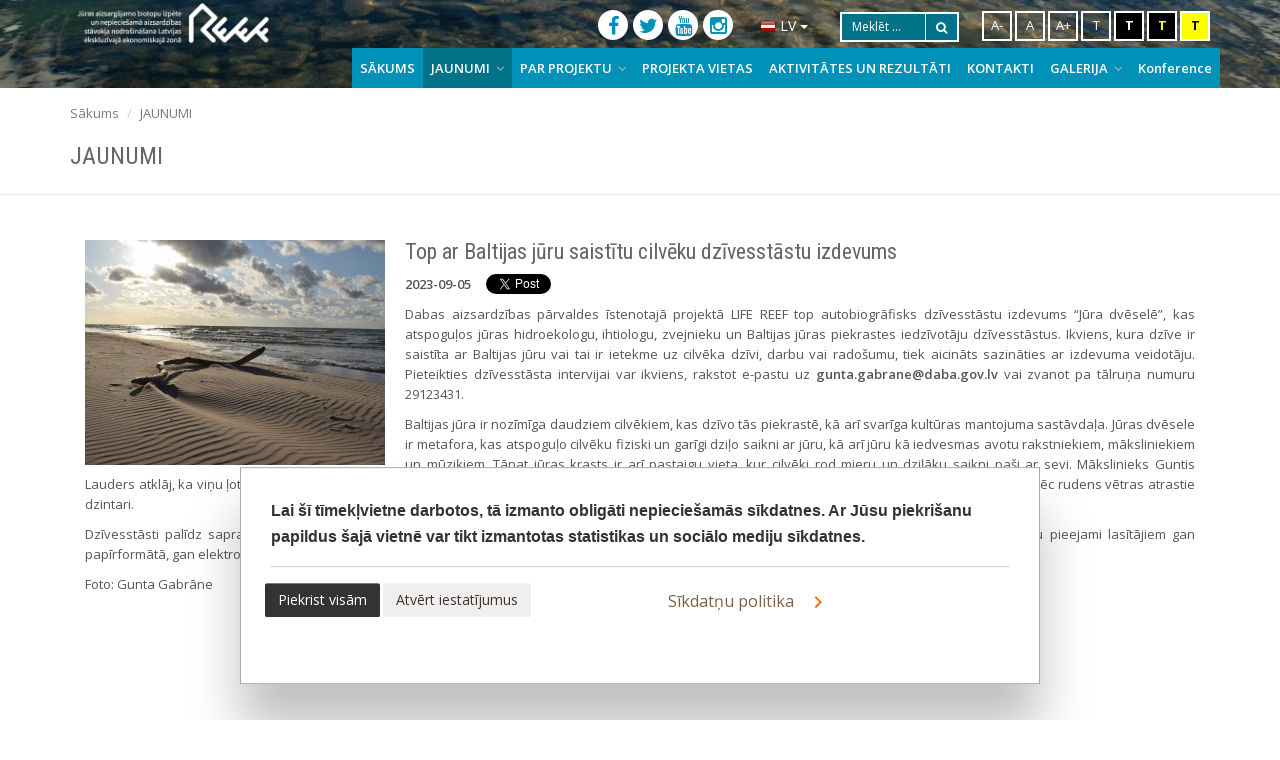

--- FILE ---
content_type: text/html; charset=UTF-8
request_url: https://reef.daba.gov.lv/public/lat/jaunumi/140/
body_size: 8225
content:
 <!DOCTYPE html>
<html lang="lv">

<head>
	<title>REEF - Top ar Baltijas jūru saistītu cilvēku dzīvesstāstu izdevums</title>
	<meta charset="utf-8">
	<meta name="viewport" content="width=device-width, initial-scale=1.0">
	<meta name="description" content="REEF">
	<meta name="keywords" content="REEF, Dabas aizsardzības pārvalde" />
	<meta name="author" content="Directhit.lv">
	<!-- CSS -->
	<link href="/assets/css/bootstrap.css" rel="stylesheet" type="text/css">
	<link href="/assets/css/font-awesome.min.css" rel="stylesheet" type="text/css">
	<link href="/assets/css/main.css?2" rel="stylesheet" type="text/css">
	<link href="/assets/css/my-custom-styles.css?2" rel="stylesheet" type="text/css">

	<script src="/assets/js/jquery-2.1.1.min.js"></script>

	<!-- IE 9 Fallback-->
	<!--[if IE 9]>
		<link href="/assets/css/ie.css" rel="stylesheet">
	<![endif]-->
	<!-- GOOGLE FONTS -->
	<link href='//fonts.googleapis.com/css?family=Open+Sans:300,400italic,400,600,700' rel='stylesheet' type='text/css'>
	<link href='//fonts.googleapis.com/css?family=Roboto+Condensed:300,300italic,400italic,700,400,300' rel='stylesheet' type='text/css'>
	<meta name="theme-color" content="#ffffff">

	<style type="text/css">
    @media print {
        #header, #footer, .sidebar, .breadcrumbs, .fullwidthbanner-container, .portfolio-content, #random-facts, .noprint {
            display:none;
        }
        body {
            color:black;
        }
        a[href]:after {
            content: none;
        }
        section, .main-content, .container, .col-md-7 {
            width:100%;
            padding:0;
            margin:0;
        }
    }
    </style>

    <link rel="apple-touch-icon" sizes="180x180" href="/apple-touch-icon.png">
	<link rel="icon" type="image/png" sizes="32x32" href="/favicon-32x32.png">
	<link rel="icon" type="image/png" sizes="16x16" href="/favicon-16x16.png">
	<link rel="manifest" href="/site.webmanifest">
	<link rel="mask-icon" href="/safari-pinned-tab.svg" color="#0091b8">
</head>

<body>
	<!-- WRAPPER -->
	<div class="wrapper">
		<!-- NAVBAR -->
		<nav class="navbar navbar-default navbar-dark " role="navigation">
			<div class="container">
				<!-- TOPBAR -->
				<div class="topbar">

					<ul class="list-inline top-nav">
						<li>
							<ul class="list-inline social-icons-top">
								<li><a href="https://www.facebook.com/Projekts-REEF-138057911449863" class="facebook-bg"><i class="fa fa-facebook"></i></a></li>
								<li><a href="https://twitter.com/ProjektsReef" class="twitter-bg"><i class="fa fa-twitter"></i></a></li>
								<li><a href="https://www.youtube.com/channel/UCDYu8xP76c8bnqYawGZz7Ig" class="youtube-bg"><i class="fa fa-youtube"></i></a></li>
								<li><a href="https://www.instagram.com/projektsreef/" class="instagram-bg"><i class="fa fa-instagram"></i></a></li>
							</ul>
						</li>
						<li>
							<div class="btn-group" style="margin-top:-8px">
<button type="button" class="btn btn-link dropdown-toggle btn-xs" data-toggle="dropdown"><img src="/assets/img/flags/Latvia.png" alt="LV"> LV <span class="caret"></span></button>
								<ul class="dropdown-menu dropdown-menu-right country-selector" role="menu">
									<li>
										<a href="/public/lat/"><img src="/assets/img/flags/Latvia.png" alt="LV"> LV</a>
									</li>
									<li>
										<a href="/public/eng/"><img src="/assets/img/flags/United-Kingdom.png" alt="EN"> EN</a>
									</li>
								</ul>
							</div>
						</li>
					</ul>
					<div class="searchbox">
						<form class="form-inline search-form"  method="GET" action="/public/lat/search/">
							<div class="input-group input-group-sm">
								<input type="text" class="form-control" name="q"  placeholder="Meklēt ...">
								<input type="hidden" name="cx" value="007387259513869418598:pnqzrhmtygc">
							      <input type="hidden" name="cof" value="FORID:10">
							      <input type="hidden" name="ie" value="UTF-8">
							      <input type="hidden" name="hl" value="lv">
								<span class="input-group-btn">
									<button class="btn btn-default" type="submit"><i class="fa fa-search"></i></button>
								</span>
							</div>
						</form>
					</div>

					<div class="fontsizes" style="text-align: center;display: inline;margin-left:20px;">
						<a id="jfontsize-minus" href="#">A-</a>
						<a id="jfontsize-default" href="#">A</a>
						<a id="jfontsize-plus" href="#">A+</a>
						<a id="noimages-button" style="text-decoration: none" href="#">T</a>
						<a id="black-button" style="text-decoration: none" href="#">T</a>
						<a id="blackyellow-button" style="text-decoration: none" href="#">T</a>
						<a id="yellow-button" style="text-decoration: none" href="#">T</a>
					</div>
				</div>
				<!-- END TOPBAR -->
				<div class="navbar-header">
					<button type="button" class="navbar-toggle collapsed" data-toggle="collapse" data-target="#main-nav">
						<span class="sr-only">Toggle Navigation</span>
						<i class="fa fa-bars"></i>
					</button>
					<a href="/public/lat/" class="navbar-brand navbar-logo navbar-logo-bigger">
						<img src="/assets/img/logo/logo_lat.png?1" alt="Restore">
					</a>
				</div>
				<!-- MAIN NAVIGATION -->
<style type="text/css">
	ul#main-menu > li > a {
		padding: 10px 8px;
	}
</style>

<link href="/assets/menu/jquery.smartmenus.bootstrap.css" rel="stylesheet">

<div id="main-nav" class="navbar-collapse collapse">
	<ul id="main-menu" class="nav navbar-nav navbar-right">
<li class="">
				<a href="/public/lat/sakums/">SĀKUMS</a></li><li class="dropdown active"><a class="dropdown-toggle disabled" data-toggle="dropdown" href="/public/lat/jaunumi/">JAUNUMI <i class="fa fa-angle-down"></i></a><ul class="dropdown-menu" role="menu"><li>
							<a href="/public/lat/jaunumi/jaunumu_arhivs/">Jaunumu arhīvs</a></li></ul></li><li class="dropdown "><a class="dropdown-toggle disabled" data-toggle="dropdown" href="/public/lat/par_projektu/">PAR PROJEKTU <i class="fa fa-angle-down"></i></a><ul class="dropdown-menu" role="menu"><li>
							<a href="/public/lat/par_projektu/kopsavilkums/">Kopsavilkums</a></li><li>
							<a href="/public/lat/par_projektu/merki_un_uzdevumi/">Mērķi un uzdevumi</a></li><li>
							<a href="/public/lat/par_projektu/partneri/">Partneri</a></li><li>
							<a href="/public/lat/par_projektu/iepirkumi/">Iepirkumi</a></li><li>
							<a href="/public/lat/par_projektu/par_life_programmu/">Par LIFE programmu</a></li></ul></li><li class="">
				<a href="/public/lat/projekta_vietas/">PROJEKTA VIETAS</a></li><li class="">
				<a href="/public/lat/aktivitates_un_rezultati/">AKTIVITĀTES UN REZULTĀTI</a></li><li class="">
				<a href="/public/lat/kontakti/">KONTAKTI</a></li><li class="dropdown "><a class="dropdown-toggle disabled" data-toggle="dropdown" href="/public/lat/galerija/">GALERIJA <i class="fa fa-angle-down"></i></a><ul class="dropdown-menu" role="menu"><li>
							<a href="/public/lat/galerija/video_galerija/">Video galerija</a></li></ul></li><li class="">
				<a href="/public/lat/konference/">Konference</a></li> 	
</ul>
</div>				<!-- END MAIN NAVIGATION -->
			</div>
		</nav>
		<!-- END NAVBAR -->

<!-- BREADCRUMBS -->
<div class="page-header">
	<div class="container">
		<ol class="breadcrumb">

<li><a href="/public/lat/">Sākums</a></li>
<li><a href="/public/lat/jaunumi/" >JAUNUMI</a></li>		</ol>
        <h1 class="page-title pull-left">JAUNUMI</h1>
	</div>
</div>
<!-- END BREADCRUMBS -->
<!-- PAGE CONTENT -->
<div class="page-content">
	<div class="container">
		<!-- BLOG SINGLE -->
		<div class="blog single full-thumbnail">
			<!-- blog post -->
			<article class="entry-post">
				                    <!--  Single Post -->
                    <li style="list-style-type:none;" class="v-blog-item col-sm-12">
                        <div class="v-blog-masonry-item">
<figure class="animated-overlay overlay-alt" style="float:left;margin-right:20px;">
            <img src="/upload/Image/gallery/small/1693911079_986.jpg" />
        </figure>                 

                        <header class="entry-header">
                            <h2 class="entry-title">Top ar Baltijas jūru saistītu cilvēku dzīvesstāstu izdevums</h2>
                            <div class="meta-line clearfix">
                                <div class="meta-author-category pull-left">
                                    <span class="post-author"><a href="#">2023-09-05</a></span>
                                </div>

  


<div class="meta-line">
<div class="meta-author-category pull-left">
                <a href="https://twitter.com/share" class="twitter-share-button">Tweet</a>
            <script>!function(d,s,id){var js,fjs=d.getElementsByTagName(s)[0],p=/^http:/.test(d.location)?'http':'https';if(!d.getElementById(id)){js=d.createElement(s);js.id=id;js.src=p+'://platform.twitter.com/widgets.js';fjs.parentNode.insertBefore(js,fjs);}}(document, 'script', 'twitter-wjs');</script>
<script>(function(d, s, id) {
  var js, fjs = d.getElementsByTagName(s)[0];
  if (d.getElementById(id)) return;
  js = d.createElement(s); js.id = id;
  js.src = "//connect.facebook.net/en_US/all.js#xfbml=1";
  fjs.parentNode.insertBefore(js, fjs);
}(document, 'script', 'facebook-jssdk'));</script>

</div>
<div class="meta-author-category pull-left" style="margin-left:10px;">
<div class="blog-entry-meta-date" style="width:160px;">
	<div style="display: inline-block;vertical-align: top;">
		<div style="display: inline-block;" class="fb-like" data-send="false" data-layout="button_count" data-width="450" data-show-faces="false"></div>
		<div id="fb-root"></div>
	</div>				
</div>      
</div>
<br />		

                                 
                                                          
                            </div>
                            <div class="post-content" style="margin-top:10px;">
	                            <p style="text-align:justify">Dabas aizsardzības pārvaldes īstenotajā projektā LIFE REEF top autobiogrāfisks dzīvesstāstu izdevums &ldquo;Jūra dvēselē&rdquo;, kas atspoguļos jūras hidroekologu, ihtiologu, zvejnieku un Baltijas jūras piekrastes iedzīvotāju dzīvesstāstus. Ikviens, kura dzīve ir saistīta ar Baltijas jūru vai tai ir ietekme uz cilvēka dzīvi, darbu vai radošumu, tiek aicināts sazināties ar izdevuma veidotāju. Pieteikties dzīvesstāsta intervijai var ikviens, rakstot e-pastu uz <a href="mailto:gunta.gabrane@daba.gov.lv">gunta.gabrane@daba.gov.lv</a> vai zvanot pa tālruņa numuru 29123431.</p><p style="text-align:justify">Baltijas jūra ir nozīmīga daudziem cilvēkiem, kas dzīvo tās piekrastē, kā arī svarīga kultūras mantojuma sastāvdaļa. Jūras dvēsele ir metafora, kas atspoguļo cilvēku fiziski un garīgi dziļo saikni ar jūru, kā arī jūru kā iedvesmas avotu rakstniekiem, māksliniekiem un mūziķiem. Tāpat jūras krasts ir arī pastaigu vieta, kur cilvēki rod mieru un dziļāku saikni paši ar sevi. Mākslinieks Guntis Lauders atklāj, ka viņu ļoti bagātina un iespaido viļņu šalkas, vēja mūzika, smilšu raksti, jūras izskalotās veltes, piemēram, gliemenes un jūras zāles, kā arī pēc rudens vētras atrastie dzintari.</p><p style="text-align:justify">Dzīvesstāsti palīdz saprast Baltijas jūras nozīmi Latvijas iedzīvotāju dzīvēs. Tādēļ stāsti tiek apkopoti izdevumā, lai jau 2024. gada pirmajā pusē būtu pieejami lasītājiem gan papīrformātā, gan elektroniskā versijā.</p><p style="text-align:justify">Foto: Gunta Gabrāne</p>	                        </div>
                        </header>
                        
                        
                    </div>
                    </li>
                    <!--  /Single Post -->
</div>
				<div>
                    <table id="linkstable" width="200" border="0" cellpadding="0" cellspacing="0" style="margin-right:0px;float:right;">
                        <tr>
                            <td width="50%" align="right" valign="middle">
                                <div style="margin-top:10px;margin-right:5px;">
                                    <a href="javascript:history.back()" class="btn btn-color">
                                        <i class="fa fa-hand-o-left"></i> Atpakaļ                                    </a>
                                </div>
                                <div style="margin-top:10px;margin-right:5px;">
                                    <a href="javascript:window.print()" class="btn btn-color">
                                        <i class="fa fa-print"></i> Drukāt                                    </a>
                                </div>
                            </td>
                        </tr>
                    </table>
                </div>
			</article>
			<!-- end blog post -->
			<hr>
		</div>
		<!-- END BLOG SINGLE -->
	</div>
</div>
<!-- END PAGE CONTENT --><section class="clients">
	<div class="container">
		<h2 class="section-heading">PROJEKTA PARTNERI</h2>
		<ul class="list-inline list-client-logo" style="margin-left:-10px;">
<li style="padding-left:4px;">
            <a href="/public/redirect.php?id=7" target="_blank" title=""><img src="/upload/banners/7" alt=""/></a>
            </li><li style="padding-left:4px;">
            <a href="/public/redirect.php?id=8" target="_blank" title=""><img src="/upload/banners/8" alt=""/></a>
            </li><li style="padding-left:4px;">
            <a href="/public/redirect.php?id=19" target="_blank" title=""><img src="/upload/banners/19" alt=""/></a>
            </li><li style="padding-left:4px;">
            <a href="/public/redirect.php?id=10" target="_blank" title=""><img src="/upload/banners/10" alt=""/></a>
            </li><li style="padding-left:4px;">
            <a href="/public/redirect.php?id=11" target="_blank" title=""><img src="/upload/banners/11" alt=""/></a>
            </li><li style="padding-left:4px;">
            <a href="/public/redirect.php?id=17" target="_blank" title=""><img src="/upload/banners/17" alt=""/></a>
            </li> 		
		</ul>
	</div>
</section>
		<!-- FOOTER -->
		<footer>
			<div class="container">
				<div class="row">
					<div class="col-md-4">
						<!-- COLUMN 1 -->
						<h3 class="sr-only">Par mums</h3>
						<img src="/assets/img/logo/logo_lat.png" class="logo" alt="Restore">
						<img src="/assets/img/logolife.gif" style="margin-left:10px;width:75px;" class="logo" alt="LIFE">
						<p>Projekta īstenotājs: Dabas aizsardzības pārvalde</p>
						<br>
						<address class="margin-bottom-30px">
							<ul class="list-unstyled">
								<li></li>
								<li></li>
								<li></li>
							</ul>
						</address>
						<!-- END COLUMN 1 -->
					</div>
					<div class="col-md-4">
						<!-- COLUMN 2 -->
						<div class="row margin-bottom-30px">
<div class="col-xs-6">
<ul class="list-unstyled footer-nav">
<li><a href="/public/lat/sakums/">SĀKUMS</a></li><li><a href="/public/lat/jaunumi/">JAUNUMI</a></li><li><a href="/public/lat/par_projektu/">PAR PROJEKTU</a></li><li><a href="/public/lat/projekta_vietas/">PROJEKTA VIETAS</a></li><li><a href="/public/lat/aktivitates_un_rezultati/">AKTIVITĀTES UN REZULTĀTI</a></li> 	
</ul>
</div>
<div class="col-xs-6">
<ul class="list-unstyled footer-nav">
<li><a href="/public/lat/kontakti/">KONTAKTI</a></li><li><a href="/public/lat/galerija/">GALERIJA</a></li><li><a href="/public/lat/konference/">Konference</a></li><li><a href="/public/lat/invazivo_sugu_parvaldnieks1/">INVAZĪVO SUGU PĀRVALDNIEKS</a></li><li><a href="/public/lat/privatuma_politika1/">PRIVĀTUMA POLITIKA</a></li> 	
</ul>
</div>						</div>
						<!-- END COLUMN 2 -->
					</div>
					<div class="col-md-4">
						<div class="social-connect">
							<ul class="list-inline social-icons">
								<li><a href="https://www.facebook.com/Projekts-REEF-138057911449863" class="facebook-bg"><i class="fa fa-facebook"></i></a></li>
								<li><a href="https://twitter.com/ProjektsReef" class="twitter-bg"><i class="fa fa-twitter"></i></a></li>
								<li><a href="https://www.youtube.com/channel/UCDYu8xP76c8bnqYawGZz7Ig" class="youtube-bg"><i class="fa fa-youtube"></i></a></li>
								<li><a href="https://www.instagram.com/projektsreef/" class="instagram-bg"><i class="fa fa-instagram"></i></a></li>
							</ul>
						</div>
						<!-- END COLUMN 3 -->
					</div>
				</div>
				<div class="row">
					<div class="col-md-12 col-sm-12 col-xs-12"><p>
Projekts "Jūras aizsargājamo biotopu izpēte un nepieciešamā aizsardzības stāvokļa noteikšana Latvijas ekskluzīvajā ekonomiskajā zonā" LIFE19 NAT/LV/000973 LIFE REEF tiek īstenots ar Eiropas Savienības LIFE programmas un Valsts reģionālās attīstības aģentūras finansiālu atbalstu.
Mājaslapa satur tikai projekta LIFE REEF īstenotāju redzējumu, Eiropas Klimata, infrastruktūras un vides izpildaģentūra nav atbildīga par šeit sniegtās informācijas iespējamo izmantojumu.					</p></div>
				</div>
			</div>
			<!-- COPYRIGHT -->
			<div class="copyright">
				<div class="container" style="padding-top:0;padding-bottom:0;">
				<div class="row">
					<div class="col-md-6">
						&copy;2020 REEF projekts
					</div>
					<div class="col-md-6 text-right" style="display: inline-block;">
						Izstrādāts: 
						<a class="d" href="https://www.directhit.lv" target="_blank" title="directhit.lv"><div>DIRECT <span class="flip">HIT</span></div></a>
					</div>
				</div>
				</div>
			</div>
			<!-- END COPYRIGHT -->
		</footer>
		<!-- END FOOTER -->
	</div>
	<!-- END WRAPPER -->

<style type="text/css">
	#jfontsize-minus, #jfontsize-plus, #jfontsize-default, #noimages-button {
		display:inline-block;
		font-size:13px;
		color:#fff;
		padding:2px;
		border:2px solid #fff;
		text-align:center;
		width:30px;
		height:30px;
	}

	#black-button {
		display:inline-block;
		font-size:13px;
		background-color:black;
		color:white;
		padding:2px;
		border:2px solid #fff;
		text-align:center;
		width:30px;
		height:30px;
		font-weight:bold;
	}

	#blackyellow-button {
		display:inline-block;
		font-size:13px;
		background-color:black;
		color:yellow;
		padding:2px;
		border:2px solid #fff;
		text-align:center;
		width:30px;
		height:30px;
		font-weight:bold;
	}

	#yellow-button {
		display:inline-block;
		font-size:13px;
		background-color:yellow;
		color:black;
		padding:2px;
		border:2px solid #fff;
		text-align:center;
		width:30px;
		height:30px;
		font-weight:bold;
	}
</style>

	<!-- JAVASCRIPTS -->
	<script src="/assets/js/bootstrap.min.js"></script>
	<script src="/assets/js/plugins/slick/slick.min.js"></script>
	<script src="/assets/js/plugins/stellar/jquery.stellar.min.js"></script>
	<script src="/assets/js/plugins/jquery-easypiechart/jquery.easypiechart.min.js"></script>
	<script src="/assets/js/plugins/autohidingnavbar/jquery.bootstrap-autohidingnavbar.min.js"></script>
	<script src="/assets/js/repute-scripts.js"></script>

	<script type="text/javascript" src="/assets/menu/jquery.smartmenus.js"></script>
	<script type="text/javascript" src="/assets/menu/jquery.smartmenus.bootstrap.js"></script>

	<script type='text/javascript' src='/public/js/jquery.jfontsize-1.0.min.js'></script>

	<link rel="stylesheet" href="/fancybox/jquery.fancybox.css" type="text/css" media="screen" />
<script type="text/javascript" src="/fancybox/jquery.fancybox.pack.js"></script>
<script type="text/javascript">
	$( document ).ready(function() {
        $(".fancybox").fancybox({
            openEffect  : 'none',
            closeEffect : 'none'
        });

		$('a, .news_text p, font, .content *, .menu *, .dateAndNames').jfontsize({
        	btnMinusMaxHits: 1,
        	btnPlusMaxHits: 1,
        	sizeChange: 2
    	});

		$( "#noimages-button" ).click(function() {
		  $("img, .img").hide();
		});

		$( "#black-button" ).click(function() {
		  $("body, body *, .content, .cont").css("background-color", "black");
		  $(".content a").css("background-color", "black");
		  $(".content a").css("color", "white");
		  $(".content *").css("color", "white");
		  $(".content td").css("color", "white");
		  $("table.clean").css("background-color", "black");
		  $("table.clean").css("color", "white");
		  $("div.menu *").css("color", "white");
		  $("div.dateAndNames, div.dateAndNames a").css("color", "white");
		  $("a.gallery").css("color", "white");
		  $(".navi, .navi a").css("color", "white");
		  $(".leftBlockHeader, .leftBlockHeader *").css("color", "white");
		  $(".link_1, .link_2").css("color", "white");
		  $("td.bg1").css("background-image", "none");
		});

		$( "#blackyellow-button" ).click(function() {
		  $("body, body *, .content, .cont").css("background-color", "black");
		  $(".content a").css("background-color", "black");
		  $(".content a").css("color", "yellow");
		  $(".content *").css("color", "yellow");
		  $(".content td").css("color", "yellow");
		  $("table.clean").css("background-color", "black");
		  $("table.clean").css("color", "yellow");
		  $("div.menu *").css("color", "yellow");
		  $("div.dateAndNames, div.dateAndNames a").css("color", "yellow");
		  $("a.gallery").css("color", "yellow");
		  $(".navi, .navi a").css("color", "yellow");
		  $(".leftBlockHeader, .leftBlockHeader *").css("color", "yellow");
		  $(".link_1, .link_2, .menuOver").css("color", "yellow");
		  $("td.bg1").css("background-image", "none");
		});

		$( "#yellow-button" ).click(function() {
		  $("body, body *, .content, .cont").css("background-color", "yellow");
		  $(".content a").css("background-color", "yellow");
		  $(".content a").css("color", "black");
		  $(".content *").css("color", "black");
		  $(".content td").css("color", "black");
		  $("table.clean").css("background-color", "yellow");
		  $("table.clean").css("color", "black");
		  $("div.menu *").css("color", "black");
		  $("div.dateAndNames, div.dateAndNames a").css("color", "black");
		  $("a.gallery").css("color", "black");
		  $(".navi, .navi a").css("color", "black");
		  $(".leftBlockHeader, .leftBlockHeader *").css("color", "black");
		  $(".link_1, .link_2, .menuOver").css("color", "black");
		  $("td.bg1").css("background-image", "none");
		});
    });
</script>

<style type="text/css">
    .cookies-container{position:fixed;width:100%;z-index:1000;overflow-y:auto;padding:0;transition:all .5s ease-out;bottom:-30%;opacity:0;overflow-y:scroll;max-height:90vh}
    @media (min-width:992px){.cookies-container{height:1px;overflow-y:unset}}
    .cookies-container .cookies {background:#fff;width:100%;height:100%;max-width:800px;margin:0 auto;border:1px solid #aaa;box-shadow:0 44px 48px rgba(0,0,0,.25);color:#463229}
    .contrast .cookies-container .cookies{background:#fff500;box-shadow:none;outline:2px solid #000;border:2px solid #000;color:#000}@media (min-width:992px){.cookies-container .cookies{-webkit-transform:translateY(-105%);transform:translateY(-105%)}}
    .cookies-container .cookies-head{font-weight: bold;font-size: 16px;color: #333;font-family: Arial, Helvetica, Sans-Serif;line-height:26px;margin:24px;padding:0 0 16px;border-bottom:1px solid #d7cab1}
    .contrast .cookies-container .cookies-head{border-bottom:1px solid #000}@media (min-width:992px){.cookies-container .cookies-head{margin:30px 30px 16px}}.cookies-container .collapse,.cookies-container .collapsing{padding-top:24px}
    .cookies-container .collapse h6,.cookies-container .collapsing h6{margin-bottom:16px;margin-top:0; color: black;font-size:16px;}
    .cookies-container .cookies-action{padding:0 16px}@media (min-width:992px){.cookies-container .cookies-action{padding:0 24px 8px}}
    .cookies-container .btn-link{color:#7e6043;font-size:16px}
    .contrast .cookies-container .btn-link{color:#000}
    .contrast .cookies-container .btn-link:hover{background:#000;color:#fff500}
    .cookies-container .btn-link svg{opacity:1;margin-left:8px;margin-bottom:-7px;}
    .cookies-container .btn-link svg path{fill:#ff6f00}
    .contrast .cookies-container .btn-link svg path{fill:#000}
    .cookies-container .custom-control-inline{margin-bottom:14px}
    .cookies-container .custom-control-inline label{color:#463229;font-size:14px;line-height:20px;padding-left:8px}
    .btn {
    font-size: 14px;
    padding: 6px 12px;
    margin-bottom: 0;

    display: inline-block;
    text-decoration: none;
    text-align: center;
    white-space: nowrap;
    vertical-align: middle;
    -ms-touch-action: manipulation;
    touch-action: manipulation;
    cursor: pointer;
    -webkit-user-select: none;
    -moz-user-select: none;
    -ms-user-select: none;
    user-select: none;
    background-image: none;
    border: 1px solid transparent;
}
.btn:focus,
.btn:active:focus {
    outline: thin dotted;
    outline: 5px auto -webkit-focus-ring-color;
    outline-offset: -2px;
}
.btn:hover,
.btn:focus {
    color: #333;
    text-decoration: none;
}
.btn:active {
    background-image: none;
    outline: 0;
    -webkit-box-shadow: inset 0 3px 5px rgba(0, 0, 0, .125);
    box-shadow: inset 0 3px 5px rgba(0, 0, 0, .125);
}
.btn-warning {
	background-color: #333;
	color: white;
}
.collapsed {
    display: none;
}
</style>

<script src="https://cdnjs.cloudflare.com/ajax/libs/js-cookie/2.2.1/js.cookie.min.js"></script>
<script type="text/javascript" src="/public/js/cookies/jquery.cookieBar.js?1"></script>
<script async src="https://www.googletagmanager.com/gtag/js?id=G-EY9TH9SCE3"></script>
<script type="text/javascript">
    $(document).ready(function() {

      $('.cookies-container').cookieBar({
        secure: true,
        domain: 'reef.daba.gov.lv'}
      );

      $('#cookiesSettingsOpen').click(function () {
        $("#cookiesSettings").show();
        });

      var cookieOptions = Cookies.get("dap_cookies_options");

       if (cookieOptions == "all") {
       		window.dataLayer = window.dataLayer || [];
              function gtag(){dataLayer.push(arguments);}
              gtag('js', new Date());

              gtag('config', 'G-EY9TH9SCE3');
       }
       else {
			Cookies.remove('_ga', { path: '/', domain: 'reef.daba.gov.lv' });
          	Cookies.remove('_gid', { path: '/', domain: 'reef.daba.gov.lv' });
          	Cookies.remove('_gat', { path: '/', domain: 'reef.daba.gov.lv' });
          	Cookies.remove('_ga', { path: '/', domain: 'reef.daba.gov.lv' });
          	Cookies.remove('_gid', { path: '/', domain: 'reef.daba.gov.lv' });
          	Cookies.remove('_gat', { path: '/', domain: 'reef.daba.gov.lv' });
          	Cookies.remove('__utmb', { path: '/', domain: 'reef.daba.gov.lv' });
          	Cookies.remove('__utmc', { path: '/', domain: 'reef.daba.gov.lv' });
          	Cookies.remove('__utma', { path: '/', domain: 'reef.daba.gov.lv' });
          	Cookies.remove('__utmz', { path: '/', domain: 'reef.daba.gov.lv' });
            Cookies.remove('_fbp', { path: '/', domain: 'reef.daba.gov.lv' });
            Cookies.remove('_fbc', { path: '/', domain: 'reef.daba.gov.lv' });
       }

    });
</script>
<link rel="stylesheet" type="text/css" href="/public/js/cookies/cookieBar.min.css?3">

<div class="cookies-container d-print-none" style="bottom: 24px; opacity: 1;">
    <div class="container">
        <div class="row">
            <div class="col-12">
                <div class="cookies">
                    <div class="cookies-head">
                        Lai šī tīmekļvietne darbotos, tā izmanto obligāti nepieciešamās sīkdatnes. Ar Jūsu piekrišanu papildus šajā vietnē var tikt izmantotas statistikas un sociālo mediju sīkdatnes.

                        <div id="cookiesSettings" class="collapse collapsed">
                            <h6> Izmantotās sīkdatnes:</h6>
                            <div class="custom-control custom-checkbox  custom-control-inline">
                                <label class="custom-control-label" for="cookiesNeed">
                                    <b> Obligāti nepieciešamās sīkdatnes: </b>
                                    šīs sīkdatnes ir nepieciešamas, lai lapa darbotos.</label>
                            </div>
                            <div class="custom-control custom-checkbox  custom-control-inline">
                                <label class="custom-control-label" for="cookiesAnalytic">
                                    <b> Papildus sīkdatnes: </b>
                                    nepieciešamas, lai mēs varētu analizēt, kā apmeklētāji lieto mūsu lapu un uzlabot to.</label>
                            </div>

                            <button class="js-cookie-accept btn btn-warning  mr-3" id="sesijas"> Apstiprināt tikai obligātās sīkdatnes</button>
                        </div>


                    </div>

                    <div class="cookies-action my-3" style="min-height:100px;">
                        <div class="row cookies-action-primary">
                            <div class="col-12 col-sm-6 d-flex align-items-sm-center" style="float:left;width:50%;">
                                <button class="js-cookie-accept btn btn-warning  mr-3" id="visas"> Piekrist visām</button>
                                <button class="btn btn-secondary js-cookie-settings" data-toggle="collapse" href="#cookiesSettings" role="button" aria-expanded="false" aria-controls="cookiesSettings" id="cookiesSettingsOpen"> Atvērt iestatījumus</button>
                            </div>
                            <div class="col-12 col-sm-6 d-flex justify-content-sm-end" style="float:right">
                                <a class="btn btn-link pl-0" href="/public/lat/cookies">
                                    Sīkdatņu politika

                                    <svg width="24" height="24" viewBox="0 0 24 24" fill="none" xmlns="http://www.w3.org/2000/svg">
                                        <path d="M10.0001 6L8.59009 7.41L13.1701 12L8.59009 16.59L10.0001 18L16.0001 12L10.0001 6Z" fill="#FFF"></path>
                                    </svg>

                                </a>
                            </div>
                        </div>
                    </div>
                </div>
            </div>
        </div>
    </div>
</div>
</body>
</html>


--- FILE ---
content_type: text/css
request_url: https://reef.daba.gov.lv/assets/css/main.css?2
body_size: 22114
content:
@charset "UTF-8";
/*
*	############################################################################
*	
*	Repute - Responsive Multipurpose Bootstrap Theme
*	---------------------------------------------------------------------
*
*	Version		1.3
*	Author		The Develovers
*	Copyright	Copyright 2015 The Develovers
*
*	############################################################################
*/
/* ----------------------------------------------------- */
/* GENERAL STYLES
/* ----------------------------------------------------- */
body {
  font-family: "Open Sans", sans-serif;
  font-size: 13px;
  color: #7b7b7b;
  line-height: 1.6;
}
body.layout-boxed {
  background-image: url('../img/bg.jpg');
  background-repeat: repeat;
  background-color: #ccc;
}

h1, h2, h3, h4, h5, h6 {
  margin-top: 5px;
  font-family: "Roboto Condensed", sans-serif;
  color: #656565;
}

section {
  margin-bottom: 60px;
}

a {
  color: #0091B8;
}
a:hover, a:focus {
  color: #355987;
  text-decoration: none;
}

a,
a:focus,
a:hover,
a:active,
button,
button:hover {
  outline: 0 !important;
}

hr {
  border-color: #eaeaea;
}

/* wrapper */
.wrapper {
  background: #fff;
}

.full-width-section {
  padding: 100px 0;
  background-color: #0091B8;
}

.layout-boxed .wrapper {
  max-width: 1200px;
  margin: 0 auto;
  box-shadow: 0 0 5px #ccc;
}

.widget-title {
  font-size: 18px;
}

.section-heading {
  margin-bottom: 20px;
  font-size: 22px;
}
/*.section-heading:after {
  display: block;
  content: '......';
  color: #0091B8;
  font-weight: 300;
}*/
.section-heading.panel-title:after {
  display: none;
}

/* social background color */
.facebook-bg {
  background-color: #fff;
  color:#0091B8 !important;
}

.twitter-bg {
  background-color: #fff;
  color:#0091B8 !important;
}

.googleplus-bg {
  /*background-color: #dd4b39;*/
  background-color: #007389;
}

.rss-bg {
  /*background-color: #ff6600;*/
  background-color: #007389;
}

.youtube-bg {
  background-color: #fff;
  color:#0091B8 !important;
}

.instagram-bg {
  background-color: #fff;
  color:#0091B8 !important;
}

/* page header */
.page-header {
  padding: 5px 0;
  margin: 0;
  border-bottom: 1px solid #eaeaea;
}
.page-header .container {
  position: relative;
}
.page-header .breadcrumb {
  margin-bottom:0;
  padding:10px 0 0 0;
/*  position: absolute;
  top: 50%;
  right: 15px;
  margin-top: -18px;*/
}
.page-header .page-title {
  margin: 20px 0;
  font-size: 24px;
}
@media screen and (max-width: 768px) {
  .page-header .breadcrumb,
  .page-header .page-title {
    float: none !important;
    text-align: center;
  }
  .page-header .breadcrumb {
    position: inherit;
    top: inherit;
    right: inherit;
  }
}
.page-header.one-column {
  padding: 20px 0;
}
.page-header.one-column .breadcrumb {
  position: relative;
  padding: 15px 0 0 0;
  right: 0;
}
.page-header.has-intro {
  padding: 40px 0;
}
.page-header.has-intro .left {
  width: 50%;
}
.page-header.has-intro .page-title {
  margin: 10px 0 15px 0;
}
.page-header.has-background-image {
  padding: 40px 0;
  background-image: url('../img/page-header-bg.png?1445263834');
  background-repeat: no-repeat;
  background-position: center;
}
.page-header.has-background-pattern {
  padding: 40px 0;
  background-image: url('../img/pattern-geometry.png?1375820517');
  background-repeat: repeat;
}
@media screen and (max-width: 768px) {
  .page-header.has-intro {
    text-align: center;
  }
  .page-header.has-intro .left {
    width: 100%;
    margin-bottom: 15px;
  }
  .page-header.has-intro .breadcrumb {
    margin-bottom: 0;
  }
}

.page-content {
  margin: 40px 0;
}

.animation-delay-1 {
  -moz-animation-delay: 0.1s !important;
  -webkit-animation-delay: 0.1s !important;
  animation-delay: 0.1s !important;
}

.animation-delay-2 {
  -moz-animation-delay: 0.2s !important;
  -webkit-animation-delay: 0.2s !important;
  animation-delay: 0.2s !important;
}

.animation-delay-3 {
  -moz-animation-delay: 0.3s !important;
  -webkit-animation-delay: 0.3s !important;
  animation-delay: 0.3s !important;
}

.animation-delay-4 {
  -moz-animation-delay: 0.4s !important;
  -webkit-animation-delay: 0.4s !important;
  animation-delay: 0.4s !important;
}

.animation-delay-5 {
  -moz-animation-delay: 0.5s !important;
  -webkit-animation-delay: 0.5s !important;
  animation-delay: 0.5s !important;
}

.animation-delay-6 {
  -moz-animation-delay: 0.6s !important;
  -webkit-animation-delay: 0.6s !important;
  animation-delay: 0.6s !important;
}

.animation-delay-7 {
  -moz-animation-delay: 0.7s !important;
  -webkit-animation-delay: 0.7s !important;
  animation-delay: 0.7s !important;
}

.animation-delay-8 {
  -moz-animation-delay: 0.8s !important;
  -webkit-animation-delay: 0.8s !important;
  animation-delay: 0.8s !important;
}

.animation-delay-9 {
  -moz-animation-delay: 0.9s !important;
  -webkit-animation-delay: 0.9s !important;
  animation-delay: 0.9s !important;
}

.animation-delay-10 {
  -moz-animation-delay: 1s !important;
  -webkit-animation-delay: 1s !important;
  animation-delay: 1s !important;
}

.animation-delay-11 {
  -moz-animation-delay: 1.1s !important;
  -webkit-animation-delay: 1.1s !important;
  animation-delay: 1.1s !important;
}

.animation-delay-12 {
  -moz-animation-delay: 1.2s !important;
  -webkit-animation-delay: 1.2s !important;
  animation-delay: 1.2s !important;
}

.animation-delay-13 {
  -moz-animation-delay: 1.3s !important;
  -webkit-animation-delay: 1.3s !important;
  animation-delay: 1.3s !important;
}

.animation-delay-14 {
  -moz-animation-delay: 1.4s !important;
  -webkit-animation-delay: 1.4s !important;
  animation-delay: 1.4s !important;
}

.animation-delay-15 {
  -moz-animation-delay: 1.5s !important;
  -webkit-animation-delay: 1.5s !important;
  animation-delay: 1.5s !important;
}

/* footer */
footer {
  background-image: url('../img/Footer_v1.jpg');
  /*background-repeat: no-repeat;*/
  background-position: center;
  font-weight: 300;
  color: #eaeaea;
}
footer a {
  color: #fff;
}
footer a:hover, footer a:focus {
  color: #fff;
  text-decoration: underline;
}
footer .container {
  padding-top: 30px;
  padding-bottom: 30px;
}
footer .logo {
  width: 100px;
  margin-bottom: 15px;
}
footer .social-icons.light-icons a {
  color: #3c3c3e;
  background-color: #fff;
}
footer .social-icons.light-icons a:hover {
  background-color: #353536 !important;
}
@media screen and (max-width: 768px) {
  footer .container {
    padding: 30px 15px;
  }
}

.footer-heading {
  margin: 0 0 13px 0;
  font-size: 16px;
  line-height: 2;
  color: #fff;
}

.footer-nav > li {
  margin-bottom: 10px;
}

.copyright {
  padding: 15px 0;
  background-color: #323232;
  font-size: 12px;
}

.footer-minimal .copyright {
  border: none !important;
  font-size: 11px;
  padding-bottom: 0;
  background-color: transparent;
}

/* light footer theme */
.footer-light {
  background-color: #f2f2f2;
  font-weight: normal;
  color: #8f8f8f;
  border-top: 1px solid #dedede;
}
.footer-light a {
  color: #8f8f8f;
}
.footer-light a:hover, .footer-light a:focus {
  color: #8f8f8f;
  text-decoration: underline;
}
.footer-light .footer-heading {
  color: #8f8f8f;
}
.footer-light .newsletter-form .input-group-lg > .form-control {
  background: #f7f7f7;
}
.footer-light .copyright {
  background-color: #f2f2f2;
  border-top: 1px solid #dedede;
}
.footer-light .social-icons.dark-icons a {
  background-color: #858D90;
}
.footer-light .social-icons.dark-icons a:hover {
  background-color: #788084 !important;
  color: #fff !important;
}

.footer-gradient {
  background-image: url('[data-uri]');
  background-size: 100%;
  background-image: -webkit-gradient(linear, 50% 0%, 50% 100%, color-stop(0%, #6d6d6d), color-stop(100%, #1d1d1d));
  background-image: -moz-linear-gradient(#6d6d6d, #1d1d1d);
  background-image: -webkit-linear-gradient(#6d6d6d, #1d1d1d);
  background-image: linear-gradient(#6d6d6d, #1d1d1d);
  background-color: #0091B8;
}
.footer-gradient .copyright {
  background-color: transparent;
}

/* Slider */
.slick-slider {
  position: relative;
  display: block;
  box-sizing: border-box;
  -moz-box-sizing: border-box;
  -webkit-touch-callout: none;
  -webkit-user-select: none;
  -khtml-user-select: none;
  -moz-user-select: none;
  -ms-user-select: none;
  user-select: none;
  -ms-touch-action: pan-y;
  touch-action: pan-y;
  -webkit-tap-highlight-color: transparent;
}

.slick-list {
  position: relative;
  overflow: hidden;
  display: block;
  margin: 0;
  padding: 0;
}
.slick-list:focus {
  outline: none;
}
.slick-list.dragging {
  cursor: pointer;
  cursor: hand;
}

.slick-slider .slick-track,
.slick-slider .slick-list {
  -webkit-transform: translate3d(0, 0, 0);
  -moz-transform: translate3d(0, 0, 0);
  -ms-transform: translate3d(0, 0, 0);
  -o-transform: translate3d(0, 0, 0);
  transform: translate3d(0, 0, 0);
}

.slick-track {
  position: relative;
  left: 0;
  top: 0;
  display: block;
}
.slick-track:before, .slick-track:after {
  content: "";
  display: table;
}
.slick-track:after {
  clear: both;
}
.slick-loading .slick-track {
  visibility: hidden;
}

.slick-slide {
  float: left;
  height: 100%;
  min-height: 1px;
  display: none;
}
[dir="rtl"] .slick-slide {
  float: right;
}
.slick-slide img {
  display: block;
}
.slick-slide.slick-loading img {
  display: none;
}
.slick-slide.dragging img {
  pointer-events: none;
}
.slick-initialized .slick-slide {
  display: block;
}
.slick-loading .slick-slide {
  visibility: hidden;
}
.slick-vertical .slick-slide {
  display: block;
  height: auto;
  border: 1px solid transparent;
}

.slick-arrow.slick-hidden {
  display: none;
}

/* Slider */
.slick-loading .slick-list {
  background: #fff url('../img/bx_loader.gif?1377966586') center center no-repeat;
}

/* Icons */
/* Arrows */
.slick-prev,
.slick-next {
  position: absolute;
  display: block;
  height: 20px;
  width: 20px;
  line-height: 0px;
  font-size: 0px;
  cursor: pointer;
  background: transparent;
  color: transparent;
  top: 50%;
  margin-top: -10px;
  padding: 0;
  border: none;
  outline: none;
}
.slick-prev:hover, .slick-prev:focus,
.slick-next:hover,
.slick-next:focus {
  outline: none;
  background: transparent;
  color: transparent;
}
.slick-prev:hover:before, .slick-prev:focus:before,
.slick-next:hover:before,
.slick-next:focus:before {
  opacity: 1;
}
.slick-prev.slick-disabled:before,
.slick-next.slick-disabled:before {
  opacity: 0.25;
}

.slick-prev:before, .slick-next:before {
  font-family: "fontawesome";
  font-size: 20px;
  line-height: 1;
  color: white;
  opacity: 0.75;
  -webkit-font-smoothing: antialiased;
  -moz-osx-font-smoothing: grayscale;
}

.slick-prev {
  left: -25px;
}
[dir="rtl"] .slick-prev {
  left: auto;
  right: -25px;
}
.slick-prev:before {
  content: "←";
}
[dir="rtl"] .slick-prev:before {
  content: "→";
}

.slick-next {
  right: -25px;
}
[dir="rtl"] .slick-next {
  left: -25px;
  right: auto;
}
.slick-next:before {
  content: "→";
}
[dir="rtl"] .slick-next:before {
  content: "←";
}

/* Dots */
.slick-slider {
  margin-bottom: 30px;
}

.slick-dots {
  position: absolute;
  bottom: -45px;
  list-style: none;
  display: block;
  text-align: center;
  padding: 0;
  width: 100%;
}
.slick-dots li {
  position: relative;
  display: inline-block;
  height: 20px;
  width: 20px;
  margin: 0 5px;
  padding: 0;
  cursor: pointer;
}
.slick-dots li button {
  border: 0;
  background: transparent;
  display: block;
  height: 20px;
  width: 20px;
  outline: none;
  line-height: 0px;
  font-size: 0px;
  color: transparent;
  padding: 5px;
  cursor: pointer;
}
.slick-dots li button:hover, .slick-dots li button:focus {
  outline: none;
}
.slick-dots li button:hover:before, .slick-dots li button:focus:before {
  opacity: 1;
}
.slick-dots li button:before {
  position: absolute;
  top: 0;
  left: 0;
  content: "•";
  width: 20px;
  height: 20px;
  font-family: "fontawesome";
  font-size: 6px;
  line-height: 20px;
  text-align: center;
  color: black;
  opacity: 0.25;
  -webkit-font-smoothing: antialiased;
  -moz-osx-font-smoothing: grayscale;
}
.slick-dots li.slick-active button:before {
  color: black;
  opacity: 0.75;
}

/*!
Animate.css - http://daneden.me/animate
Licensed under the MIT license

Copyright (c) 2013 Daniel Eden

Permission is hereby granted, free of charge, to any person obtaining a copy of this software and associated documentation files (the "Software"), to deal in the Software without restriction, including without limitation the rights to use, copy, modify, merge, publish, distribute, sublicense, and/or sell copies of the Software, and to permit persons to whom the Software is furnished to do so, subject to the following conditions:

The above copyright notice and this permission notice shall be included in all copies or substantial portions of the Software.

THE SOFTWARE IS PROVIDED "AS IS", WITHOUT WARRANTY OF ANY KIND, EXPRESS OR IMPLIED, INCLUDING BUT NOT LIMITED TO THE WARRANTIES OF MERCHANTABILITY, FITNESS FOR A PARTICULAR PURPOSE AND NONINFRINGEMENT. IN NO EVENT SHALL THE AUTHORS OR COPYRIGHT HOLDERS BE LIABLE FOR ANY CLAIM, DAMAGES OR OTHER LIABILITY, WHETHER IN AN ACTION OF CONTRACT, TORT OR OTHERWISE, ARISING FROM, OUT OF OR IN CONNECTION WITH THE SOFTWARE OR THE USE OR OTHER DEALINGS IN THE SOFTWARE.
*/
.animated {
  -webkit-animation-duration: 1s;
  animation-duration: 1s;
  -webkit-animation-fill-mode: both;
  animation-fill-mode: both;
}

.animated.hinge {
  -webkit-animation-duration: 2s;
  animation-duration: 2s;
}

@-webkit-keyframes bounce {
  0%, 20%, 50%, 80%, 100% {
    -webkit-transform: translateY(0);
    transform: translateY(0);
  }
  40% {
    -webkit-transform: translateY(-30px);
    transform: translateY(-30px);
  }
  60% {
    -webkit-transform: translateY(-15px);
    transform: translateY(-15px);
  }
}
@keyframes bounce {
  0%, 20%, 50%, 80%, 100% {
    -webkit-transform: translateY(0);
    -ms-transform: translateY(0);
    transform: translateY(0);
  }
  40% {
    -webkit-transform: translateY(-30px);
    -ms-transform: translateY(-30px);
    transform: translateY(-30px);
  }
  60% {
    -webkit-transform: translateY(-15px);
    -ms-transform: translateY(-15px);
    transform: translateY(-15px);
  }
}
.bounce {
  -webkit-animation-name: bounce;
  animation-name: bounce;
}

@-webkit-keyframes flash {
  0%, 50%, 100% {
    opacity: 1;
  }
  25%, 75% {
    opacity: 0;
  }
}
@keyframes flash {
  0%, 50%, 100% {
    opacity: 1;
  }
  25%, 75% {
    opacity: 0;
  }
}
.flash {
  -webkit-animation-name: flash;
  animation-name: flash;
}

/* originally authored by Nick Pettit - https://github.com/nickpettit/glide */
@-webkit-keyframes pulse {
  0% {
    -webkit-transform: scale(1);
    transform: scale(1);
  }
  50% {
    -webkit-transform: scale(1.1);
    transform: scale(1.1);
  }
  100% {
    -webkit-transform: scale(1);
    transform: scale(1);
  }
}
@keyframes pulse {
  0% {
    -webkit-transform: scale(1);
    -ms-transform: scale(1);
    transform: scale(1);
  }
  50% {
    -webkit-transform: scale(1.1);
    -ms-transform: scale(1.1);
    transform: scale(1.1);
  }
  100% {
    -webkit-transform: scale(1);
    -ms-transform: scale(1);
    transform: scale(1);
  }
}
.pulse {
  -webkit-animation-name: pulse;
  animation-name: pulse;
}

@-webkit-keyframes shake {
  0%, 100% {
    -webkit-transform: translateX(0);
    transform: translateX(0);
  }
  10%, 30%, 50%, 70%, 90% {
    -webkit-transform: translateX(-10px);
    transform: translateX(-10px);
  }
  20%, 40%, 60%, 80% {
    -webkit-transform: translateX(10px);
    transform: translateX(10px);
  }
}
@keyframes shake {
  0%, 100% {
    -webkit-transform: translateX(0);
    -ms-transform: translateX(0);
    transform: translateX(0);
  }
  10%, 30%, 50%, 70%, 90% {
    -webkit-transform: translateX(-10px);
    -ms-transform: translateX(-10px);
    transform: translateX(-10px);
  }
  20%, 40%, 60%, 80% {
    -webkit-transform: translateX(10px);
    -ms-transform: translateX(10px);
    transform: translateX(10px);
  }
}
.shake {
  -webkit-animation-name: shake;
  animation-name: shake;
}

@-webkit-keyframes swing {
  20% {
    -webkit-transform: rotate(15deg);
    transform: rotate(15deg);
  }
  40% {
    -webkit-transform: rotate(-10deg);
    transform: rotate(-10deg);
  }
  60% {
    -webkit-transform: rotate(5deg);
    transform: rotate(5deg);
  }
  80% {
    -webkit-transform: rotate(-5deg);
    transform: rotate(-5deg);
  }
  100% {
    -webkit-transform: rotate(0deg);
    transform: rotate(0deg);
  }
}
@keyframes swing {
  20% {
    -webkit-transform: rotate(15deg);
    -ms-transform: rotate(15deg);
    transform: rotate(15deg);
  }
  40% {
    -webkit-transform: rotate(-10deg);
    -ms-transform: rotate(-10deg);
    transform: rotate(-10deg);
  }
  60% {
    -webkit-transform: rotate(5deg);
    -ms-transform: rotate(5deg);
    transform: rotate(5deg);
  }
  80% {
    -webkit-transform: rotate(-5deg);
    -ms-transform: rotate(-5deg);
    transform: rotate(-5deg);
  }
  100% {
    -webkit-transform: rotate(0deg);
    -ms-transform: rotate(0deg);
    transform: rotate(0deg);
  }
}
.swing {
  -webkit-transform-origin: top center;
  -ms-transform-origin: top center;
  transform-origin: top center;
  -webkit-animation-name: swing;
  animation-name: swing;
}

@-webkit-keyframes tada {
  0% {
    -webkit-transform: scale(1);
    transform: scale(1);
  }
  10%, 20% {
    -webkit-transform: scale(0.9) rotate(-3deg);
    transform: scale(0.9) rotate(-3deg);
  }
  30%, 50%, 70%, 90% {
    -webkit-transform: scale(1.1) rotate(3deg);
    transform: scale(1.1) rotate(3deg);
  }
  40%, 60%, 80% {
    -webkit-transform: scale(1.1) rotate(-3deg);
    transform: scale(1.1) rotate(-3deg);
  }
  100% {
    -webkit-transform: scale(1) rotate(0);
    transform: scale(1) rotate(0);
  }
}
@keyframes tada {
  0% {
    -webkit-transform: scale(1);
    -ms-transform: scale(1);
    transform: scale(1);
  }
  10%, 20% {
    -webkit-transform: scale(0.9) rotate(-3deg);
    -ms-transform: scale(0.9) rotate(-3deg);
    transform: scale(0.9) rotate(-3deg);
  }
  30%, 50%, 70%, 90% {
    -webkit-transform: scale(1.1) rotate(3deg);
    -ms-transform: scale(1.1) rotate(3deg);
    transform: scale(1.1) rotate(3deg);
  }
  40%, 60%, 80% {
    -webkit-transform: scale(1.1) rotate(-3deg);
    -ms-transform: scale(1.1) rotate(-3deg);
    transform: scale(1.1) rotate(-3deg);
  }
  100% {
    -webkit-transform: scale(1) rotate(0);
    -ms-transform: scale(1) rotate(0);
    transform: scale(1) rotate(0);
  }
}
.tada {
  -webkit-animation-name: tada;
  animation-name: tada;
}

/* originally authored by Nick Pettit - https://github.com/nickpettit/glide */
@-webkit-keyframes wobble {
  0% {
    -webkit-transform: translateX(0%);
    transform: translateX(0%);
  }
  15% {
    -webkit-transform: translateX(-25%) rotate(-5deg);
    transform: translateX(-25%) rotate(-5deg);
  }
  30% {
    -webkit-transform: translateX(20%) rotate(3deg);
    transform: translateX(20%) rotate(3deg);
  }
  45% {
    -webkit-transform: translateX(-15%) rotate(-3deg);
    transform: translateX(-15%) rotate(-3deg);
  }
  60% {
    -webkit-transform: translateX(10%) rotate(2deg);
    transform: translateX(10%) rotate(2deg);
  }
  75% {
    -webkit-transform: translateX(-5%) rotate(-1deg);
    transform: translateX(-5%) rotate(-1deg);
  }
  100% {
    -webkit-transform: translateX(0%);
    transform: translateX(0%);
  }
}
@keyframes wobble {
  0% {
    -webkit-transform: translateX(0%);
    -ms-transform: translateX(0%);
    transform: translateX(0%);
  }
  15% {
    -webkit-transform: translateX(-25%) rotate(-5deg);
    -ms-transform: translateX(-25%) rotate(-5deg);
    transform: translateX(-25%) rotate(-5deg);
  }
  30% {
    -webkit-transform: translateX(20%) rotate(3deg);
    -ms-transform: translateX(20%) rotate(3deg);
    transform: translateX(20%) rotate(3deg);
  }
  45% {
    -webkit-transform: translateX(-15%) rotate(-3deg);
    -ms-transform: translateX(-15%) rotate(-3deg);
    transform: translateX(-15%) rotate(-3deg);
  }
  60% {
    -webkit-transform: translateX(10%) rotate(2deg);
    -ms-transform: translateX(10%) rotate(2deg);
    transform: translateX(10%) rotate(2deg);
  }
  75% {
    -webkit-transform: translateX(-5%) rotate(-1deg);
    -ms-transform: translateX(-5%) rotate(-1deg);
    transform: translateX(-5%) rotate(-1deg);
  }
  100% {
    -webkit-transform: translateX(0%);
    -ms-transform: translateX(0%);
    transform: translateX(0%);
  }
}
.wobble {
  -webkit-animation-name: wobble;
  animation-name: wobble;
}

@-webkit-keyframes bounceIn {
  0% {
    opacity: 0;
    -webkit-transform: scale(0.3);
    transform: scale(0.3);
  }
  50% {
    opacity: 1;
    -webkit-transform: scale(1.05);
    transform: scale(1.05);
  }
  70% {
    -webkit-transform: scale(0.9);
    transform: scale(0.9);
  }
  100% {
    -webkit-transform: scale(1);
    transform: scale(1);
  }
}
@keyframes bounceIn {
  0% {
    opacity: 0;
    -webkit-transform: scale(0.3);
    -ms-transform: scale(0.3);
    transform: scale(0.3);
  }
  50% {
    opacity: 1;
    -webkit-transform: scale(1.05);
    -ms-transform: scale(1.05);
    transform: scale(1.05);
  }
  70% {
    -webkit-transform: scale(0.9);
    -ms-transform: scale(0.9);
    transform: scale(0.9);
  }
  100% {
    -webkit-transform: scale(1);
    -ms-transform: scale(1);
    transform: scale(1);
  }
}
.bounceIn {
  -webkit-animation-name: bounceIn;
  animation-name: bounceIn;
}

@-webkit-keyframes bounceInDown {
  0% {
    opacity: 0;
    -webkit-transform: translateY(-2000px);
    transform: translateY(-2000px);
  }
  60% {
    opacity: 1;
    -webkit-transform: translateY(30px);
    transform: translateY(30px);
  }
  80% {
    -webkit-transform: translateY(-10px);
    transform: translateY(-10px);
  }
  100% {
    -webkit-transform: translateY(0);
    transform: translateY(0);
  }
}
@keyframes bounceInDown {
  0% {
    opacity: 0;
    -webkit-transform: translateY(-2000px);
    -ms-transform: translateY(-2000px);
    transform: translateY(-2000px);
  }
  60% {
    opacity: 1;
    -webkit-transform: translateY(30px);
    -ms-transform: translateY(30px);
    transform: translateY(30px);
  }
  80% {
    -webkit-transform: translateY(-10px);
    -ms-transform: translateY(-10px);
    transform: translateY(-10px);
  }
  100% {
    -webkit-transform: translateY(0);
    -ms-transform: translateY(0);
    transform: translateY(0);
  }
}
.bounceInDown {
  -webkit-animation-name: bounceInDown;
  animation-name: bounceInDown;
}

@-webkit-keyframes bounceInLeft {
  0% {
    opacity: 0;
    -webkit-transform: translateX(-2000px);
    transform: translateX(-2000px);
  }
  60% {
    opacity: 1;
    -webkit-transform: translateX(30px);
    transform: translateX(30px);
  }
  80% {
    -webkit-transform: translateX(-10px);
    transform: translateX(-10px);
  }
  100% {
    -webkit-transform: translateX(0);
    transform: translateX(0);
  }
}
@keyframes bounceInLeft {
  0% {
    opacity: 0;
    -webkit-transform: translateX(-2000px);
    -ms-transform: translateX(-2000px);
    transform: translateX(-2000px);
  }
  60% {
    opacity: 1;
    -webkit-transform: translateX(30px);
    -ms-transform: translateX(30px);
    transform: translateX(30px);
  }
  80% {
    -webkit-transform: translateX(-10px);
    -ms-transform: translateX(-10px);
    transform: translateX(-10px);
  }
  100% {
    -webkit-transform: translateX(0);
    -ms-transform: translateX(0);
    transform: translateX(0);
  }
}
.bounceInLeft {
  -webkit-animation-name: bounceInLeft;
  animation-name: bounceInLeft;
}

@-webkit-keyframes bounceInRight {
  0% {
    opacity: 0;
    -webkit-transform: translateX(2000px);
    transform: translateX(2000px);
  }
  60% {
    opacity: 1;
    -webkit-transform: translateX(-30px);
    transform: translateX(-30px);
  }
  80% {
    -webkit-transform: translateX(10px);
    transform: translateX(10px);
  }
  100% {
    -webkit-transform: translateX(0);
    transform: translateX(0);
  }
}
@keyframes bounceInRight {
  0% {
    opacity: 0;
    -webkit-transform: translateX(2000px);
    -ms-transform: translateX(2000px);
    transform: translateX(2000px);
  }
  60% {
    opacity: 1;
    -webkit-transform: translateX(-30px);
    -ms-transform: translateX(-30px);
    transform: translateX(-30px);
  }
  80% {
    -webkit-transform: translateX(10px);
    -ms-transform: translateX(10px);
    transform: translateX(10px);
  }
  100% {
    -webkit-transform: translateX(0);
    -ms-transform: translateX(0);
    transform: translateX(0);
  }
}
.bounceInRight {
  -webkit-animation-name: bounceInRight;
  animation-name: bounceInRight;
}

@-webkit-keyframes bounceInUp {
  0% {
    opacity: 0;
    -webkit-transform: translateY(2000px);
    transform: translateY(2000px);
  }
  60% {
    opacity: 1;
    -webkit-transform: translateY(-30px);
    transform: translateY(-30px);
  }
  80% {
    -webkit-transform: translateY(10px);
    transform: translateY(10px);
  }
  100% {
    -webkit-transform: translateY(0);
    transform: translateY(0);
  }
}
@keyframes bounceInUp {
  0% {
    opacity: 0;
    -webkit-transform: translateY(2000px);
    -ms-transform: translateY(2000px);
    transform: translateY(2000px);
  }
  60% {
    opacity: 1;
    -webkit-transform: translateY(-30px);
    -ms-transform: translateY(-30px);
    transform: translateY(-30px);
  }
  80% {
    -webkit-transform: translateY(10px);
    -ms-transform: translateY(10px);
    transform: translateY(10px);
  }
  100% {
    -webkit-transform: translateY(0);
    -ms-transform: translateY(0);
    transform: translateY(0);
  }
}
.bounceInUp {
  -webkit-animation-name: bounceInUp;
  animation-name: bounceInUp;
}

@-webkit-keyframes bounceOut {
  0% {
    -webkit-transform: scale(1);
    transform: scale(1);
  }
  25% {
    -webkit-transform: scale(0.95);
    transform: scale(0.95);
  }
  50% {
    opacity: 1;
    -webkit-transform: scale(1.1);
    transform: scale(1.1);
  }
  100% {
    opacity: 0;
    -webkit-transform: scale(0.3);
    transform: scale(0.3);
  }
}
@keyframes bounceOut {
  0% {
    -webkit-transform: scale(1);
    -ms-transform: scale(1);
    transform: scale(1);
  }
  25% {
    -webkit-transform: scale(0.95);
    -ms-transform: scale(0.95);
    transform: scale(0.95);
  }
  50% {
    opacity: 1;
    -webkit-transform: scale(1.1);
    -ms-transform: scale(1.1);
    transform: scale(1.1);
  }
  100% {
    opacity: 0;
    -webkit-transform: scale(0.3);
    -ms-transform: scale(0.3);
    transform: scale(0.3);
  }
}
.bounceOut {
  -webkit-animation-name: bounceOut;
  animation-name: bounceOut;
}

@-webkit-keyframes bounceOutDown {
  0% {
    -webkit-transform: translateY(0);
    transform: translateY(0);
  }
  20% {
    opacity: 1;
    -webkit-transform: translateY(-20px);
    transform: translateY(-20px);
  }
  100% {
    opacity: 0;
    -webkit-transform: translateY(2000px);
    transform: translateY(2000px);
  }
}
@keyframes bounceOutDown {
  0% {
    -webkit-transform: translateY(0);
    -ms-transform: translateY(0);
    transform: translateY(0);
  }
  20% {
    opacity: 1;
    -webkit-transform: translateY(-20px);
    -ms-transform: translateY(-20px);
    transform: translateY(-20px);
  }
  100% {
    opacity: 0;
    -webkit-transform: translateY(2000px);
    -ms-transform: translateY(2000px);
    transform: translateY(2000px);
  }
}
.bounceOutDown {
  -webkit-animation-name: bounceOutDown;
  animation-name: bounceOutDown;
}

@-webkit-keyframes bounceOutLeft {
  0% {
    -webkit-transform: translateX(0);
    transform: translateX(0);
  }
  20% {
    opacity: 1;
    -webkit-transform: translateX(20px);
    transform: translateX(20px);
  }
  100% {
    opacity: 0;
    -webkit-transform: translateX(-2000px);
    transform: translateX(-2000px);
  }
}
@keyframes bounceOutLeft {
  0% {
    -webkit-transform: translateX(0);
    -ms-transform: translateX(0);
    transform: translateX(0);
  }
  20% {
    opacity: 1;
    -webkit-transform: translateX(20px);
    -ms-transform: translateX(20px);
    transform: translateX(20px);
  }
  100% {
    opacity: 0;
    -webkit-transform: translateX(-2000px);
    -ms-transform: translateX(-2000px);
    transform: translateX(-2000px);
  }
}
.bounceOutLeft {
  -webkit-animation-name: bounceOutLeft;
  animation-name: bounceOutLeft;
}

@-webkit-keyframes bounceOutRight {
  0% {
    -webkit-transform: translateX(0);
    transform: translateX(0);
  }
  20% {
    opacity: 1;
    -webkit-transform: translateX(-20px);
    transform: translateX(-20px);
  }
  100% {
    opacity: 0;
    -webkit-transform: translateX(2000px);
    transform: translateX(2000px);
  }
}
@keyframes bounceOutRight {
  0% {
    -webkit-transform: translateX(0);
    -ms-transform: translateX(0);
    transform: translateX(0);
  }
  20% {
    opacity: 1;
    -webkit-transform: translateX(-20px);
    -ms-transform: translateX(-20px);
    transform: translateX(-20px);
  }
  100% {
    opacity: 0;
    -webkit-transform: translateX(2000px);
    -ms-transform: translateX(2000px);
    transform: translateX(2000px);
  }
}
.bounceOutRight {
  -webkit-animation-name: bounceOutRight;
  animation-name: bounceOutRight;
}

@-webkit-keyframes bounceOutUp {
  0% {
    -webkit-transform: translateY(0);
    transform: translateY(0);
  }
  20% {
    opacity: 1;
    -webkit-transform: translateY(20px);
    transform: translateY(20px);
  }
  100% {
    opacity: 0;
    -webkit-transform: translateY(-2000px);
    transform: translateY(-2000px);
  }
}
@keyframes bounceOutUp {
  0% {
    -webkit-transform: translateY(0);
    -ms-transform: translateY(0);
    transform: translateY(0);
  }
  20% {
    opacity: 1;
    -webkit-transform: translateY(20px);
    -ms-transform: translateY(20px);
    transform: translateY(20px);
  }
  100% {
    opacity: 0;
    -webkit-transform: translateY(-2000px);
    -ms-transform: translateY(-2000px);
    transform: translateY(-2000px);
  }
}
.bounceOutUp {
  -webkit-animation-name: bounceOutUp;
  animation-name: bounceOutUp;
}

@-webkit-keyframes fadeIn {
  0% {
    opacity: 0;
  }
  100% {
    opacity: 1;
  }
}
@keyframes fadeIn {
  0% {
    opacity: 0;
  }
  100% {
    opacity: 1;
  }
}
.fadeIn {
  -webkit-animation-name: fadeIn;
  animation-name: fadeIn;
}

@-webkit-keyframes fadeInDown {
  0% {
    opacity: 0;
    -webkit-transform: translateY(-20px);
    transform: translateY(-20px);
  }
  100% {
    opacity: 1;
    -webkit-transform: translateY(0);
    transform: translateY(0);
  }
}
@keyframes fadeInDown {
  0% {
    opacity: 0;
    -webkit-transform: translateY(-20px);
    -ms-transform: translateY(-20px);
    transform: translateY(-20px);
  }
  100% {
    opacity: 1;
    -webkit-transform: translateY(0);
    -ms-transform: translateY(0);
    transform: translateY(0);
  }
}
.fadeInDown {
  -webkit-animation-name: fadeInDown;
  animation-name: fadeInDown;
}

@-webkit-keyframes fadeInDownBig {
  0% {
    opacity: 0;
    -webkit-transform: translateY(-2000px);
    transform: translateY(-2000px);
  }
  100% {
    opacity: 1;
    -webkit-transform: translateY(0);
    transform: translateY(0);
  }
}
@keyframes fadeInDownBig {
  0% {
    opacity: 0;
    -webkit-transform: translateY(-2000px);
    -ms-transform: translateY(-2000px);
    transform: translateY(-2000px);
  }
  100% {
    opacity: 1;
    -webkit-transform: translateY(0);
    -ms-transform: translateY(0);
    transform: translateY(0);
  }
}
.fadeInDownBig {
  -webkit-animation-name: fadeInDownBig;
  animation-name: fadeInDownBig;
}

@-webkit-keyframes fadeInLeft {
  0% {
    opacity: 0;
    -webkit-transform: translateX(-20px);
    transform: translateX(-20px);
  }
  100% {
    opacity: 1;
    -webkit-transform: translateX(0);
    transform: translateX(0);
  }
}
@keyframes fadeInLeft {
  0% {
    opacity: 0;
    -webkit-transform: translateX(-20px);
    -ms-transform: translateX(-20px);
    transform: translateX(-20px);
  }
  100% {
    opacity: 1;
    -webkit-transform: translateX(0);
    -ms-transform: translateX(0);
    transform: translateX(0);
  }
}
.fadeInLeft {
  -webkit-animation-name: fadeInLeft;
  animation-name: fadeInLeft;
}

@-webkit-keyframes fadeInLeftBig {
  0% {
    opacity: 0;
    -webkit-transform: translateX(-2000px);
    transform: translateX(-2000px);
  }
  100% {
    opacity: 1;
    -webkit-transform: translateX(0);
    transform: translateX(0);
  }
}
@keyframes fadeInLeftBig {
  0% {
    opacity: 0;
    -webkit-transform: translateX(-2000px);
    -ms-transform: translateX(-2000px);
    transform: translateX(-2000px);
  }
  100% {
    opacity: 1;
    -webkit-transform: translateX(0);
    -ms-transform: translateX(0);
    transform: translateX(0);
  }
}
.fadeInLeftBig {
  -webkit-animation-name: fadeInLeftBig;
  animation-name: fadeInLeftBig;
}

@-webkit-keyframes fadeInRight {
  0% {
    opacity: 0;
    -webkit-transform: translateX(20px);
    transform: translateX(20px);
  }
  100% {
    opacity: 1;
    -webkit-transform: translateX(0);
    transform: translateX(0);
  }
}
@keyframes fadeInRight {
  0% {
    opacity: 0;
    -webkit-transform: translateX(20px);
    -ms-transform: translateX(20px);
    transform: translateX(20px);
  }
  100% {
    opacity: 1;
    -webkit-transform: translateX(0);
    -ms-transform: translateX(0);
    transform: translateX(0);
  }
}
.fadeInRight {
  -webkit-animation-name: fadeInRight;
  animation-name: fadeInRight;
}

@-webkit-keyframes fadeInRightBig {
  0% {
    opacity: 0;
    -webkit-transform: translateX(2000px);
    transform: translateX(2000px);
  }
  100% {
    opacity: 1;
    -webkit-transform: translateX(0);
    transform: translateX(0);
  }
}
@keyframes fadeInRightBig {
  0% {
    opacity: 0;
    -webkit-transform: translateX(2000px);
    -ms-transform: translateX(2000px);
    transform: translateX(2000px);
  }
  100% {
    opacity: 1;
    -webkit-transform: translateX(0);
    -ms-transform: translateX(0);
    transform: translateX(0);
  }
}
.fadeInRightBig {
  -webkit-animation-name: fadeInRightBig;
  animation-name: fadeInRightBig;
}

@-webkit-keyframes fadeInUp {
  0% {
    opacity: 0;
    -webkit-transform: translateY(20px);
    transform: translateY(20px);
  }
  100% {
    opacity: 1;
    -webkit-transform: translateY(0);
    transform: translateY(0);
  }
}
@keyframes fadeInUp {
  0% {
    opacity: 0;
    -webkit-transform: translateY(20px);
    -ms-transform: translateY(20px);
    transform: translateY(20px);
  }
  100% {
    opacity: 1;
    -webkit-transform: translateY(0);
    -ms-transform: translateY(0);
    transform: translateY(0);
  }
}
.fadeInUp {
  -webkit-animation-name: fadeInUp;
  animation-name: fadeInUp;
}

@-webkit-keyframes fadeInUpBig {
  0% {
    opacity: 0;
    -webkit-transform: translateY(2000px);
    transform: translateY(2000px);
  }
  100% {
    opacity: 1;
    -webkit-transform: translateY(0);
    transform: translateY(0);
  }
}
@keyframes fadeInUpBig {
  0% {
    opacity: 0;
    -webkit-transform: translateY(2000px);
    -ms-transform: translateY(2000px);
    transform: translateY(2000px);
  }
  100% {
    opacity: 1;
    -webkit-transform: translateY(0);
    -ms-transform: translateY(0);
    transform: translateY(0);
  }
}
.fadeInUpBig {
  -webkit-animation-name: fadeInUpBig;
  animation-name: fadeInUpBig;
}

@-webkit-keyframes fadeOut {
  0% {
    opacity: 1;
  }
  100% {
    opacity: 0;
  }
}
@keyframes fadeOut {
  0% {
    opacity: 1;
  }
  100% {
    opacity: 0;
  }
}
.fadeOut {
  -webkit-animation-name: fadeOut;
  animation-name: fadeOut;
}

@-webkit-keyframes fadeOutDown {
  0% {
    opacity: 1;
    -webkit-transform: translateY(0);
    transform: translateY(0);
  }
  100% {
    opacity: 0;
    -webkit-transform: translateY(20px);
    transform: translateY(20px);
  }
}
@keyframes fadeOutDown {
  0% {
    opacity: 1;
    -webkit-transform: translateY(0);
    -ms-transform: translateY(0);
    transform: translateY(0);
  }
  100% {
    opacity: 0;
    -webkit-transform: translateY(20px);
    -ms-transform: translateY(20px);
    transform: translateY(20px);
  }
}
.fadeOutDown {
  -webkit-animation-name: fadeOutDown;
  animation-name: fadeOutDown;
}

@-webkit-keyframes fadeOutDownBig {
  0% {
    opacity: 1;
    -webkit-transform: translateY(0);
    transform: translateY(0);
  }
  100% {
    opacity: 0;
    -webkit-transform: translateY(2000px);
    transform: translateY(2000px);
  }
}
@keyframes fadeOutDownBig {
  0% {
    opacity: 1;
    -webkit-transform: translateY(0);
    -ms-transform: translateY(0);
    transform: translateY(0);
  }
  100% {
    opacity: 0;
    -webkit-transform: translateY(2000px);
    -ms-transform: translateY(2000px);
    transform: translateY(2000px);
  }
}
.fadeOutDownBig {
  -webkit-animation-name: fadeOutDownBig;
  animation-name: fadeOutDownBig;
}

@-webkit-keyframes fadeOutLeft {
  0% {
    opacity: 1;
    -webkit-transform: translateX(0);
    transform: translateX(0);
  }
  100% {
    opacity: 0;
    -webkit-transform: translateX(-20px);
    transform: translateX(-20px);
  }
}
@keyframes fadeOutLeft {
  0% {
    opacity: 1;
    -webkit-transform: translateX(0);
    -ms-transform: translateX(0);
    transform: translateX(0);
  }
  100% {
    opacity: 0;
    -webkit-transform: translateX(-20px);
    -ms-transform: translateX(-20px);
    transform: translateX(-20px);
  }
}
.fadeOutLeft {
  -webkit-animation-name: fadeOutLeft;
  animation-name: fadeOutLeft;
}

@-webkit-keyframes fadeOutLeftBig {
  0% {
    opacity: 1;
    -webkit-transform: translateX(0);
    transform: translateX(0);
  }
  100% {
    opacity: 0;
    -webkit-transform: translateX(-2000px);
    transform: translateX(-2000px);
  }
}
@keyframes fadeOutLeftBig {
  0% {
    opacity: 1;
    -webkit-transform: translateX(0);
    -ms-transform: translateX(0);
    transform: translateX(0);
  }
  100% {
    opacity: 0;
    -webkit-transform: translateX(-2000px);
    -ms-transform: translateX(-2000px);
    transform: translateX(-2000px);
  }
}
.fadeOutLeftBig {
  -webkit-animation-name: fadeOutLeftBig;
  animation-name: fadeOutLeftBig;
}

@-webkit-keyframes fadeOutRight {
  0% {
    opacity: 1;
    -webkit-transform: translateX(0);
    transform: translateX(0);
  }
  100% {
    opacity: 0;
    -webkit-transform: translateX(20px);
    transform: translateX(20px);
  }
}
@keyframes fadeOutRight {
  0% {
    opacity: 1;
    -webkit-transform: translateX(0);
    -ms-transform: translateX(0);
    transform: translateX(0);
  }
  100% {
    opacity: 0;
    -webkit-transform: translateX(20px);
    -ms-transform: translateX(20px);
    transform: translateX(20px);
  }
}
.fadeOutRight {
  -webkit-animation-name: fadeOutRight;
  animation-name: fadeOutRight;
}

@-webkit-keyframes fadeOutRightBig {
  0% {
    opacity: 1;
    -webkit-transform: translateX(0);
    transform: translateX(0);
  }
  100% {
    opacity: 0;
    -webkit-transform: translateX(2000px);
    transform: translateX(2000px);
  }
}
@keyframes fadeOutRightBig {
  0% {
    opacity: 1;
    -webkit-transform: translateX(0);
    -ms-transform: translateX(0);
    transform: translateX(0);
  }
  100% {
    opacity: 0;
    -webkit-transform: translateX(2000px);
    -ms-transform: translateX(2000px);
    transform: translateX(2000px);
  }
}
.fadeOutRightBig {
  -webkit-animation-name: fadeOutRightBig;
  animation-name: fadeOutRightBig;
}

@-webkit-keyframes fadeOutUp {
  0% {
    opacity: 1;
    -webkit-transform: translateY(0);
    transform: translateY(0);
  }
  100% {
    opacity: 0;
    -webkit-transform: translateY(-20px);
    transform: translateY(-20px);
  }
}
@keyframes fadeOutUp {
  0% {
    opacity: 1;
    -webkit-transform: translateY(0);
    -ms-transform: translateY(0);
    transform: translateY(0);
  }
  100% {
    opacity: 0;
    -webkit-transform: translateY(-20px);
    -ms-transform: translateY(-20px);
    transform: translateY(-20px);
  }
}
.fadeOutUp {
  -webkit-animation-name: fadeOutUp;
  animation-name: fadeOutUp;
}

@-webkit-keyframes fadeOutUpBig {
  0% {
    opacity: 1;
    -webkit-transform: translateY(0);
    transform: translateY(0);
  }
  100% {
    opacity: 0;
    -webkit-transform: translateY(-2000px);
    transform: translateY(-2000px);
  }
}
@keyframes fadeOutUpBig {
  0% {
    opacity: 1;
    -webkit-transform: translateY(0);
    -ms-transform: translateY(0);
    transform: translateY(0);
  }
  100% {
    opacity: 0;
    -webkit-transform: translateY(-2000px);
    -ms-transform: translateY(-2000px);
    transform: translateY(-2000px);
  }
}
.fadeOutUpBig {
  -webkit-animation-name: fadeOutUpBig;
  animation-name: fadeOutUpBig;
}

@-webkit-keyframes flip {
  0% {
    -webkit-transform: perspective(400px) translateZ(0) rotateY(0) scale(1);
    transform: perspective(400px) translateZ(0) rotateY(0) scale(1);
    -webkit-animation-timing-function: ease-out;
    animation-timing-function: ease-out;
  }
  40% {
    -webkit-transform: perspective(400px) translateZ(150px) rotateY(170deg) scale(1);
    transform: perspective(400px) translateZ(150px) rotateY(170deg) scale(1);
    -webkit-animation-timing-function: ease-out;
    animation-timing-function: ease-out;
  }
  50% {
    -webkit-transform: perspective(400px) translateZ(150px) rotateY(190deg) scale(1);
    transform: perspective(400px) translateZ(150px) rotateY(190deg) scale(1);
    -webkit-animation-timing-function: ease-in;
    animation-timing-function: ease-in;
  }
  80% {
    -webkit-transform: perspective(400px) translateZ(0) rotateY(360deg) scale(0.95);
    transform: perspective(400px) translateZ(0) rotateY(360deg) scale(0.95);
    -webkit-animation-timing-function: ease-in;
    animation-timing-function: ease-in;
  }
  100% {
    -webkit-transform: perspective(400px) translateZ(0) rotateY(360deg) scale(1);
    transform: perspective(400px) translateZ(0) rotateY(360deg) scale(1);
    -webkit-animation-timing-function: ease-in;
    animation-timing-function: ease-in;
  }
}
@keyframes flip {
  0% {
    -webkit-transform: perspective(400px) translateZ(0) rotateY(0) scale(1);
    -ms-transform: perspective(400px) translateZ(0) rotateY(0) scale(1);
    transform: perspective(400px) translateZ(0) rotateY(0) scale(1);
    -webkit-animation-timing-function: ease-out;
    animation-timing-function: ease-out;
  }
  40% {
    -webkit-transform: perspective(400px) translateZ(150px) rotateY(170deg) scale(1);
    -ms-transform: perspective(400px) translateZ(150px) rotateY(170deg) scale(1);
    transform: perspective(400px) translateZ(150px) rotateY(170deg) scale(1);
    -webkit-animation-timing-function: ease-out;
    animation-timing-function: ease-out;
  }
  50% {
    -webkit-transform: perspective(400px) translateZ(150px) rotateY(190deg) scale(1);
    -ms-transform: perspective(400px) translateZ(150px) rotateY(190deg) scale(1);
    transform: perspective(400px) translateZ(150px) rotateY(190deg) scale(1);
    -webkit-animation-timing-function: ease-in;
    animation-timing-function: ease-in;
  }
  80% {
    -webkit-transform: perspective(400px) translateZ(0) rotateY(360deg) scale(0.95);
    -ms-transform: perspective(400px) translateZ(0) rotateY(360deg) scale(0.95);
    transform: perspective(400px) translateZ(0) rotateY(360deg) scale(0.95);
    -webkit-animation-timing-function: ease-in;
    animation-timing-function: ease-in;
  }
  100% {
    -webkit-transform: perspective(400px) translateZ(0) rotateY(360deg) scale(1);
    -ms-transform: perspective(400px) translateZ(0) rotateY(360deg) scale(1);
    transform: perspective(400px) translateZ(0) rotateY(360deg) scale(1);
    -webkit-animation-timing-function: ease-in;
    animation-timing-function: ease-in;
  }
}
.animated.flip {
  -webkit-backface-visibility: visible;
  -ms-backface-visibility: visible;
  backface-visibility: visible;
  -webkit-animation-name: flip;
  animation-name: flip;
}

@-webkit-keyframes flipInX {
  0% {
    -webkit-transform: perspective(400px) rotateX(90deg);
    transform: perspective(400px) rotateX(90deg);
    opacity: 0;
  }
  40% {
    -webkit-transform: perspective(400px) rotateX(-10deg);
    transform: perspective(400px) rotateX(-10deg);
  }
  70% {
    -webkit-transform: perspective(400px) rotateX(10deg);
    transform: perspective(400px) rotateX(10deg);
  }
  100% {
    -webkit-transform: perspective(400px) rotateX(0deg);
    transform: perspective(400px) rotateX(0deg);
    opacity: 1;
  }
}
@keyframes flipInX {
  0% {
    -webkit-transform: perspective(400px) rotateX(90deg);
    -ms-transform: perspective(400px) rotateX(90deg);
    transform: perspective(400px) rotateX(90deg);
    opacity: 0;
  }
  40% {
    -webkit-transform: perspective(400px) rotateX(-10deg);
    -ms-transform: perspective(400px) rotateX(-10deg);
    transform: perspective(400px) rotateX(-10deg);
  }
  70% {
    -webkit-transform: perspective(400px) rotateX(10deg);
    -ms-transform: perspective(400px) rotateX(10deg);
    transform: perspective(400px) rotateX(10deg);
  }
  100% {
    -webkit-transform: perspective(400px) rotateX(0deg);
    -ms-transform: perspective(400px) rotateX(0deg);
    transform: perspective(400px) rotateX(0deg);
    opacity: 1;
  }
}
.flipInX {
  -webkit-backface-visibility: visible !important;
  -ms-backface-visibility: visible !important;
  backface-visibility: visible !important;
  -webkit-animation-name: flipInX;
  animation-name: flipInX;
}

@-webkit-keyframes flipInY {
  0% {
    -webkit-transform: perspective(400px) rotateY(90deg);
    transform: perspective(400px) rotateY(90deg);
    opacity: 0;
  }
  40% {
    -webkit-transform: perspective(400px) rotateY(-10deg);
    transform: perspective(400px) rotateY(-10deg);
  }
  70% {
    -webkit-transform: perspective(400px) rotateY(10deg);
    transform: perspective(400px) rotateY(10deg);
  }
  100% {
    -webkit-transform: perspective(400px) rotateY(0deg);
    transform: perspective(400px) rotateY(0deg);
    opacity: 1;
  }
}
@keyframes flipInY {
  0% {
    -webkit-transform: perspective(400px) rotateY(90deg);
    -ms-transform: perspective(400px) rotateY(90deg);
    transform: perspective(400px) rotateY(90deg);
    opacity: 0;
  }
  40% {
    -webkit-transform: perspective(400px) rotateY(-10deg);
    -ms-transform: perspective(400px) rotateY(-10deg);
    transform: perspective(400px) rotateY(-10deg);
  }
  70% {
    -webkit-transform: perspective(400px) rotateY(10deg);
    -ms-transform: perspective(400px) rotateY(10deg);
    transform: perspective(400px) rotateY(10deg);
  }
  100% {
    -webkit-transform: perspective(400px) rotateY(0deg);
    -ms-transform: perspective(400px) rotateY(0deg);
    transform: perspective(400px) rotateY(0deg);
    opacity: 1;
  }
}
.flipInY {
  -webkit-backface-visibility: visible !important;
  -ms-backface-visibility: visible !important;
  backface-visibility: visible !important;
  -webkit-animation-name: flipInY;
  animation-name: flipInY;
}

@-webkit-keyframes flipOutX {
  0% {
    -webkit-transform: perspective(400px) rotateX(0deg);
    transform: perspective(400px) rotateX(0deg);
    opacity: 1;
  }
  100% {
    -webkit-transform: perspective(400px) rotateX(90deg);
    transform: perspective(400px) rotateX(90deg);
    opacity: 0;
  }
}
@keyframes flipOutX {
  0% {
    -webkit-transform: perspective(400px) rotateX(0deg);
    -ms-transform: perspective(400px) rotateX(0deg);
    transform: perspective(400px) rotateX(0deg);
    opacity: 1;
  }
  100% {
    -webkit-transform: perspective(400px) rotateX(90deg);
    -ms-transform: perspective(400px) rotateX(90deg);
    transform: perspective(400px) rotateX(90deg);
    opacity: 0;
  }
}
.flipOutX {
  -webkit-animation-name: flipOutX;
  animation-name: flipOutX;
  -webkit-backface-visibility: visible !important;
  -ms-backface-visibility: visible !important;
  backface-visibility: visible !important;
}

@-webkit-keyframes flipOutY {
  0% {
    -webkit-transform: perspective(400px) rotateY(0deg);
    transform: perspective(400px) rotateY(0deg);
    opacity: 1;
  }
  100% {
    -webkit-transform: perspective(400px) rotateY(90deg);
    transform: perspective(400px) rotateY(90deg);
    opacity: 0;
  }
}
@keyframes flipOutY {
  0% {
    -webkit-transform: perspective(400px) rotateY(0deg);
    -ms-transform: perspective(400px) rotateY(0deg);
    transform: perspective(400px) rotateY(0deg);
    opacity: 1;
  }
  100% {
    -webkit-transform: perspective(400px) rotateY(90deg);
    -ms-transform: perspective(400px) rotateY(90deg);
    transform: perspective(400px) rotateY(90deg);
    opacity: 0;
  }
}
.flipOutY {
  -webkit-backface-visibility: visible !important;
  -ms-backface-visibility: visible !important;
  backface-visibility: visible !important;
  -webkit-animation-name: flipOutY;
  animation-name: flipOutY;
}

@-webkit-keyframes lightSpeedIn {
  0% {
    -webkit-transform: translateX(100%) skewX(-30deg);
    transform: translateX(100%) skewX(-30deg);
    opacity: 0;
  }
  60% {
    -webkit-transform: translateX(-20%) skewX(30deg);
    transform: translateX(-20%) skewX(30deg);
    opacity: 1;
  }
  80% {
    -webkit-transform: translateX(0%) skewX(-15deg);
    transform: translateX(0%) skewX(-15deg);
    opacity: 1;
  }
  100% {
    -webkit-transform: translateX(0%) skewX(0deg);
    transform: translateX(0%) skewX(0deg);
    opacity: 1;
  }
}
@keyframes lightSpeedIn {
  0% {
    -webkit-transform: translateX(100%) skewX(-30deg);
    -ms-transform: translateX(100%) skewX(-30deg);
    transform: translateX(100%) skewX(-30deg);
    opacity: 0;
  }
  60% {
    -webkit-transform: translateX(-20%) skewX(30deg);
    -ms-transform: translateX(-20%) skewX(30deg);
    transform: translateX(-20%) skewX(30deg);
    opacity: 1;
  }
  80% {
    -webkit-transform: translateX(0%) skewX(-15deg);
    -ms-transform: translateX(0%) skewX(-15deg);
    transform: translateX(0%) skewX(-15deg);
    opacity: 1;
  }
  100% {
    -webkit-transform: translateX(0%) skewX(0deg);
    -ms-transform: translateX(0%) skewX(0deg);
    transform: translateX(0%) skewX(0deg);
    opacity: 1;
  }
}
.lightSpeedIn {
  -webkit-animation-name: lightSpeedIn;
  animation-name: lightSpeedIn;
  -webkit-animation-timing-function: ease-out;
  animation-timing-function: ease-out;
}

@-webkit-keyframes lightSpeedOut {
  0% {
    -webkit-transform: translateX(0%) skewX(0deg);
    transform: translateX(0%) skewX(0deg);
    opacity: 1;
  }
  100% {
    -webkit-transform: translateX(100%) skewX(-30deg);
    transform: translateX(100%) skewX(-30deg);
    opacity: 0;
  }
}
@keyframes lightSpeedOut {
  0% {
    -webkit-transform: translateX(0%) skewX(0deg);
    -ms-transform: translateX(0%) skewX(0deg);
    transform: translateX(0%) skewX(0deg);
    opacity: 1;
  }
  100% {
    -webkit-transform: translateX(100%) skewX(-30deg);
    -ms-transform: translateX(100%) skewX(-30deg);
    transform: translateX(100%) skewX(-30deg);
    opacity: 0;
  }
}
.lightSpeedOut {
  -webkit-animation-name: lightSpeedOut;
  animation-name: lightSpeedOut;
  -webkit-animation-timing-function: ease-in;
  animation-timing-function: ease-in;
}

@-webkit-keyframes rotateIn {
  0% {
    -webkit-transform-origin: center center;
    transform-origin: center center;
    -webkit-transform: rotate(-200deg);
    transform: rotate(-200deg);
    opacity: 0;
  }
  100% {
    -webkit-transform-origin: center center;
    transform-origin: center center;
    -webkit-transform: rotate(0);
    transform: rotate(0);
    opacity: 1;
  }
}
@keyframes rotateIn {
  0% {
    -webkit-transform-origin: center center;
    -ms-transform-origin: center center;
    transform-origin: center center;
    -webkit-transform: rotate(-200deg);
    -ms-transform: rotate(-200deg);
    transform: rotate(-200deg);
    opacity: 0;
  }
  100% {
    -webkit-transform-origin: center center;
    -ms-transform-origin: center center;
    transform-origin: center center;
    -webkit-transform: rotate(0);
    -ms-transform: rotate(0);
    transform: rotate(0);
    opacity: 1;
  }
}
.rotateIn {
  -webkit-animation-name: rotateIn;
  animation-name: rotateIn;
}

@-webkit-keyframes rotateInDownLeft {
  0% {
    -webkit-transform-origin: left bottom;
    transform-origin: left bottom;
    -webkit-transform: rotate(-90deg);
    transform: rotate(-90deg);
    opacity: 0;
  }
  100% {
    -webkit-transform-origin: left bottom;
    transform-origin: left bottom;
    -webkit-transform: rotate(0);
    transform: rotate(0);
    opacity: 1;
  }
}
@keyframes rotateInDownLeft {
  0% {
    -webkit-transform-origin: left bottom;
    -ms-transform-origin: left bottom;
    transform-origin: left bottom;
    -webkit-transform: rotate(-90deg);
    -ms-transform: rotate(-90deg);
    transform: rotate(-90deg);
    opacity: 0;
  }
  100% {
    -webkit-transform-origin: left bottom;
    -ms-transform-origin: left bottom;
    transform-origin: left bottom;
    -webkit-transform: rotate(0);
    -ms-transform: rotate(0);
    transform: rotate(0);
    opacity: 1;
  }
}
.rotateInDownLeft {
  -webkit-animation-name: rotateInDownLeft;
  animation-name: rotateInDownLeft;
}

@-webkit-keyframes rotateInDownRight {
  0% {
    -webkit-transform-origin: right bottom;
    transform-origin: right bottom;
    -webkit-transform: rotate(90deg);
    transform: rotate(90deg);
    opacity: 0;
  }
  100% {
    -webkit-transform-origin: right bottom;
    transform-origin: right bottom;
    -webkit-transform: rotate(0);
    transform: rotate(0);
    opacity: 1;
  }
}
@keyframes rotateInDownRight {
  0% {
    -webkit-transform-origin: right bottom;
    -ms-transform-origin: right bottom;
    transform-origin: right bottom;
    -webkit-transform: rotate(90deg);
    -ms-transform: rotate(90deg);
    transform: rotate(90deg);
    opacity: 0;
  }
  100% {
    -webkit-transform-origin: right bottom;
    -ms-transform-origin: right bottom;
    transform-origin: right bottom;
    -webkit-transform: rotate(0);
    -ms-transform: rotate(0);
    transform: rotate(0);
    opacity: 1;
  }
}
.rotateInDownRight {
  -webkit-animation-name: rotateInDownRight;
  animation-name: rotateInDownRight;
}

@-webkit-keyframes rotateInUpLeft {
  0% {
    -webkit-transform-origin: left bottom;
    transform-origin: left bottom;
    -webkit-transform: rotate(90deg);
    transform: rotate(90deg);
    opacity: 0;
  }
  100% {
    -webkit-transform-origin: left bottom;
    transform-origin: left bottom;
    -webkit-transform: rotate(0);
    transform: rotate(0);
    opacity: 1;
  }
}
@keyframes rotateInUpLeft {
  0% {
    -webkit-transform-origin: left bottom;
    -ms-transform-origin: left bottom;
    transform-origin: left bottom;
    -webkit-transform: rotate(90deg);
    -ms-transform: rotate(90deg);
    transform: rotate(90deg);
    opacity: 0;
  }
  100% {
    -webkit-transform-origin: left bottom;
    -ms-transform-origin: left bottom;
    transform-origin: left bottom;
    -webkit-transform: rotate(0);
    -ms-transform: rotate(0);
    transform: rotate(0);
    opacity: 1;
  }
}
.rotateInUpLeft {
  -webkit-animation-name: rotateInUpLeft;
  animation-name: rotateInUpLeft;
}

@-webkit-keyframes rotateInUpRight {
  0% {
    -webkit-transform-origin: right bottom;
    transform-origin: right bottom;
    -webkit-transform: rotate(-90deg);
    transform: rotate(-90deg);
    opacity: 0;
  }
  100% {
    -webkit-transform-origin: right bottom;
    transform-origin: right bottom;
    -webkit-transform: rotate(0);
    transform: rotate(0);
    opacity: 1;
  }
}
@keyframes rotateInUpRight {
  0% {
    -webkit-transform-origin: right bottom;
    -ms-transform-origin: right bottom;
    transform-origin: right bottom;
    -webkit-transform: rotate(-90deg);
    -ms-transform: rotate(-90deg);
    transform: rotate(-90deg);
    opacity: 0;
  }
  100% {
    -webkit-transform-origin: right bottom;
    -ms-transform-origin: right bottom;
    transform-origin: right bottom;
    -webkit-transform: rotate(0);
    -ms-transform: rotate(0);
    transform: rotate(0);
    opacity: 1;
  }
}
.rotateInUpRight {
  -webkit-animation-name: rotateInUpRight;
  animation-name: rotateInUpRight;
}

@-webkit-keyframes rotateOut {
  0% {
    -webkit-transform-origin: center center;
    transform-origin: center center;
    -webkit-transform: rotate(0);
    transform: rotate(0);
    opacity: 1;
  }
  100% {
    -webkit-transform-origin: center center;
    transform-origin: center center;
    -webkit-transform: rotate(200deg);
    transform: rotate(200deg);
    opacity: 0;
  }
}
@keyframes rotateOut {
  0% {
    -webkit-transform-origin: center center;
    -ms-transform-origin: center center;
    transform-origin: center center;
    -webkit-transform: rotate(0);
    -ms-transform: rotate(0);
    transform: rotate(0);
    opacity: 1;
  }
  100% {
    -webkit-transform-origin: center center;
    -ms-transform-origin: center center;
    transform-origin: center center;
    -webkit-transform: rotate(200deg);
    -ms-transform: rotate(200deg);
    transform: rotate(200deg);
    opacity: 0;
  }
}
.rotateOut {
  -webkit-animation-name: rotateOut;
  animation-name: rotateOut;
}

@-webkit-keyframes rotateOutDownLeft {
  0% {
    -webkit-transform-origin: left bottom;
    transform-origin: left bottom;
    -webkit-transform: rotate(0);
    transform: rotate(0);
    opacity: 1;
  }
  100% {
    -webkit-transform-origin: left bottom;
    transform-origin: left bottom;
    -webkit-transform: rotate(90deg);
    transform: rotate(90deg);
    opacity: 0;
  }
}
@keyframes rotateOutDownLeft {
  0% {
    -webkit-transform-origin: left bottom;
    -ms-transform-origin: left bottom;
    transform-origin: left bottom;
    -webkit-transform: rotate(0);
    -ms-transform: rotate(0);
    transform: rotate(0);
    opacity: 1;
  }
  100% {
    -webkit-transform-origin: left bottom;
    -ms-transform-origin: left bottom;
    transform-origin: left bottom;
    -webkit-transform: rotate(90deg);
    -ms-transform: rotate(90deg);
    transform: rotate(90deg);
    opacity: 0;
  }
}
.rotateOutDownLeft {
  -webkit-animation-name: rotateOutDownLeft;
  animation-name: rotateOutDownLeft;
}

@-webkit-keyframes rotateOutDownRight {
  0% {
    -webkit-transform-origin: right bottom;
    transform-origin: right bottom;
    -webkit-transform: rotate(0);
    transform: rotate(0);
    opacity: 1;
  }
  100% {
    -webkit-transform-origin: right bottom;
    transform-origin: right bottom;
    -webkit-transform: rotate(-90deg);
    transform: rotate(-90deg);
    opacity: 0;
  }
}
@keyframes rotateOutDownRight {
  0% {
    -webkit-transform-origin: right bottom;
    -ms-transform-origin: right bottom;
    transform-origin: right bottom;
    -webkit-transform: rotate(0);
    -ms-transform: rotate(0);
    transform: rotate(0);
    opacity: 1;
  }
  100% {
    -webkit-transform-origin: right bottom;
    -ms-transform-origin: right bottom;
    transform-origin: right bottom;
    -webkit-transform: rotate(-90deg);
    -ms-transform: rotate(-90deg);
    transform: rotate(-90deg);
    opacity: 0;
  }
}
.rotateOutDownRight {
  -webkit-animation-name: rotateOutDownRight;
  animation-name: rotateOutDownRight;
}

@-webkit-keyframes rotateOutUpLeft {
  0% {
    -webkit-transform-origin: left bottom;
    transform-origin: left bottom;
    -webkit-transform: rotate(0);
    transform: rotate(0);
    opacity: 1;
  }
  100% {
    -webkit-transform-origin: left bottom;
    transform-origin: left bottom;
    -webkit-transform: rotate(-90deg);
    transform: rotate(-90deg);
    opacity: 0;
  }
}
@keyframes rotateOutUpLeft {
  0% {
    -webkit-transform-origin: left bottom;
    -ms-transform-origin: left bottom;
    transform-origin: left bottom;
    -webkit-transform: rotate(0);
    -ms-transform: rotate(0);
    transform: rotate(0);
    opacity: 1;
  }
  100% {
    -webkit-transform-origin: left bottom;
    -ms-transform-origin: left bottom;
    transform-origin: left bottom;
    -webkit-transform: rotate(-90deg);
    -ms-transform: rotate(-90deg);
    transform: rotate(-90deg);
    opacity: 0;
  }
}
.rotateOutUpLeft {
  -webkit-animation-name: rotateOutUpLeft;
  animation-name: rotateOutUpLeft;
}

@-webkit-keyframes rotateOutUpRight {
  0% {
    -webkit-transform-origin: right bottom;
    transform-origin: right bottom;
    -webkit-transform: rotate(0);
    transform: rotate(0);
    opacity: 1;
  }
  100% {
    -webkit-transform-origin: right bottom;
    transform-origin: right bottom;
    -webkit-transform: rotate(90deg);
    transform: rotate(90deg);
    opacity: 0;
  }
}
@keyframes rotateOutUpRight {
  0% {
    -webkit-transform-origin: right bottom;
    -ms-transform-origin: right bottom;
    transform-origin: right bottom;
    -webkit-transform: rotate(0);
    -ms-transform: rotate(0);
    transform: rotate(0);
    opacity: 1;
  }
  100% {
    -webkit-transform-origin: right bottom;
    -ms-transform-origin: right bottom;
    transform-origin: right bottom;
    -webkit-transform: rotate(90deg);
    -ms-transform: rotate(90deg);
    transform: rotate(90deg);
    opacity: 0;
  }
}
.rotateOutUpRight {
  -webkit-animation-name: rotateOutUpRight;
  animation-name: rotateOutUpRight;
}

@-webkit-keyframes slideInDown {
  0% {
    opacity: 0;
    -webkit-transform: translateY(-2000px);
    transform: translateY(-2000px);
  }
  100% {
    -webkit-transform: translateY(0);
    transform: translateY(0);
  }
}
@keyframes slideInDown {
  0% {
    opacity: 0;
    -webkit-transform: translateY(-2000px);
    -ms-transform: translateY(-2000px);
    transform: translateY(-2000px);
  }
  100% {
    -webkit-transform: translateY(0);
    -ms-transform: translateY(0);
    transform: translateY(0);
  }
}
.slideInDown {
  -webkit-animation-name: slideInDown;
  animation-name: slideInDown;
}

@-webkit-keyframes slideInLeft {
  0% {
    opacity: 0;
    -webkit-transform: translateX(-2000px);
    transform: translateX(-2000px);
  }
  100% {
    -webkit-transform: translateX(0);
    transform: translateX(0);
  }
}
@keyframes slideInLeft {
  0% {
    opacity: 0;
    -webkit-transform: translateX(-2000px);
    -ms-transform: translateX(-2000px);
    transform: translateX(-2000px);
  }
  100% {
    -webkit-transform: translateX(0);
    -ms-transform: translateX(0);
    transform: translateX(0);
  }
}
.slideInLeft {
  -webkit-animation-name: slideInLeft;
  animation-name: slideInLeft;
}

@-webkit-keyframes slideInRight {
  0% {
    opacity: 0;
    -webkit-transform: translateX(2000px);
    transform: translateX(2000px);
  }
  100% {
    -webkit-transform: translateX(0);
    transform: translateX(0);
  }
}
@keyframes slideInRight {
  0% {
    opacity: 0;
    -webkit-transform: translateX(2000px);
    -ms-transform: translateX(2000px);
    transform: translateX(2000px);
  }
  100% {
    -webkit-transform: translateX(0);
    -ms-transform: translateX(0);
    transform: translateX(0);
  }
}
.slideInRight {
  -webkit-animation-name: slideInRight;
  animation-name: slideInRight;
}

@-webkit-keyframes slideOutLeft {
  0% {
    -webkit-transform: translateX(0);
    transform: translateX(0);
  }
  100% {
    opacity: 0;
    -webkit-transform: translateX(-2000px);
    transform: translateX(-2000px);
  }
}
@keyframes slideOutLeft {
  0% {
    -webkit-transform: translateX(0);
    -ms-transform: translateX(0);
    transform: translateX(0);
  }
  100% {
    opacity: 0;
    -webkit-transform: translateX(-2000px);
    -ms-transform: translateX(-2000px);
    transform: translateX(-2000px);
  }
}
.slideOutLeft {
  -webkit-animation-name: slideOutLeft;
  animation-name: slideOutLeft;
}

@-webkit-keyframes slideOutRight {
  0% {
    -webkit-transform: translateX(0);
    transform: translateX(0);
  }
  100% {
    opacity: 0;
    -webkit-transform: translateX(2000px);
    transform: translateX(2000px);
  }
}
@keyframes slideOutRight {
  0% {
    -webkit-transform: translateX(0);
    -ms-transform: translateX(0);
    transform: translateX(0);
  }
  100% {
    opacity: 0;
    -webkit-transform: translateX(2000px);
    -ms-transform: translateX(2000px);
    transform: translateX(2000px);
  }
}
.slideOutRight {
  -webkit-animation-name: slideOutRight;
  animation-name: slideOutRight;
}

@-webkit-keyframes slideOutUp {
  0% {
    -webkit-transform: translateY(0);
    transform: translateY(0);
  }
  100% {
    opacity: 0;
    -webkit-transform: translateY(-2000px);
    transform: translateY(-2000px);
  }
}
@keyframes slideOutUp {
  0% {
    -webkit-transform: translateY(0);
    -ms-transform: translateY(0);
    transform: translateY(0);
  }
  100% {
    opacity: 0;
    -webkit-transform: translateY(-2000px);
    -ms-transform: translateY(-2000px);
    transform: translateY(-2000px);
  }
}
.slideOutUp {
  -webkit-animation-name: slideOutUp;
  animation-name: slideOutUp;
}

@-webkit-keyframes hinge {
  0% {
    -webkit-transform: rotate(0);
    transform: rotate(0);
    -webkit-transform-origin: top left;
    transform-origin: top left;
    -webkit-animation-timing-function: ease-in-out;
    animation-timing-function: ease-in-out;
  }
  20%, 60% {
    -webkit-transform: rotate(80deg);
    transform: rotate(80deg);
    -webkit-transform-origin: top left;
    transform-origin: top left;
    -webkit-animation-timing-function: ease-in-out;
    animation-timing-function: ease-in-out;
  }
  40% {
    -webkit-transform: rotate(60deg);
    transform: rotate(60deg);
    -webkit-transform-origin: top left;
    transform-origin: top left;
    -webkit-animation-timing-function: ease-in-out;
    animation-timing-function: ease-in-out;
  }
  80% {
    -webkit-transform: rotate(60deg) translateY(0);
    transform: rotate(60deg) translateY(0);
    opacity: 1;
    -webkit-transform-origin: top left;
    transform-origin: top left;
    -webkit-animation-timing-function: ease-in-out;
    animation-timing-function: ease-in-out;
  }
  100% {
    -webkit-transform: translateY(700px);
    transform: translateY(700px);
    opacity: 0;
  }
}
@keyframes hinge {
  0% {
    -webkit-transform: rotate(0);
    -ms-transform: rotate(0);
    transform: rotate(0);
    -webkit-transform-origin: top left;
    -ms-transform-origin: top left;
    transform-origin: top left;
    -webkit-animation-timing-function: ease-in-out;
    animation-timing-function: ease-in-out;
  }
  20%, 60% {
    -webkit-transform: rotate(80deg);
    -ms-transform: rotate(80deg);
    transform: rotate(80deg);
    -webkit-transform-origin: top left;
    -ms-transform-origin: top left;
    transform-origin: top left;
    -webkit-animation-timing-function: ease-in-out;
    animation-timing-function: ease-in-out;
  }
  40% {
    -webkit-transform: rotate(60deg);
    -ms-transform: rotate(60deg);
    transform: rotate(60deg);
    -webkit-transform-origin: top left;
    -ms-transform-origin: top left;
    transform-origin: top left;
    -webkit-animation-timing-function: ease-in-out;
    animation-timing-function: ease-in-out;
  }
  80% {
    -webkit-transform: rotate(60deg) translateY(0);
    -ms-transform: rotate(60deg) translateY(0);
    transform: rotate(60deg) translateY(0);
    opacity: 1;
    -webkit-transform-origin: top left;
    -ms-transform-origin: top left;
    transform-origin: top left;
    -webkit-animation-timing-function: ease-in-out;
    animation-timing-function: ease-in-out;
  }
  100% {
    -webkit-transform: translateY(700px);
    -ms-transform: translateY(700px);
    transform: translateY(700px);
    opacity: 0;
  }
}
.hinge {
  -webkit-animation-name: hinge;
  animation-name: hinge;
}

/* originally authored by Nick Pettit - https://github.com/nickpettit/glide */
@-webkit-keyframes rollIn {
  0% {
    opacity: 0;
    -webkit-transform: translateX(-100%) rotate(-120deg);
    transform: translateX(-100%) rotate(-120deg);
  }
  100% {
    opacity: 1;
    -webkit-transform: translateX(0px) rotate(0deg);
    transform: translateX(0px) rotate(0deg);
  }
}
@keyframes rollIn {
  0% {
    opacity: 0;
    -webkit-transform: translateX(-100%) rotate(-120deg);
    -ms-transform: translateX(-100%) rotate(-120deg);
    transform: translateX(-100%) rotate(-120deg);
  }
  100% {
    opacity: 1;
    -webkit-transform: translateX(0px) rotate(0deg);
    -ms-transform: translateX(0px) rotate(0deg);
    transform: translateX(0px) rotate(0deg);
  }
}
.rollIn {
  -webkit-animation-name: rollIn;
  animation-name: rollIn;
}

/* originally authored by Nick Pettit - https://github.com/nickpettit/glide */
@-webkit-keyframes rollOut {
  0% {
    opacity: 1;
    -webkit-transform: translateX(0px) rotate(0deg);
    transform: translateX(0px) rotate(0deg);
  }
  100% {
    opacity: 0;
    -webkit-transform: translateX(100%) rotate(120deg);
    transform: translateX(100%) rotate(120deg);
  }
}
@keyframes rollOut {
  0% {
    opacity: 1;
    -webkit-transform: translateX(0px) rotate(0deg);
    -ms-transform: translateX(0px) rotate(0deg);
    transform: translateX(0px) rotate(0deg);
  }
  100% {
    opacity: 0;
    -webkit-transform: translateX(100%) rotate(120deg);
    -ms-transform: translateX(100%) rotate(120deg);
    transform: translateX(100%) rotate(120deg);
  }
}
.rollOut {
  -webkit-animation-name: rollOut;
  animation-name: rollOut;
}

.multiselect-container {
  position: absolute;
  list-style-type: none;
  margin: 0;
  padding: 0;
}

.multiselect-container .input-group {
  margin: 5px;
}

.multiselect-container > li {
  padding: 0;
}

.multiselect-container > li > a.multiselect-all label {
  font-weight: 700;
}

.multiselect-container > li > label.multiselect-group {
  margin: 0;
  padding: 3px 20px;
  height: 100%;
  font-weight: 700;
}

.multiselect-container > li > a {
  padding: 0;
}

.multiselect-container > li > a > label {
  margin: 0;
  height: 100%;
  cursor: pointer;
  font-weight: 400;
  padding: 3px 20px 3px 40px;
}

.multiselect-container > li > a > label.radio, .multiselect-container > li > a > label.checkbox {
  margin: 0;
}

.multiselect-container > li > a > label > input[type=checkbox] {
  margin-bottom: 5px;
}

.btn-group > .btn-group:nth-child(2) > .multiselect.btn {
  border-top-left-radius: 4px;
  border-bottom-left-radius: 4px;
}

/*!
 * Datepicker for Bootstrap
 *
 * Copyright 2012 Stefan Petre
 * Licensed under the Apache License v2.0
 * http://www.apache.org/licenses/LICENSE-2.0
 *
 */
.datepicker {
  top: 0;
  left: 0;
  padding: 4px;
  margin-top: 1px;
  -webkit-border-radius: 4px;
  -moz-border-radius: 4px;
  border-radius: 4px;
  /*.dow {
    border-top: 1px solid #ddd !important;
  }*/
}

.datepicker:before {
  content: '';
  display: inline-block;
  border-left: 7px solid transparent;
  border-right: 7px solid transparent;
  border-bottom: 7px solid #ccc;
  border-bottom-color: rgba(0, 0, 0, 0.2);
  position: absolute;
  top: -7px;
  left: 6px;
}

.datepicker:after {
  content: '';
  display: inline-block;
  border-left: 6px solid transparent;
  border-right: 6px solid transparent;
  border-bottom: 6px solid #ffffff;
  position: absolute;
  top: -6px;
  left: 7px;
}

.datepicker > div {
  display: none;
}

.datepicker table {
  width: 100%;
  margin: 0;
}

.datepicker td,
.datepicker th {
  text-align: center;
  width: 20px;
  height: 20px;
  -webkit-border-radius: 4px;
  -moz-border-radius: 4px;
  border-radius: 4px;
}

.datepicker td.day:hover {
  background: #eeeeee;
  cursor: pointer;
}

.datepicker td.day.disabled {
  color: #eeeeee;
}

.datepicker td.old,
.datepicker td.new {
  color: #999999;
}

.datepicker td.active,
.datepicker td.active:hover {
  color: #ffffff;
  background-color: #006dcc;
  background-image: -moz-linear-gradient(top, #0088cc, #0044cc);
  background-image: -webkit-gradient(linear, 0 0, 0 100%, from(#0088cc), to(#0044cc));
  background-image: -webkit-linear-gradient(top, #0088cc, #0044cc);
  background-image: -o-linear-gradient(top, #0088cc, #0044cc);
  background-image: linear-gradient(to bottom, #0088cc, #0044cc);
  background-repeat: repeat-x;
  filter: progid:DXImageTransform.Microsoft.gradient(startColorstr='#ff0088cc', endColorstr='#ff0044cc', GradientType=0);
  border-color: #0044cc #0044cc #002a80;
  border-color: rgba(0, 0, 0, 0.1) rgba(0, 0, 0, 0.1) rgba(0, 0, 0, 0.25);
  *background-color: #0044cc;
  /* Darken IE7 buttons by default so they stand out more given they won't have borders */
  filter: progid:DXImageTransform.Microsoft.gradient(enabled = false);
  color: #fff;
  text-shadow: 0 -1px 0 rgba(0, 0, 0, 0.25);
}

.datepicker td.active:hover,
.datepicker td.active:hover:hover,
.datepicker td.active:focus,
.datepicker td.active:hover:focus,
.datepicker td.active:active,
.datepicker td.active:hover:active,
.datepicker td.active.active,
.datepicker td.active:hover.active,
.datepicker td.active.disabled,
.datepicker td.active:hover.disabled,
.datepicker td.active[disabled],
.datepicker td.active:hover[disabled] {
  color: #ffffff;
  background-color: #0044cc;
  *background-color: #003bb3;
}

.datepicker td.active:active,
.datepicker td.active:hover:active,
.datepicker td.active.active,
.datepicker td.active:hover.active {
  background-color: #003399 \9;
}

.datepicker td span {
  display: block;
  width: 47px;
  height: 54px;
  line-height: 54px;
  float: left;
  margin: 2px;
  cursor: pointer;
  -webkit-border-radius: 4px;
  -moz-border-radius: 4px;
  border-radius: 4px;
}

.datepicker td span:hover {
  background: #eeeeee;
}

.datepicker td span.active {
  color: #ffffff;
  background-color: #006dcc;
  background-image: -moz-linear-gradient(top, #0088cc, #0044cc);
  background-image: -webkit-gradient(linear, 0 0, 0 100%, from(#0088cc), to(#0044cc));
  background-image: -webkit-linear-gradient(top, #0088cc, #0044cc);
  background-image: -o-linear-gradient(top, #0088cc, #0044cc);
  background-image: linear-gradient(to bottom, #0088cc, #0044cc);
  background-repeat: repeat-x;
  filter: progid:DXImageTransform.Microsoft.gradient(startColorstr='#ff0088cc', endColorstr='#ff0044cc', GradientType=0);
  border-color: #0044cc #0044cc #002a80;
  border-color: rgba(0, 0, 0, 0.1) rgba(0, 0, 0, 0.1) rgba(0, 0, 0, 0.25);
  *background-color: #0044cc;
  /* Darken IE7 buttons by default so they stand out more given they won't have borders */
  filter: progid:DXImageTransform.Microsoft.gradient(enabled = false);
  color: #fff;
  text-shadow: 0 -1px 0 rgba(0, 0, 0, 0.25);
}

.datepicker td span.active:hover,
.datepicker td span.active:focus,
.datepicker td span.active:active,
.datepicker td span.active.active,
.datepicker td span.active.disabled,
.datepicker td span.active[disabled] {
  color: #ffffff;
  background-color: #0044cc;
  *background-color: #003bb3;
}

.datepicker td span.active:active,
.datepicker td span.active.active {
  background-color: #003399 \9;
}

.datepicker td span.old {
  color: #999999;
}

.datepicker th.switch {
  width: 145px;
}

.datepicker th.next,
.datepicker th.prev {
  font-size: 21px;
}

.datepicker thead tr:first-child th {
  cursor: pointer;
}

.datepicker thead tr:first-child th:hover {
  background: #eeeeee;
}

.input-append.date .add-on i,
.input-prepend.date .add-on i {
  display: block;
  cursor: pointer;
  width: 16px;
  height: 16px;
}

/*!
 * Stylesheet for the Date Range Picker, for use with Bootstrap 3.x
 *
 * Copyright 2013 Dan Grossman ( http://www.dangrossman.info )
 * Licensed under the Apache License v2.0
 * http://www.apache.org/licenses/LICENSE-2.0
 *
 * Built for http://www.improvely.com
 */
.daterangepicker.dropdown-menu {
  max-width: none;
  z-index: 3000;
}

.daterangepicker.opensleft .ranges, .daterangepicker.opensleft .calendar {
  float: left;
  margin: 4px;
}

.daterangepicker.opensright .ranges, .daterangepicker.opensright .calendar {
  float: right;
  margin: 4px;
}

.daterangepicker .ranges {
  width: 160px;
  text-align: left;
}

.daterangepicker .ranges .range_inputs > div {
  float: left;
}

.daterangepicker .ranges .range_inputs > div:nth-child(2) {
  padding-left: 11px;
}

.daterangepicker .calendar {
  display: none;
  max-width: 270px;
}

.daterangepicker .calendar th, .daterangepicker .calendar td {
  font-family: 'Helvetica Neue', Helvetica, Arial, sans-serif;
  white-space: nowrap;
  text-align: center;
  min-width: 32px;
}

.daterangepicker .ranges label {
  color: #333;
  display: block;
  font-size: 11px;
  font-weight: normal;
  height: 20px;
  line-height: 20px;
  margin-bottom: 2px;
  text-shadow: #fff 1px 1px 0px;
  text-transform: uppercase;
  width: 74px;
}

.daterangepicker .ranges input {
  font-size: 11px;
}

.daterangepicker .ranges .input-mini {
  background-color: #eee;
  border: 1px solid #ccc;
  border-radius: 4px;
  color: #555;
  display: block;
  font-size: 11px;
  height: 30px;
  line-height: 30px;
  vertical-align: middle;
  margin: 0 0 10px 0;
  padding: 0 6px;
  width: 74px;
}

.daterangepicker .ranges ul {
  list-style: none;
  margin: 0;
  padding: 0;
}

.daterangepicker .ranges li {
  font-size: 13px;
  background: #f5f5f5;
  border: 1px solid #f5f5f5;
  color: #08c;
  padding: 3px 12px;
  margin-bottom: 8px;
  -webkit-border-radius: 5px;
  -moz-border-radius: 5px;
  border-radius: 5px;
  cursor: pointer;
}

.daterangepicker .ranges li.active, .daterangepicker .ranges li:hover {
  background: #08c;
  border: 1px solid #08c;
  color: #fff;
}

.daterangepicker .calendar-date {
  border: 1px solid #ddd;
  padding: 4px;
  border-radius: 4px;
  background: #fff;
}

.daterangepicker .calendar-time {
  text-align: center;
  margin: 8px auto 0 auto;
  line-height: 30px;
}

.daterangepicker {
  position: absolute;
  background: #fff;
  top: 100px;
  left: 20px;
  padding: 4px;
  margin-top: 1px;
  -webkit-border-radius: 4px;
  -moz-border-radius: 4px;
  border-radius: 4px;
}

.daterangepicker.opensleft:before {
  position: absolute;
  top: -7px;
  right: 9px;
  display: inline-block;
  border-right: 7px solid transparent;
  border-bottom: 7px solid #ccc;
  border-left: 7px solid transparent;
  border-bottom-color: rgba(0, 0, 0, 0.2);
  content: '';
}

.daterangepicker.opensleft:after {
  position: absolute;
  top: -6px;
  right: 10px;
  display: inline-block;
  border-right: 6px solid transparent;
  border-bottom: 6px solid #fff;
  border-left: 6px solid transparent;
  content: '';
}

.daterangepicker.opensright:before {
  position: absolute;
  top: -7px;
  left: 9px;
  display: inline-block;
  border-right: 7px solid transparent;
  border-bottom: 7px solid #ccc;
  border-left: 7px solid transparent;
  border-bottom-color: rgba(0, 0, 0, 0.2);
  content: '';
}

.daterangepicker.opensright:after {
  position: absolute;
  top: -6px;
  left: 10px;
  display: inline-block;
  border-right: 6px solid transparent;
  border-bottom: 6px solid #fff;
  border-left: 6px solid transparent;
  content: '';
}

.daterangepicker table {
  width: 100%;
  margin: 0;
}

.daterangepicker td, .daterangepicker th {
  text-align: center;
  width: 20px;
  height: 20px;
  -webkit-border-radius: 4px;
  -moz-border-radius: 4px;
  border-radius: 4px;
  cursor: pointer;
  white-space: nowrap;
}

.daterangepicker td.off {
  color: #999;
}

.daterangepicker td.disabled {
  color: #999;
}

.daterangepicker td.available:hover, .daterangepicker th.available:hover {
  background: #eee;
}

.daterangepicker td.in-range {
  background: #ebf4f8;
  -webkit-border-radius: 0;
  -moz-border-radius: 0;
  border-radius: 0;
}

.daterangepicker td.active, .daterangepicker td.active:hover {
  background-color: #357ebd;
  border-color: #3071a9;
  color: #fff;
}

.daterangepicker td.week, .daterangepicker th.week {
  font-size: 80%;
  color: #ccc;
}

.daterangepicker select.monthselect, .daterangepicker select.yearselect {
  font-size: 12px;
  padding: 1px;
  height: auto;
  margin: 0;
  cursor: default;
}

.daterangepicker select.monthselect {
  margin-right: 2%;
  width: 56%;
}

.daterangepicker select.yearselect {
  width: 40%;
}

.daterangepicker select.hourselect, .daterangepicker select.minuteselect, .daterangepicker select.ampmselect {
  width: 50px;
  margin-bottom: 0;
}

/* ----------------------------------------------------- */
/* NAVBAR
/* ----------------------------------------------------- */
/* top bar */
.topbar {
  text-align: right;
  padding-top: 10px;
  margin-bottom: 5px;
  float:right;
  width:70%;
}
.topbar .top-nav,
.topbar .searchbox {
  display: inline-block;
  vertical-align: middle;
  *vertical-align: auto;
  *zoom: 1;
  *display: inline;
}
.topbar .top-nav {
  margin-bottom: 0;
}
.topbar .searchbox {
  margin-left: 10px;
}
.topbar a {
  color: #777;
  font-size: 12px;
}
.topbar a:hover, .topbar a:focus {
  color: #333;
}
.topbar .btn-link:hover, .topbar .btn-link:focus {
  text-decoration: none;
}

@media screen and (max-width: 991px) {
   .topbar {
      width:100%;
   }
}

@media screen and (max-width: 768px) {
  .topbar {
    text-align: center;
    margin-bottom: 10px;
  }
  .topbar .searchbox {
    display: none;
  }
}

.searchbox {
  width: 15%;
}

.searchbox .form-control, .btn-default {
  background-color:#007389;
}

.searchbox input {
  border:2px solid #fff !important;
  border-radius: 0 !important;
  color:#fff !important;
}

.searchbox input::placeholder {
  color:#fff !important;
}

.searchbox button {
  border:2px solid #fff !important;
  border-radius: 0 !important;
  border-left:0 !important;
  color:#fff !important;
}

.country-selection > li > a {
  font-size: 12px;
}

/* navigation bar */
.navbar {
  -moz-border-radius: 0;
  -webkit-border-radius: 0;
  border-radius: 0;
  margin: 0;
  border-left: none;
  border-right: none;
}
.navbar .container {
  position: relative;
}
@media screen and (min-width: 992px) {
  .navbar .dropdown:hover > .dropdown-menu {
    display: block;
  }
  .navbar .dropdown-menu > .dropdown:hover > .dropdown-menu {
    display: block;
  }
}

.navbar-collapse {
  -moz-box-shadow: none;
  -webkit-box-shadow: none;
  box-shadow: none;
}

.navbar-brand {
  padding: 12px 15px;
}
.navbar-brand > img {
  width: 100px;
}
.navbar-brand.navbar-logo-bigger {
  padding: 0 0 0 10px;
}
.navbar-brand.navbar-logo-bigger > img {
  position: relative;
  top: 0px;
  width: 200px;
}

.navbar-toggle {
  -moz-border-radius: 2px;
  -webkit-border-radius: 2px;
  border-radius: 2px;
  background-color: #0091B8;
  padding: 5px 10px;
}

.navbar-default {
  background-color: #fff;
  border-bottom: 2px solid #e7e7e7;
  border-top: none;
}
.navbar-default .navbar-toggle {
  border: none;
}
.navbar-default .navbar-toggle:hover, .navbar-default .navbar-toggle:focus {
  background-color: #007389;
}
.navbar-default .navbar-toggle i {
  color: #fff;
  font-size: 21px;
  line-height: 25px;
}
.navbar-default .dropdown-menu .active > a, .navbar-default .dropdown-menu .active a:hover, .navbar-default .dropdown-menu .active a:focus {
  background-color: #6A737E;
}
.navbar-default .navbar-collapse {
  border: none;
}

.navbar-default .navbar-nav {
  margin-right: -25px;
}
.navbar-default .navbar-nav > li > a {
  font-weight: 600;
  color: #656565;
}
.navbar-default .navbar-nav > li > a:hover, .navbar-default .navbar-nav > li > a:focus {
  color: #355987;
}
.navbar-default .navbar-nav > .active > a,
.navbar-default .navbar-nav > .active > a:hover,
.navbar-default .navbar-nav > .active > a:focus {
  color: #355987;
  background-color: transparent;
}
.navbar-default .navbar-nav > .open > a,
.navbar-default .navbar-nav > .open > a:hover,
.navbar-default .navbar-nav > .open > a:focus {
  color: #355987;
  background-color: transparent;
}
.navbar-default .navbar-nav .dropdown-toggle i {
  margin-left: 3px;
  color: #b8b8b8;
}

/* navigation bar, dark theme */
.navbar-default.navbar-dark {
  background-image: url('../img/Header_V1.jpg');
  background-position: center center;
  background-size: auto auto;
  border-bottom: none;
}
.navbar-default.navbar-dark .topbar a {
  color: #fff;
}
.navbar-default.navbar-dark .navbar-nav .active > a, .navbar-default.navbar-dark .navbar-nav .active a:hover, .navbar-default.navbar-dark .navbar-nav .active a:focus {
  color: #fff;
  background-color: #007389;
}
.navbar-default.navbar-dark .navbar-nav > li > a {
  color: #fff;
  font-weight: 600;
}
.navbar-default.navbar-dark .navbar-nav > li > a:hover, .navbar-default.navbar-dark .navbar-nav > li > a:focus {
  background-color: #007389;
}
.navbar-default.navbar-dark .navbar-nav > li .dropdown-menu > li > a {
  color: #fff;
}
.navbar-default.navbar-dark .navbar-nav > li .dropdown-menu > li > a:hover, .navbar-default.navbar-dark .navbar-nav > li .dropdown-menu > li > a:focus {
  background-color: #007389;
}
.navbar-default.navbar-dark .dropdown-menu {
  background-color: #0091B8;
}
.navbar-default.navbar-dark .dropdown-menu .dropdown-menu {
  -moz-box-shadow: none;
  -webkit-box-shadow: none;
  box-shadow: none;
  border: none;
  border-left: 1px solid #007389;
}
.navbar-default.navbar-dark .btn-link {
  color: #fff;
}
.navbar-default.navbar-dark .dropdown-menu > li > a:hover, .navbar-default.navbar-dark .dropdown-menu > li > a:focus {
  color: #fff;
  background-color: #007389;
}

.navbar-default.navbar-dark .mega-menu-content .menu-heading {
  color: #fff;
}
.navbar-default.navbar-dark .mega-menu-content .list-menu > li > a {
  color: #fff;
}
.navbar-default.navbar-dark .mega-menu-content .list-menu > li > a:hover, .navbar-default.navbar-dark .mega-menu-content .list-menu > li > a:focus {
  color: #fff;
  background-color: #323232;
}
.navbar-default.navbar-dark .mega-menu-content .list-menu > li.active > a {
  color: #fff;
}

.navbar-default.navbar-transparent {
  width: 100%;
  position: absolute;
  top: 20px;
  border-bottom: none;
  background-color: transparent;
  z-index: 1;
}
.navbar-default.navbar-transparent .navbar-nav > li > a {
  color: #fff;
  font-weight: 600;
}
.navbar-default.navbar-transparent .navbar-nav > li > a:hover, .navbar-default.navbar-transparent .navbar-nav > li > a:focus {
  color: #a2a2a2;
  background-color: transparent;
}
.navbar-default.navbar-transparent .navbar-nav > li .dropdown-menu > li > a {
  color: #a2a2a2;
}
.navbar-default.navbar-transparent .navbar-nav > li .dropdown-menu > li > a:hover, .navbar-default.navbar-transparent .navbar-nav > li .dropdown-menu > li > a:focus {
  color: #0091B8;
  background-color: #fff;
}
.navbar-default.navbar-transparent .navbar-nav > li .dropdown-menu > li.active > a {
  color: #0091B8;
  background-color: #fff;
}
.navbar-default.navbar-transparent .dropdown-menu {
  -moz-box-shadow: none;
  -webkit-box-shadow: none;
  box-shadow: none;
  background-color: rgba(255, 255, 255, 0.95);
  border-top-color: #fff;
}
.navbar-default.navbar-transparent .dropdown-menu .dropdown-menu {
  border: none;
  border-left: 1px solid #fff;
}
.navbar-default.navbar-transparent .mega-menu-content .menu-heading {
  color: #a2a2a2;
}
.navbar-default.navbar-transparent .mega-menu-content .list-menu > li > a {
  color: #a2a2a2;
}
.navbar-default.navbar-transparent .mega-menu-content .list-menu > li > a:hover, .navbar-default.navbar-transparent .mega-menu-content .list-menu > li > a:focus {
  color: #0091B8;
  background-color: #fff;
}
.navbar-default.navbar-transparent .mega-menu-content .list-menu > li.active > a {
  color: #0091B8;
}

.navbar-fixed-top.shrinkable, .navbar-fixed-top.shrinkable .navbar-brand img {
  -moz-transition: all 0.3s ease-out;
  -o-transition: all 0.3s ease-out;
  -webkit-transition: all 0.3s ease-out;
  transition: all 0.3s ease-out;
}
.navbar-fixed-top.shrink-active {
  top: -42px;
}
.navbar-fixed-top.shrink-active .navbar-brand > img {
  width: 90px;
}
.navbar-fixed-top .navbar-nav {
  margin-right: -10px;
}

.fullscreen-slider .navbar-fixed-top {
  -moz-transition: background 0.2s ease-out;
  -o-transition: background 0.2s ease-out;
  -webkit-transition: background 0.2s ease-out;
  transition: background 0.2s ease-out;
}

.navbar-nav .dropdown-menu {
  -moz-border-radius: 0;
  -webkit-border-radius: 0;
  border-radius: 0;
  -moz-box-shadow: 2px 2px 15px rgba(0, 0, 0, 0.175);
  -webkit-box-shadow: 2px 2px 15px rgba(0, 0, 0, 0.175);
  box-shadow: 2px 2px 15px rgba(0, 0, 0, 0.175);
  padding-top: 10px;
  padding-bottom: 10px;
  top: 99%;
  border: none;
  border-top: 2px solid white;
}
.navbar-nav .dropdown-menu > li > a {
  padding: 10px 20px;
  font-size: 13px;
}
.navbar-nav .dropdown-menu > li > a:hover, .navbar-nav .dropdown-menu > li > a:focus {
  background-color: #6A737E;
  color: #fff;
}
.navbar-nav .dropdown-menu > li > a i {
  position: absolute;
  right: 11px;
  top: 11px;
}
.navbar-nav .dropdown-menu .dropdown.open > a,
.navbar-nav .dropdown-menu .dropdown.open > a:hover,
.navbar-nav .dropdown-menu .dropdown.open > a:focus {
  color: #fff;
  background-color: #6A737E;
}
.navbar-nav .dropdown-menu .dropdown-menu {
  top: -12px;
  left: 100%;
  border: 1px solid #E8E8E8;
  border-left: 1px solid #6A737E;
  min-width: 190px;
}
.navbar-nav .dropdown-menu .dropdown-menu li {
  display: block;
}

.label-main-nav {
  position: relative;
  top: -2px;
}

/* mega menu */
.navbar-mega-menu .mega-menu {
  position: static;
}
.navbar-mega-menu .mega-menu .mega-menu-container {
  left: 0;
  right: 0;
}

.mega-menu-content {
  padding: 25px 20px;
}
.mega-menu-content .menu-heading {
  margin: 20px 0 25px 0;
  padding: 0 10px;
  font-size: 18px;
}
.mega-menu-content .list-menu {
  margin-bottom: 25px;
}
.mega-menu-content .list-menu > li {
  cursor: text;
}
.mega-menu-content .list-menu > li > a {
  display: block;
  color: #7b7b7b;
  font-size: 13px;
  padding: 7px 12px;
}
.mega-menu-content .list-menu > li > a:hover, .mega-menu-content .list-menu > li > a:focus {
  color: #fff;
  background-color: #6A737E;
}
.mega-menu-content .list-menu > li i {
  font-size: 14px;
  min-width: 20px;
}
.mega-menu-content .list-menu > li.active > a {
  color: #fff;
}
@media screen and (max-width: 1200px) {
  .mega-menu-content {
    min-width: 700px;
  }
}
@media screen and (max-width: 992px) {
  .mega-menu-content .menu-heading {
    margin-top: 0;
  }
}
@media screen and (max-width: 768px) {
  .mega-menu-content {
    min-width: auto;
  }
}

@media screen and (min-width: 993px) {
  .navbar-default.navbar-transparent .navbar-nav > li > a:hover, .navbar-default.navbar-transparent .navbar-nav > li > a:focus {
    color: #fff;
  }
  .navbar-default.navbar-transparent .navbar-nav .dropdown-toggle i {
    color: #fff;
  }
}
@media screen and (max-width: 992px) {
  .navbar-toggle {
    display: block;
    margin-right: 0;
  }

  .navbar-collapse.collapse {
    display: none !important;
    border: none;
  }

  .navbar-collapse.collapse,
  .navbar-collapse.collapsing {
    padding-left: 0;
    padding-right: 0;
  }

  .navbar-collapse.collapse.in {
    display: block !important;
    overflow-y: auto !important;
  }

  .navbar-header,
  .navbar-nav,
  .navbar-nav > li {
    float: none !important;
  }

  .navbar-default .navbar-nav {
    margin-right: 0;
  }
  .navbar-default .navbar-nav a {
    padding-top: 8px;
    padding-bottom: 8px;
  }
  .navbar-default .navbar-nav li > a > i {
    position: absolute;
    right: 15px;
    top: 9px;
    font-size: 18px;
  }
  .navbar-default .navbar-nav li.mega-menu ul.list-menu > li > a > i {
    position: relative;
    right: 0;
    top: 0px;
    font-size: 14px;
  }
  .navbar-default .navbar-nav > .active > a, .navbar-default .navbar-nav > .active > a:hover, .navbar-default .navbar-nav > .active > a:focus,
  .navbar-default .navbar-nav > .active.open > a, .navbar-default .navbar-nav > .active.open > a:hover, .navbar-default .navbar-nav > .active.open > a:focus {
    background-color: #0091B8;
    color: #fff;
  }

  .navbar-default .navbar-nav .open .dropdown-menu {
    -moz-box-shadow: none;
    -webkit-box-shadow: none;
    box-shadow: none;
    position: static;
    float: none;
    width: auto;
    margin-top: 0;
    border: none;
  }
  .navbar-default .navbar-nav .open .dropdown-menu > li > a {
    padding: 5px 15px 5px 25px;
    color: #7b7b7b;
  }
  .navbar-default .navbar-nav .open .dropdown-menu > li.active > a {
    color: inherit;
    background-color: #E7E7E7;
  }

  .navbar-default.navbar-dark .navbar-nav > .open > a,
  .navbar-default.navbar-dark .navbar-nav > .open > a:hover,
  .navbar-default.navbar-dark .navbar-nav > .open > a:focus {
    color: #fff;
  }
  .navbar-default.navbar-dark .navbar-nav > .active > a, .navbar-default.navbar-dark .navbar-nav > .active > a:hover, .navbar-default.navbar-dark .navbar-nav > .active > a:focus,
  .navbar-default.navbar-dark .navbar-nav > .active.open > a, .navbar-default.navbar-dark .navbar-nav > .active.open > a:hover, .navbar-default.navbar-dark .navbar-nav > .active.open > a:focus {
    color: #fff;
  }
  .navbar-default.navbar-dark .navbar-nav .open .dropdown-menu > li.active > a {
    color: #fff;
    background-color: #007389;
  }
  .navbar-default.navbar-dark .navbar-nav > .active > a, .navbar-default.navbar-dark .navbar-nav > .active > a:hover, .navbar-default.navbar-dark .navbar-nav > .active > a:focus,
  .navbar-default.navbar-dark .navbar-nav > .active.open > a, .navbar-default.navbar-dark .navbar-nav > .active.open > a:hover, .navbar-default.navbar-dark .navbar-nav > .active.open > a:focus {
    background-color: #007389;
    color: #fff;
  }

  .navbar-default.navbar-transparent .navbar-nav {
    background-color: rgba(255, 255, 255, 0.95);
  }
  .navbar-default.navbar-transparent .navbar-nav > li > a,
  .navbar-default.navbar-transparent .navbar-nav > .open > a, .navbar-default.navbar-transparent .navbar-nav > .open > a:hover, .navbar-default.navbar-transparent .navbar-nav > .open > a:focus {
    color: #a2a2a2;
  }
  .navbar-default.navbar-transparent .navbar-nav > .active > a, .navbar-default.navbar-transparent .navbar-nav > .active > a:hover, .navbar-default.navbar-transparent .navbar-nav > .active > a:focus,
  .navbar-default.navbar-transparent .navbar-nav > .active.open > a, .navbar-default.navbar-transparent .navbar-nav > .active.open > a:hover, .navbar-default.navbar-transparent .navbar-nav > .active.open > a:focus {
    color: #a2a2a2;
    background-color: #ececec;
  }

  .dropdown-menu .dropdown .dropdown-menu {
    display: block;
    padding-left: 12px;
  }
  .dropdown-menu .dropdown a > i {
    display: none;
  }
}
@media screen and (max-width: 768px) {
  .navbar-brand {
    margin-top: 0;
  }

  .navbar-default .navbar-nav {
    margin-left: 0;
  }
  .navbar-default .navbar-nav .dropdown-menu .dropdown a {
    background-color: inherit;
  }
  .navbar-default .navbar-nav .dropdown-menu .dropdown i {
    display: none;
  }
}
@media screen and (max-width: 767px) {
  .navbar-toggle {
    margin-right: 15px;
  }

  .navbar > .container .navbar-brand {
    margin-left: 5px;
  }
}
@media screen and (min-width: 768px) {
  .navbar > .container .navbar-brand {
    margin-left: -10px;
  }
}
/* ----------------------------------------------------- */
/* HERO UNIT 
/* Types: slider with animated object, default slider
/* ----------------------------------------------------- */
.hero-unit-animated {
  padding: 100px 0;
  color: #fff;
  background-image: url('../img/hero-unit-bg.png?1420789489');
  background-repeat: no-repeat;
  background-position: center -75px;
}
.hero-unit-animated .hero-heading {
  font-family: "Roboto Condensed", sans-serif;
  font-size: 42px;
  font-weight: 300;
  color: #fff;
}
.hero-unit-animated .lead {
  font-size: 24px;
}
.hero-unit-animated .hero-button {
  padding: 10px 40px;
  margin-top: 24px;
  background-color: #0091B8;
  border: none;
}
.hero-unit-animated .hero-button:hover, .hero-unit-animated .hero-button:focus {
  background-color: #3c6699;
}
@media screen and (max-width: 1200px) {
  .hero-unit-animated .hero-left {
    max-width: 100%;
    float: none !important;
    text-align: center;
  }
  .hero-unit-animated .hero-heading {
    font-size: 36px;
  }
  .hero-unit-animated .lead {
    font-size: 18px;
  }
  .hero-unit-animated .hero-right {
    display: none;
  }
}

.hero-left {
  max-width: 50%;
}

/* carousel */
.carousel-control {
  -moz-transition: all 0.2s ease-in-out;
  -o-transition: all 0.2s ease-in-out;
  -webkit-transition: all 0.2s ease-in-out;
  transition: all 0.2s ease-in-out;
  position: absolute;
  top: 50%;
  margin-top: -22px;
  bottom: inherit;
  width: 45px;
  height: 45px;
  background: #777;
}
.carousel-control:hover {
  background: #6a6a6a;
}
.carousel-control.left, .carousel-control.right {
  background-image: none;
}
.carousel-control .fa {
  line-height: 45px;
}

.carousel-indicators {
  bottom: -90px;
}
.carousel-indicators > li {
  filter: progid:DXImageTransform.Microsoft.Alpha(Opacity=50);
  opacity: 0.5;
  background-color: #fff;
}
.carousel-indicators > li.active {
  filter: progid:DXImageTransform.Microsoft.Alpha(enabled=false);
  opacity: 1;
}

/* hero unit slider */
.hero-unit-slider {
  /* hero unit with slick carousel */
}
.hero-unit-slider .carousel-inner > .item {
  overflow: hidden;
}
.hero-unit-slider .carousel-caption {
  bottom: inherit;
  top: 8em;
  text-shadow: none;
}
.hero-unit-slider .hero-heading {
  font-size: 40px;
  color: #fff;
}
.hero-unit-slider .hero-button {
  border: 3px solid #fff;
  color: #fff;
}
.hero-unit-slider .hero-button:hover, .hero-unit-slider .hero-button:focus {
  background: #0091B8;
  color: #fff;
}
.hero-unit-slider .carousel-indicators {
  bottom: 0;
}
.hero-unit-slider .carousel-control {
  background: rgba(0, 0, 0, 0.2);
}
.hero-unit-slider .carousel-control:hover {
  background: rgba(0, 0, 0, 0.3);
}
@media screen and (min-width: 1200px) and (max-width: 1440px) {
  .hero-unit-slider .carousel-caption {
    top: 10em;
  }
  .hero-unit-slider.slider-responsive .carousel-caption {
    top: 3em;
  }
}
@media screen and (max-width: 1200px) {
  .hero-unit-slider .carousel-inner > .item > img {
    max-width: inherit;
  }
  .hero-unit-slider.slider-responsive .slick-dots {
    display: none !important;
  }
  .hero-unit-slider.slider-responsive .carousel-caption {
    top: 2em;
  }
  .hero-unit-slider.slider-responsive .hero-heading {
    font-size: 28px;
  }
}
@media screen and (max-width: 768px) {
  .hero-unit-slider .carousel-caption {
    top: 11em;
  }
  .hero-unit-slider .hero-heading {
    font-size: 24px;
  }
  .hero-unit-slider .lead {
    font-size: 16px;
  }
  .hero-unit-slider .hero-button {
    font-size: 13px;
  }
  .hero-unit-slider.slider-responsive .slick-dots {
    display: none !important;
  }
  .hero-unit-slider.slider-responsive .carousel-caption {
    top: 0;
  }
}
@media screen and (max-width: 480px) {
  .hero-unit-slider.slider-responsive {
    margin-bottom: 30px;
    /* slider image can has enough height and keeping the center focal point */
  }
  .hero-unit-slider.slider-responsive .slick-slide img {
    max-width: 200%;
    position: relative;
    right: 50%;
  }
  .hero-unit-slider.slider-responsive .hero-heading {
    font-size: 24px;
  }
  .hero-unit-slider.slider-responsive .hero-button {
    font-size: 11px;
  }
}
.hero-unit-slider .slick-carousel .slick-slider {
  margin-bottom: 0;
}
.hero-unit-slider .slick-carousel .slick-prev, .hero-unit-slider .slick-carousel .slick-next {
  top: 50%;
  margin-top: -22.5px;
  width: 45px;
  height: 45px;
}
.hero-unit-slider .slick-carousel .slick-prev:hover, .hero-unit-slider .slick-carousel .slick-prev:focus, .hero-unit-slider .slick-carousel .slick-next:hover, .hero-unit-slider .slick-carousel .slick-next:focus {
  background: rgba(0, 0, 0, 0.3);
}
.hero-unit-slider .slick-carousel .slick-prev {
  left: 0;
}
.hero-unit-slider .slick-carousel .slick-dots {
  position: absolute;
  bottom: 20px;
}
.hero-unit-slider .slick-carousel .slick-dots button {
  filter: progid:DXImageTransform.Microsoft.Alpha(Opacity=50);
  opacity: 0.5;
  background-color: #fff;
}
.hero-unit-slider .slick-carousel .slick-dots .slick-active button {
  filter: progid:DXImageTransform.Microsoft.Alpha(enabled=false);
  opacity: 1;
}

/* fullscreen hero unit */
html.fullscreen,
html.fullscreen body,
html.fullscreen .wrapper {
  height: 100%;
}

.hero-unit-fullscreen {
  position: relative;
  height: 100%;
  font-size: 2em;
  text-align: center;
  color: #fff;
  background-image: url('../img/fullscreen-bg.jpg?1444716816');
  background-repeat: no-repeat;
  background-position: center;
}
.hero-unit-fullscreen .overlay {
  filter: progid:DXImageTransform.Microsoft.Alpha(Opacity=90);
  opacity: 0.9;
  position: absolute;
  top: 0;
  width: 100%;
  height: 100%;
  background-color: #57a3ff;
}
.hero-unit-fullscreen .container {
  position: relative;
}
.hero-unit-fullscreen .left {
  width: 100%;
  position: relative;
  top: 7em;
}
.hero-unit-fullscreen .hero-heading {
  margin-bottom: 20px;
  font-size: 3em;
  font-weight: 300;
  color: #fff;
}
.hero-unit-fullscreen .lead {
  font-size: 24px;
  margin-bottom: 60px;
}
.hero-unit-fullscreen .hero-button {
  padding: 15px 30px;
  background-color: transparent;
  border-color: #fff;
  color: #fff;
}
.hero-unit-fullscreen .hero-button:hover, .hero-unit-fullscreen .hero-button:focus {
  background-color: #4E98F3;
  border-color: #4E98F3;
}
.hero-unit-fullscreen .down-arrow {
  position: absolute;
  left: 50%;
  margin-left: -30px;
  text-align: center;
  display: none;
}
@media screen and (min-width: 1200px) {
  .hero-unit-fullscreen .down-arrow {
    display: block;
    bottom: 1em;
  }
}
.hero-unit-fullscreen .down-arrow a {
  -moz-border-radius: 50%;
  -webkit-border-radius: 50%;
  border-radius: 50%;
  filter: progid:DXImageTransform.Microsoft.Alpha(Opacity=30);
  opacity: 0.3;
  -moz-transition: all 0.2s ease-out;
  -o-transition: all 0.2s ease-out;
  -webkit-transition: all 0.2s ease-out;
  transition: all 0.2s ease-out;
  display: block;
  width: 60px;
  height: 60px;
  line-height: 60px;
  color: #fff;
  border: 2px solid #fff;
}
.hero-unit-fullscreen .down-arrow a:hover, .hero-unit-fullscreen .down-arrow a:focus {
  filter: progid:DXImageTransform.Microsoft.Alpha(Opacity=80);
  opacity: 0.8;
}
@media screen and (max-width: 480px) {
  .hero-unit-fullscreen .lead {
    font-size: 18px;
    font-weight: 400;
  }
}
@media screen and (min-width: 481px) and (max-width: 767px) {
  .hero-unit-fullscreen .left {
    top: 4em;
  }
}
@media screen and (max-width: 768px) {
  .hero-unit-fullscreen .hero-heading {
    font-size: 1.5em;
  }
}
@media screen and (min-width: 768px) {
  .hero-unit-fullscreen .left {
    top: 12em;
  }
}
@media screen and (min-width: 992px) {
  .hero-unit-fullscreen {
    text-align: left;
  }
  .hero-unit-fullscreen .left {
    top: 10em;
  }
}
@media screen and (min-width: 1200px) {
  .hero-unit-fullscreen {
    font-size: 2.2em;
  }
}

/* fullscreen hero slider */
body.fullscreen-slider .navbar {
  z-index: 2;
}

.hero-unit-fullscreen-slider .overlay {
  filter: progid:DXImageTransform.Microsoft.Alpha(Opacity=90);
  opacity: 0.9;
  position: absolute;
  top: 0;
  width: 100%;
  height: 100%;
  background-color: rgba(155, 155, 155, 0.9);
}
.hero-unit-fullscreen-slider .slide-content {
  color: #fff;
  top: 50%;
  position: relative;
  margin-top: -12em;
}
.hero-unit-fullscreen-slider .hero-heading {
  font-size: 6em;
  color: #fff;
}
.hero-unit-fullscreen-slider .lead {
  font-size: 36px;
  margin-bottom: 50px;
}
.hero-unit-fullscreen-slider .btn-hero {
  -moz-border-radius: 30px;
  -webkit-border-radius: 30px;
  border-radius: 30px;
  color: #fff;
  font-size: 14px;
  padding: 14px 28px;
}
.hero-unit-fullscreen-slider .arrow-nav {
  width: 100%;
  position: absolute;
  top: 50%;
  margin-top: -30px;
}
.hero-unit-fullscreen-slider .arrow-nav a {
  -moz-transition: all 0.3s ease-out;
  -o-transition: all 0.3s ease-out;
  -webkit-transition: all 0.3s ease-out;
  transition: all 0.3s ease-out;
  -moz-border-radius: 50%;
  -webkit-border-radius: 50%;
  border-radius: 50%;
  width: 60px;
  height: 60px;
  position: absolute;
  text-align: center;
  line-height: 75px;
  color: #fff;
  background-color: rgba(0, 0, 0, 0.2);
}
.hero-unit-fullscreen-slider .arrow-nav a:hover {
  background-color: rgba(0, 0, 0, 0.5);
}
.hero-unit-fullscreen-slider .arrow-nav .arrow-left {
  left: 15px;
}
.hero-unit-fullscreen-slider .arrow-nav .arrow-right {
  right: 15px;
}
.hero-unit-fullscreen-slider .arrow-nav i {
  font-size: 36px;
}
.hero-unit-fullscreen-slider .pager {
  width: 100%;
  position: absolute;
  bottom: 20px;
  text-align: center;
}
.hero-unit-fullscreen-slider .pager a {
  -moz-transition: all 0.3s ease-out;
  -o-transition: all 0.3s ease-out;
  -webkit-transition: all 0.3s ease-out;
  transition: all 0.3s ease-out;
  -moz-border-radius: 50%;
  -webkit-border-radius: 50%;
  border-radius: 50%;
  background-color: rgba(255, 255, 255, 0.5);
  border: 5px solid rgba(0, 0, 0, 0.2);
  width: 20px;
  height: 20px;
  display: inline-block;
  text-indent: -9999px;
  margin: 0 3px;
}
.hero-unit-fullscreen-slider .pager a.activeSlide {
  border-color: rgba(0, 0, 0, 0.5);
}
@media screen and (max-width: 1200px) {
  .hero-unit-fullscreen-slider .hero-heading {
    font-size: 4.5em;
  }
  .hero-unit-fullscreen-slider .lead {
    font-size: 30px;
  }
  .hero-unit-fullscreen-slider .slide-content {
    padding-left: 70px;
    padding-right: 70px;
  }
}
@media screen and (max-width: 992px) {
  .hero-unit-fullscreen-slider .hero-heading {
    font-size: 3.5em;
  }
  .hero-unit-fullscreen-slider .lead {
    font-size: 28px;
  }
  .hero-unit-fullscreen-slider .slide-content {
    padding-left: 70px;
    padding-right: 70px;
  }
}
@media screen and (max-width: 768px) {
  .hero-unit-fullscreen-slider .hero-heading {
    font-size: 2em;
  }
  .hero-unit-fullscreen-slider .lead {
    font-size: 22px;
  }
  .hero-unit-fullscreen-slider .slide-content {
    text-align: center;
    margin-top: -7em;
  }
}

div.mc-image {
  z-index: 0 !important;
  /*NOTE: Mozilla flickers when fading and using 'all', so we have to be specific with what property we want to transition:
   	If you are using fading transitions, use 'opacity: */
  -webkit-transition: opacity 1s ease-in-out;
  -moz-transition: opacity 1s ease-in-out;
  -o-transition: opacity 1s ease-in-out;
  transition: opacity 1s ease-in-out;
  /*If you are using horizontal slide transitions, use the following CSS:
  -webkit-transition: left 1s ease-in-out; 
  -moz-transition: left 1s ease-in-out; 
  -o-transition: left 1s ease-in-out; 
  transition: left 1s ease-in-out;*/
  -webkit-background-size: cover;
  -moz-background-size: cover;
  -o-background-size: cover;
  background-size: cover;
  background-position: center center;
  background-repeat: no-repeat;
  height: 100%;
  overflow: hidden;
  width: 100%;
}

/* ----------------------------------------------------- */
/* BOOTSTRAP UI ELEMENTS 
/* All styles that override bootstrap elements
/* ----------------------------------------------------- */
/* button */
.btn {
  -moz-border-radius: 2px;
  -webkit-border-radius: 2px;
  border-radius: 2px;
  -moz-transition: all 0.2s ease-in-out;
  -o-transition: all 0.2s ease-in-out;
  -webkit-transition: all 0.2s ease-in-out;
  transition: all 0.2s ease-in-out;
}
.btn:active, .btn.active {
  -moz-box-shadow: none;
  -webkit-box-shadow: none;
  box-shadow: none;
}

.btn-primary {
  background-color: #0091B8;
  border-color: #3c6699;
}
.btn-primary:hover, .btn-primary:focus, .btn-primary.focus, .btn-primary:active, .btn-primary.active,
.btn-primary .open > .dropdown-toggle.btn-primary {
  background-color: #3c6699;
  border-color: #355987;
}

.btn-group.open .dropdown-toggle {
  -moz-box-shadow: none;
  -webkit-box-shadow: none;
  box-shadow: none;
}

/* outline buttons */
.btn-outline {
  background-color: transparent !important;
  border-width: 2px;
  color: #7b7b7b;
}
.btn-outline:hover, .btn-outline:focus {
  color: inherit;
}
.btn-outline:active, .btn-outline.active {
  color: inherit !important;
}
.btn-outline:active:focus, .btn-outline:active.focus, .btn-outline.active:focus, .btn-outline.active.focus {
  color: inherit !important;
}
.btn-outline.btn-default:hover {
  background-color: #b3b3b3;
}
.btn-outline.btn-primary:hover {
  background-color: #337AB7;
}
.btn-outline.btn-info:hover {
  background-color: #5BC0DE;
}
.btn-outline.btn-success:hover {
  background-color: #5CB85C;
}
.btn-outline.btn-warning:hover {
  background-color: #F0AD4E;
}
.btn-outline.btn-danger:hover {
  background-color: #D9534F;
}
.btn-outline.btn-outline-disabled, .btn-outline [disabled] {
  border: 2px solid #ccc;
  color: #ccc;
}
.btn-outline.btn-outline-disabled:hover, .btn-outline [disabled]:hover {
  color: #ccc;
}

/* remove button transition effect */
.btn-no-transition {
  -moz-transition: none;
  -o-transition: none;
  -webkit-transition: none;
  transition: none;
}

/* rounded and no rounded buttons, default: rounded 2px */
.btn-rounded-2x {
  -moz-border-radius: 5px;
  -webkit-border-radius: 5px;
  border-radius: 5px;
}

.btn-rounded-3x {
  -moz-border-radius: 10px;
  -webkit-border-radius: 10px;
  border-radius: 10px;
}

.btn-rounded-4x {
  -moz-border-radius: 17px;
  -webkit-border-radius: 17px;
  border-radius: 17px;
}

.btn-no-rounded {
  -moz-border-radius: 0;
  -webkit-border-radius: 0;
  border-radius: 0;
}

/* input groups */
.input-group-lg > .form-control,
.input-group-lg > .input-group-addon,
.input-group-lg > .input-group-btn > .btn {
  -moz-border-radius-topright: 3px;
  -webkit-border-top-right-radius: 3px;
  border-top-right-radius: 3px;
  -moz-border-radius-bottomright: 3px;
  -webkit-border-bottom-right-radius: 3px;
  border-bottom-right-radius: 3px;
}

.input-group-sm > .form-control,
.input-group-sm > .input-group-addon,
.input-group-sm > .input-group-btn > .btn {
  -moz-border-radius-topright: 2px;
  -webkit-border-top-right-radius: 2px;
  border-top-right-radius: 2px;
  -moz-border-radius-bottomright: 2px;
  -webkit-border-bottom-right-radius: 2px;
  border-bottom-right-radius: 2px;
}

.form-control,
.input-group-addon {
  -moz-border-radius-topright: 2px;
  -webkit-border-top-right-radius: 2px;
  border-top-right-radius: 2px;
  -moz-border-radius-bottomright: 2px;
  -webkit-border-bottom-right-radius: 2px;
  border-bottom-right-radius: 2px;
  -moz-box-shadow: none;
  -webkit-box-shadow: none;
  box-shadow: none;
}

.input-group-addon .fa {
  min-width: 14px;
}

/* control label */
.form-horizontal.left-aligned .control-label {
  text-align: left;
}

/* tabs */
.nav-tabs > li > a {
  -moz-border-radius-topleft: 2px;
  -webkit-border-top-left-radius: 2px;
  border-top-left-radius: 2px;
  -moz-border-radius-topright: 2px;
  -webkit-border-top-right-radius: 2px;
  border-top-right-radius: 2px;
  font-size: 14px;
}
@media screen and (max-width: 480px) {
  .nav-tabs > li.active > a, .nav-tabs > li.active > a:hover, .nav-tabs > li.active > a:focus {
    background-color: #0091B8;
    color: #fff;
  }
}

.nav .open > a, .nav .open a:hover, .nav .open a:focus {
  border-color: #fff;
}

.nav-pills > li > a {
  -moz-border-radius: 2px;
  -webkit-border-radius: 2px;
  border-radius: 2px;
}
.nav-pills > li.active > a, .nav-pills > li.active > a:hover, .nav-pills > li.active > a:focus {
  background-color: #0091B8;
}

.nav-tabs.tabs-iconized > li i,
.nav-pills.tabs-iconized > li i {
  position: relative;
  margin-right: 3px;
  top: 3px;
  font-size: 20px;
}

.custom-tabs-left {
  border-bottom: none;
}
.custom-tabs-left > .nav-tabs {
  float: left;
  margin-right: 19px;
  border-right: 1px solid #ccc;
  border-bottom: none;
}
.custom-tabs-left > .nav-tabs > li {
  float: none;
}
.custom-tabs-left > .nav-tabs > li a {
  -moz-border-radius-topleft: 2px;
  -webkit-border-top-left-radius: 2px;
  border-top-left-radius: 2px;
  -moz-border-radius-bottomleft: 2px;
  -webkit-border-bottom-left-radius: 2px;
  border-bottom-left-radius: 2px;
  min-width: 74px;
  margin-right: -1px;
}
.custom-tabs-left > .nav-tabs > li a:hover, .custom-tabs-left > .nav-tabs > li a:focus {
  background: transparent;
  border-color: transparent;
}
.custom-tabs-left > .nav-tabs .active a, .custom-tabs-left > .nav-tabs .active a:hover, .custom-tabs-left > .nav-tabs .active a:focus {
  border: 1px solid #ccc;
  border-right-color: #fff;
  color: inherit;
  background-color: #fff;
}
.custom-tabs-left .tab-content {
  padding-top: 5px;
}

.custom-tabs-line {
  text-align: center;
}
.custom-tabs-line ul {
  display: inline-block;
  vertical-align: middle;
  *vertical-align: auto;
  *zoom: 1;
  *display: inline;
}
.custom-tabs-line ul > li {
  float: left;
}
.custom-tabs-line ul > li a {
  color: #a1a1a1;
}
.custom-tabs-line ul > li a:hover, .custom-tabs-line ul > li a:focus {
  color: #7b7b7b;
  background-color: transparent;
}
.custom-tabs-line.tabs-line-top {
  border-top: 1px solid #ccc;
}
.custom-tabs-line.tabs-line-top ul > li {
  margin-top: -1px;
}
.custom-tabs-line.tabs-line-top a {
  border-top: 1px solid transparent;
}
.custom-tabs-line.tabs-line-top .active a {
  border-top-color: #0091B8;
}
.custom-tabs-line.tabs-line-bottom {
  border-bottom: 1px solid #ccc;
}
.custom-tabs-line.tabs-line-bottom ul > li {
  margin-bottom: -1px;
}
.custom-tabs-line.tabs-line-bottom a {
  border-bottom: 1px solid transparent;
}
.custom-tabs-line.tabs-line-bottom .active a {
  border-bottom: 1px solid #0091B8;
}
.custom-tabs-line.left-aligned {
  text-align: left;
}
.custom-tabs-line.right-aligned {
  text-align: right;
}

.tab-content {
  padding: 15px 8px;
}

.tab-pane.text-center img {
  display: inline-block;
  vertical-align: middle;
  *vertical-align: auto;
  *zoom: 1;
  *display: inline;
}

/* accordion, collapsible content */
.panel-group .panel .panel-title > a i {
  font-size: 18px;
}
.panel-group .panel .panel-title > a i.icon-collapsed {
  display: none;
}
.panel-group .panel .panel-title > a.collapsed .icon-expanded {
  display: none;
}
.panel-group .panel .panel-title > a.collapsed .icon-collapsed {
  display: inline-block;
  vertical-align: middle;
  *vertical-align: auto;
  *zoom: 1;
  *display: inline;
  vertical-align: baseline;
}

/* alerts */
.alert {
  -moz-border-radius: 2px;
  -webkit-border-radius: 2px;
  border-radius: 2px;
}

div[class*="col-"] > .form-group {
  margin-left: 0;
  margin-right: 0;
}

/* add contextual color for badges */
.badge-primary {
  background-color: #337AB7;
}

.badge-info {
  background-color: #5BC0DE;
}

.badge-success {
  background-color: #5CB85C;
}

.badge-warning {
  background-color: #F0AD4E;
}

.badge-danger {
  background-color: #D9534F;
}

/* pagination */
.pagination > li > a,
.pagination > li > span {
  color: #0091B8;
}
.pagination > li > a:hover, .pagination > li > span:hover,
.pagination > li > a:focus, .pagination > li > span:focus {
  background-color: #5281bb;
  border-color: #0091B8;
  color: #fff;
}
.pagination > li:first-child > a, .pagination > li:first-child > span {
  -moz-border-radius-topleft: 2px;
  -webkit-border-top-left-radius: 2px;
  border-top-left-radius: 2px;
  -moz-border-radius-bottomleft: 2px;
  -webkit-border-bottom-left-radius: 2px;
  border-bottom-left-radius: 2px;
}
.pagination > li:last-child > a, .pagination > li:last-child > span {
  -moz-border-radius-topright: 2px;
  -webkit-border-top-right-radius: 2px;
  border-top-right-radius: 2px;
  -moz-border-radius-bottomright: 2px;
  -webkit-border-bottom-right-radius: 2px;
  border-bottom-right-radius: 2px;
}
.pagination > .active > a:hover, .pagination > .active > span:hover,
.pagination > .active > a:focus, .pagination > .active > span:focus {
  background-color: #5281bb;
  border-color: #0091B8;
  color: #fff;
}
.pagination > .active > a, .pagination > .active > span {
  background-color: #0091B8;
  border-color: #396192;
}
.pagination.borderless > li > a,
.pagination.borderless > li > span {
  -moz-border-radius: 50%;
  -webkit-border-radius: 50%;
  border-radius: 50%;
  border-color: transparent;
  margin: 0 1px;
}
.pagination.borderless > li:first-child > a,
.pagination.borderless > li:first-child > span, .pagination.borderless > li:last-child > a,
.pagination.borderless > li:last-child > span {
  -moz-border-radius: 50%;
  -webkit-border-radius: 50%;
  border-radius: 50%;
}
.pagination.borderless > li.active > a,
.pagination.borderless > li.active > span {
  color: #fff;
  background-color: #0091B8;
}
.pagination.borderless > li.active > a:hover, .pagination.borderless > li.active > a:focus,
.pagination.borderless > li.active > span:hover,
.pagination.borderless > li.active > span:focus {
  color: #fff;
  background-color: #0091B8;
}

.pager li > a:hover, .pager li > a:focus {
  background-color: #0091B8;
  border-color: #3c6699;
  color: #fff;
}
.pager .disabled > a,
.pager .disabled > a:hover,
.pager .disabled > a:focus,
.pager .disabled > span {
  border-color: #ddd;
}

/* ----------------------------------------------------- */
/* UI ELEMENTS 
/* All styles related with custom UI elements, overrides
/* plugin styles
/* ----------------------------------------------------- */
.btn-toggle,
.btn-toggle.focus {
  background-color: #eaeaea;
  color: #a8a8a8;
  border-color: #d7d7d7;
}
.btn-toggle.active,
.btn-toggle.focus.active {
  background-color: #F0AD4E;
  border-color: #EEA236;
  color: #fff;
}
.btn-toggle.active:hover,
.btn-toggle.focus.active:hover {
  color: #fff;
}

.btn-toggle:hover {
  color: #808080;
}

.form-horizontal.label-left .control-label {
  text-align: left;
}

/* slick plugin */
.slick-carousel {
  position: relative;
}

.slick-slide {
  outline: none;
  height: auto;
}

.slick-next,
.slick-prev {
  position: absolute;
  right: 0;
  top: -47px;
  left: inherit;
  width: 30px;
  height: 30px;
  background-color: #0091B8;
  color: #fff;
}
.slick-next:hover, .slick-next:focus,
.slick-prev:hover,
.slick-prev:focus {
  background-color: #396192;
}

.slick-prev {
  right: 31px;
  z-index: 9;
}
.slick-prev:before {
  content: '\f104';
}

.slick-next:before {
  content: '\f105';
}

.slick-dots {
  position: relative;
  bottom: 0;
  margin-top: 15px;
}
.slick-dots li {
  width: 12px;
  height: 12px;
}
.slick-dots li button {
  -moz-border-radius: 50%;
  -webkit-border-radius: 50%;
  border-radius: 50%;
  width: 12px;
  height: 12px;
  background-color: #e8e8e8;
}
.slick-dots li button:before {
  font-family: initial;
  font-size: 0;
}
.slick-dots li.slick-active button {
  background-color: #c2c2c2;
}

/* boxed content */
.boxed-content {
  text-align: center;
  margin-bottom: 35px;
}
.boxed-content > i {
  font-size: 8em;
  color: #0091B8;
}
.boxed-content .boxed-content-title {
  font-size: 22px;
  font-weight: 700;
}
.boxed-content.left-aligned {
  text-align: left;
}
.boxed-content.left-aligned .boxed-content-title {
  margin-bottom: 10px;
  line-height: 28px;
  font-weight: normal;
}
.boxed-content.left-aligned i {
  float: left;
  margin-right: 10px;
  font-size: 2em;
}
.boxed-content.left-boxed-icon i {
  -moz-border-radius: 2px;
  -webkit-border-radius: 2px;
  border-radius: 2px;
  padding: 10px;
  width: 60px;
  height: 60px;
  background: #0091B8;
  color: #fff;
  text-align: center;
  line-height: 40px;
}
.boxed-content.left-boxed-icon .boxed-content-title,
.boxed-content.left-boxed-icon p {
  padding-left: 80px;
}

/* testimonial */
.testimonial-body {
  position: relative;
  margin: 0 auto;
}
.testimonial-body p {
  font-size: 1.5em;
  font-style: italic;
  font-weight: 300;
  color: #717171;
}
.testimonial-body.smaller-font p {
  font-size: 14px;
}

.testimonial-author {
  padding-top: 20px;
}
.testimonial-author img {
  -moz-border-radius: 50%;
  -webkit-border-radius: 50%;
  border-radius: 50%;
  width: 50px;
  height: 50px;
  margin-right: 12px;
}
.testimonial-author .author-name {
  font-weight: 700;
}
.testimonial-author em {
  display: block;
}

.testimonial-fancy i {
  position: absolute;
  top: -12px;
  font-size: 3em;
  color: #0091B8;
  z-index: 1;
}
.testimonial-fancy .testimonial-body {
  width: 80%;
}
.testimonial-fancy .testimonial-author {
  padding-left: 60px;
}
@media screen and (max-width: 768px) {
  .testimonial-fancy .testimonial-body {
    width: 100%;
  }
}

.testimonial.slick-carousel .slick-prev, .testimonial.slick-carousel .slick-next {
  top: auto;
  bottom: 0;
  background-color: #eaeaea;
}
.testimonial.slick-carousel .slick-prev:before, .testimonial.slick-carousel .slick-next:before {
  color: #7b7b7b;
}
.testimonial.slick-carousel .slick-prev:hover, .testimonial.slick-carousel .slick-next:hover {
  background-color: #dddddd;
}
.testimonial.slick-carousel .testimonial-body {
  padding: 0 1px;
  /* fix truncated testimonial body by slick */
}

.testimonial-bubble {
  -moz-border-radius: 5px;
  -webkit-border-radius: 5px;
  border-radius: 5px;
  position: relative;
  padding: 15px 15px 15px 54px;
  margin: 10px;
  background: #ebebeb;
}
.testimonial-bubble:after {
  content: "";
  position: absolute;
  bottom: -20px;
  left: 50px;
  border-width: 20px 0 0 20px;
  border-style: solid;
  border-color: #ebebeb transparent;
}
@media screen and (max-width: 480px) {
  .testimonial-bubble {
    padding: 15px 20px;
  }
}

.testimonial-with-bg {
  padding: 120px 0;
  background-image: url('../img/Middle-parallax.jpg');
  background-position: center bottom;
  background-size: auto;
  color: #fff;
}
.testimonial-with-bg .testimonial-body p {
  color: #fff;
  font-style: normal;
  font-size: 1.8em;
}
.testimonial-with-bg .testimonial {
  margin-bottom: 0;
}
.testimonial-with-bg .testimonial.slick-carousel .slick-next, .testimonial-with-bg .testimonial.slick-carousel .slick-prev {
  background-color: transparent;
}
.testimonial-with-bg .testimonial.slick-carousel .slick-next:before, .testimonial-with-bg .testimonial.slick-carousel .slick-prev:before {
  color: #fff;
}
.testimonial-with-bg .testimonial.slick-carousel .slick-next:hover, .testimonial-with-bg .testimonial.slick-carousel .slick-prev:hover {
  background-color: rgba(255, 255, 255, 0.08);
}

.mobile .testimonial-with-bg {
  background-attachment: inherit;
  background-position: center -35em;
}

@media screen and (max-width: 480px) {
  .testimonial-with-bg .testimonial-body p {
    font-size: 1.3em;
  }
}
/* client logo list */
.list-client-logo {
  text-align: justify;
  margin-bottom: 0;
}
.list-client-logo:after {
  content: '';
  display: inline-block;
  width: 100%;
}
.list-client-logo:before {
  content: '';
  display: block;
}
@media screen and (max-width: 768px) {
  .list-client-logo img {
    width: 85px;
  }
}

/* call to action */
.call-to-action {
  background-color: #ebebeb;
  padding: 25px 0;
  margin-bottom: 0;
}
.call-to-action .section-heading {
  margin: 0;
  font-size: 36px;
  line-height: 45px;
}
.call-to-action .section-heading:after {
  display: none;
}
.call-to-action span {
  position: relative;
  top: 2px;
  font-size: 18px;
}
@media screen and (max-width: 768px) {
  .call-to-action {
    text-align: center;
  }
  .call-to-action .pull-left, .call-to-action .pull-right {
    width: 100%;
    float: none !important;
  }
  .call-to-action .btn {
    margin-top: 10px;
  }
  .call-to-action span {
    top: 7px;
  }
}

/* social connect icons */
ul.social-icons li a {
  -moz-border-radius: 25px;
  -webkit-border-radius: 25px;
  border-radius: 25px;
  display: block;
  width: 50px;
  height: 50px;
  font-size: 24px;
  background-color: #fff;
  color:#0091B8;
  text-align: center;
}
ul.social-icons li a.facebook-bg:hover i, ul.social-icons li a.facebook-bg:focus i, ul.social-icons-top li a.facebook-bg:hover i, ul.social-icons-top li a.facebook-bg:focus i {
  color: #344f98;
}
ul.social-icons li a.twitter-bg:hover i, ul.social-icons li a.twitter-bg:focus i, ul.social-icons-top li a.twitter-bg:hover i, ul.social-icons-top li a.twitter-bg:focus i {
  color: #138bee;
}
ul.social-icons li a.googleplus-bg:hover, ul.social-icons li a.googleplus-bg:focus, ul.social-icons-top li a.googleplus-bg:hover, ul.social-icons-top li a.googleplus-bg:focus {
  color: #d73925;
}
ul.social-icons li a.rss-bg:hover, ul.social-icons li a.rss-bg:focus, ul.social-icons-top li a.rss-bg:hover, ul.social-icons-top li a.rss-bg:focus {
  color: #e65c00;
}
ul.social-icons li a.youtube-bg:hover i, ul.social-icons li a.youtube-bg:focus i, ul.social-icons-top li a.youtube-bg:hover i, ul.social-icons-top li a.youtube-bg:focus i {
  color: #e52d27;
}
ul.social-icons li a.instagram-bg:hover i, ul.social-icons li a.instagram-bg:focus i, ul.social-icons-top li a.instagram-bg:hover i, ul.social-icons-top li a.instagram-bg:focus i {
  color: #8a3ab9;
}

ul.social-icons li a i {
  position: relative;
  top: 8px;
}

ul.social-icons-top li {
  padding-left:1px;
  padding-right:1px;
}

ul.social-icons-top li a {
  -moz-border-radius: 15px;
  -webkit-border-radius: 15px;
  border-radius: 15px;
  display: block;
  width: 30px;
  height: 30px;
  font-size: 20px;
  color: #fff;
  text-align: center;
}

/* newsletter form */
.newsletter-form {
  margin-top: 20px;
}
.newsletter-form .form-control {
  font-size: 14px;
}
.newsletter-form .input-group-lg > .form-control,
.newsletter-form .input-group-lg > .input-group-btn > .btn {
  -moz-border-radius: 3px;
  -webkit-border-radius: 3px;
  border-radius: 3px;
  border: none;
}
.newsletter-form .input-group-lg > .form-control {
  -moz-border-radius-topright: 0;
  -webkit-border-top-right-radius: 0;
  border-top-right-radius: 0;
  -moz-border-radius-bottomright: 0;
  -webkit-border-bottom-right-radius: 0;
  border-bottom-right-radius: 0;
  background: #414143;
  outline: none;
}
.newsletter-form .input-group-lg > .form-control:focus {
  -moz-box-shadow: none;
  -webkit-box-shadow: none;
  box-shadow: none;
}
.newsletter-form .input-group-lg > .input-group-btn > .btn {
  -moz-border-radius-topleft: 0;
  -webkit-border-top-left-radius: 0;
  border-top-left-radius: 0;
  -moz-border-radius-bottomleft: 0;
  -webkit-border-bottom-left-radius: 0;
  border-bottom-left-radius: 0;
  background-color: #0091B8;
  font-size: 14px;
  padding: 10px;
  min-width: 93px;
}
.newsletter-form .input-group-lg > .input-group-btn > .btn:hover, .newsletter-form .input-group-lg > .input-group-btn > .btn:focus {
  background-color: #396192;
}
.newsletter-form .input-group-lg > .input-group-btn > .btn i {
  display: none;
}
.newsletter-form .input-group-lg > .input-group-btn > .btn.loading i {
  display: inline;
}
.newsletter-form .input-group-lg > .input-group-btn > .btn.loading span {
  display: none;
}
.newsletter-form .input-group-lg .input-group-btn:last-child > .btn {
  margin-left: 0;
}
.newsletter-form .alert {
  -moz-transition: all 0.3s ease-out;
  -o-transition: all 0.3s ease-out;
  -webkit-transition: all 0.3s ease-out;
  transition: all 0.3s ease-out;
  filter: progid:DXImageTransform.Microsoft.Alpha(Opacity=0);
  opacity: 0;
  padding: 5px;
  border: none;
  font-size: 12px;
  background: transparent;
  color: #fff;
  font-weight: 600;
}
.newsletter-form .alert.active {
  filter: progid:DXImageTransform.Microsoft.Alpha(enabled=false);
  opacity: 1;
}
.newsletter-form .alert.alert-danger {
  color: #DF6967;
}
.newsletter-form .alert.alert-success {
  color: #69C76A;
}
.newsletter-form .alert a {
  color: #fff;
  text-decoration: underline;
}
.newsletter-form .alert a:hover, .newsletter-form .alert a:focus {
  text-decoration: none;
}

.widget {
  margin-bottom: 40px;
}

/* sharing tools */
.sharing-tools > li {
  padding-left: 3px;
  padding-right: 3px;
}
.sharing-tools > li > a {
  -moz-border-radius: 2px;
  -webkit-border-radius: 2px;
  border-radius: 2px;
  display: block;
  width: 25px;
  height: 25px;
  line-height: 25px;
  font-size: 14px;
  color: #fff;
  text-align: center;
}

/* bootstrap multiselect */
.input-group.input-group-lg > .input-group-btn > .multiselect + .btn-group > .btn {
  height: 46px;
}

.multiselect-container > li > a > label.radio, .multiselect-container > li > a > label.checkbox {
  line-height: 24px;
}

/* sidebar navigation */
ul.sidebar-nav {
  padding-left: 0;
}
ul.sidebar-nav li {
  padding: 0;
}
ul.sidebar-nav li a {
  display: block;
  padding: 10px 15px;
  color: #7b7b7b;
}
ul.sidebar-nav li a:hover {
  color: #0091B8;
}
ul.sidebar-nav li.current a {
  color: #0091B8;
  font-weight: 700;
}
ul.sidebar-nav .list-group-item.active,
ul.sidebar-nav .list-group-item.active:hover,
ul.sidebar-nav .list-group-item.active:focus {
  background-color: #fff;
  border-color: #ddd;
}
ul.sidebar-nav li.has-submenu:after {
  display: inline-block;
  vertical-align: middle;
  *vertical-align: auto;
  *zoom: 1;
  *display: inline;
  position: absolute;
  right: 10px;
  top: 11px;
  font-family: "FontAwesome";
  content: '\f105';
  color: #7b7b7b;
}
ul.sidebar-nav li.has-submenu.active {
  background-color: #fff;
  border-color: #ddd;
}
ul.sidebar-nav li.has-submenu.active:after {
  content: '\f107';
}
ul.sidebar-nav li.has-submenu.active > a,
ul.sidebar-nav li.has-submenu.active li.active > a {
  color: #0091B8;
  font-weight: 700;
}
ul.sidebar-nav ul.submenu {
  padding-left: 10px;
}
ul.sidebar-nav ul.submenu li:first-child a {
  padding-top: 0;
}

/* breadcrumb */
.breadcrumb {
  background-color: transparent;
}
.breadcrumb > li.active {
  color: #0091B8;
}
.breadcrumb a {
  color: #7b7b7b;
}
.breadcrumb a:hover, .breadcrumb a:focus {
  text-decoration: none;
  color: #0091B8;
}
.breadcrumb.link-accent > li.active {
  color: inherit;
}
.breadcrumb.link-accent a {
  color: #0091B8;
}
.breadcrumb.link-accent a:hover, .breadcrumb.link-accent a:focus {
  text-decoration: none;
  color: #355987;
}
.breadcrumb.separator-arrow > li + li:before {
  padding: 0 8px;
  font-family: "FontAwesome";
  content: '\f105';
}

/* google maps */
.google-map > div {
  height: 350px;
}

/* fancy checkbox and radio button */
.fancy-checkbox {
  display: block;
}
.fancy-checkbox input[type="checkbox"] {
  display: none;
}
.fancy-checkbox input[type="checkbox"] + span {
  display: inline-block;
  vertical-align: middle;
  *vertical-align: auto;
  *zoom: 1;
  *display: inline;
  cursor: pointer;
  position: relative;
  font-size: 13px;
  margin-right: 10px;
}
.fancy-checkbox input[type="checkbox"] + span:before {
  display: inline-block;
  vertical-align: middle;
  *vertical-align: auto;
  *zoom: 1;
  *display: inline;
  position: relative;
  bottom: 1px;
  width: 18px;
  height: 18px;
  margin-right: 8px;
  content: "";
  border: 1px solid #ccc;
}
.fancy-checkbox input[type="checkbox"]:checked + span:before {
  font-family: FontAwesome;
  content: '\f00c';
  font-size: 11px;
  color: #fff;
  text-align: center;
  line-height: 16px;
  background: #0091B8;
  border: 1px solid #0091B8;
}

.fancy-radio {
  display: block;
}
.fancy-radio input[type="radio"] {
  display: none;
}
.fancy-radio input[type="radio"] + span {
  display: block;
  cursor: pointer;
  position: relative;
  margin-right: 15px;
  font-size: 13px;
}
.fancy-radio input[type="radio"] + span > i {
  display: inline-block;
  vertical-align: middle;
  *vertical-align: auto;
  *zoom: 1;
  *display: inline;
  -moz-border-radius: 8px;
  -webkit-border-radius: 8px;
  border-radius: 8px;
  position: relative;
  bottom: 1px;
  content: "";
  border: 1px solid #ccc;
  width: 18px;
  height: 18px;
  margin-right: 8px;
}
.fancy-radio input[type="radio"]:checked + span > i:after {
  -moz-border-radius: 50%;
  -webkit-border-radius: 50%;
  border-radius: 50%;
  display: block;
  position: relative;
  top: 3px;
  left: 3px;
  content: '';
  width: 10px;
  height: 10px;
  background-color: #0091B8;
}

/* switch checkbox and radio */
.switch-input {
  display: block;
  position: relative;
  line-height: 1;
  margin-bottom: 4px;
  padding: 10px 60px 0 0;
  cursor: pointer;
}
.switch-input input {
  position: absolute;
  left: -9999px;
}
.switch-input input:checked + i {
  border-color: #0091B8;
}
.switch-input input:checked + i:before {
  right: 33px;
}
.switch-input input:checked + i:after {
  content: attr(data-swon-text);
  text-align: right;
  color: #777;
}
.switch-input i {
  -moz-border-radius: 20px;
  -webkit-border-radius: 20px;
  border-radius: 20px;
  content: '';
  display: block;
  position: absolute;
  top: 6px;
  right: 0;
  width: 50px;
  height: 20px;
  border-width: 1px;
  border-style: solid;
  border-color: #ccc;
  background: #fff;
  font-style: normal;
}
.switch-input i:before {
  -moz-border-radius: 50%;
  -webkit-border-radius: 50%;
  border-radius: 50%;
  -moz-transition-property: right;
  -o-transition-property: right;
  -webkit-transition-property: right;
  transition-property: right;
  -moz-transition-duration: 0.1s;
  -o-transition-duration: 0.1s;
  -webkit-transition-duration: 0.1s;
  transition-duration: 0.1s;
  -moz-transition-timing-function: ease-in;
  -o-transition-timing-function: ease-in;
  -webkit-transition-timing-function: ease-in;
  transition-timing-function: ease-in;
  content: '';
  display: block;
  position: absolute;
  top: 4px;
  right: 4px;
  width: 10px;
  height: 10px;
  background-color: #0091B8;
}
.switch-input i:after {
  content: attr(data-swoff-text);
  position: absolute;
  top: 2px;
  right: 8px;
  left: 8px;
  font-weight: 700;
  font-size: 10px;
  line-height: 15px;
  color: #aaaaaa;
}

/* date picker */
.datepicker > div {
  padding: 5px 20px;
}
.datepicker th, .datepicker td {
  -moz-border-radius: 2px;
  -webkit-border-radius: 2px;
  border-radius: 2px;
}
.datepicker td.active:active, .datepicker td.active.active {
  background-image: none;
  background-color: #0091B8;
  border-color: #32557f;
  color: #fff;
}
.datepicker td.active:hover {
  -moz-border-radius: 0;
  -webkit-border-radius: 0;
  border-radius: 0;
}
.datepicker td.active:hover:active, .datepicker td.active:hover.active {
  background-image: none;
  background-color: #0091B8;
  border-color: #32557f;
}
.datepicker th.next,
.datepicker th.prev {
  font-size: 14px;
}
.datepicker .switch {
  text-align: center;
}
.datepicker table tr td.active:hover, .datepicker table tr td.active:hover:hover, .datepicker table tr td.active.disabled:hover, .datepicker table tr td.active.disabled:hover:hover, .datepicker table tr td.active:active, .datepicker table tr td.active:hover:active, .datepicker table tr td.active.disabled:active, .datepicker table tr td.active.disabled:hover:active, .datepicker table tr td.active.active, .datepicker table tr td.active:hover.active, .datepicker table tr td.active.disabled.active, .datepicker table tr td.active.disabled:hover.active, .datepicker table tr td.active.disabled, .datepicker table tr td.active:hover.disabled, .datepicker table tr td.active.disabled.disabled, .datepicker table tr td.active.disabled:hover.disabled,
.datepicker table tr td.active [disabled], .datepicker table tr td.active:hover[disabled], .datepicker table tr td.active.disabled[disabled], .datepicker table tr td.active.disabled:hover[disabled] {
  background-color: #0091B8;
  border-color: #32557f;
}

/* date range picker */
.daterangepicker .calendar-date {
  -moz-border-radius: 0;
  -webkit-border-radius: 0;
  border-radius: 0;
}
.daterangepicker th .input-mini, .daterangepicker th li, .daterangepicker td .input-mini, .daterangepicker td li,
.daterangepicker .ranges .input-mini,
.daterangepicker .ranges li {
  -moz-border-radius: 0;
  -webkit-border-radius: 0;
  border-radius: 0;
}
.daterangepicker td {
  -moz-border-radius: 0;
  -webkit-border-radius: 0;
  border-radius: 0;
}
.daterangepicker td.active, .daterangepicker td.active:hover {
  background-color: #0091B8;
  border-color: #32557f;
}
.daterangepicker td.in-range {
  background: #e8eef6;
}

.number-info p {
  font-size: 28px;
  font-weight: 300;
  line-height: 1.3;
  margin-bottom: 0;
}
.number-info p span {
  font-size: 0.5em;
}
.number-info.horizontal i {
  font-size: 30px;
  line-height: 1.2;
}
.number-info.horizontal p {
  padding-left: 40px;
  line-height: 1;
  text-align: left;
}
.number-info.horizontal p span {
  display: block;
  margin-top: 5px;
}
@media screen and (max-width: 768px) {
  .number-info.horizontal {
    margin-top: 30px;
    margin-bottom: 30px;
    text-align: center;
  }
  .number-info.horizontal i {
    float: none !important;
  }
  .number-info.horizontal p {
    display: inline-block;
    vertical-align: middle;
    *vertical-align: auto;
    *zoom: 1;
    *display: inline;
    padding-left: 0;
  }
}
@media screen and (max-width: 480px) {
  .number-info.horizontal i {
    float: none !important;
    display: block;
    margin-bottom: 10px;
    margin-right: 0;
  }
  .number-info.horizontal p {
    text-align: center;
  }
}
.number-info.vertical {
  display: inline-block;
  vertical-align: middle;
  *vertical-align: auto;
  *zoom: 1;
  *display: inline;
}
.number-info.vertical i {
  display: inline-block;
  vertical-align: middle;
  *vertical-align: auto;
  *zoom: 1;
  *display: inline;
  width: 60px;
  margin-bottom: 5px;
  font-size: 36px;
}
.number-info.vertical p span {
  display: block;
}
@media screen and (max-width: 768px) {
  .number-info.vertical {
    margin-bottom: 30px;
  }
}
.number-info.info-big p {
  font-size: 4em;
}

.info-chart {
  text-align: center;
}
.info-chart .chart-title {
  display: block;
  font-size: 24px;
}
@media screen and (max-width: 768px) {
  .info-chart .chart-title {
    margin-bottom: 50px;
  }
}

.pie-chart {
  display: inline-block;
  vertical-align: middle;
  *vertical-align: auto;
  *zoom: 1;
  *display: inline;
  position: relative;
  width: 180px;
  margin-bottom: 20px;
}
.pie-chart canvas {
  position: absolute;
  top: 0;
  left: 0;
}
.pie-chart .percent {
  display: inline-block;
  vertical-align: middle;
  *vertical-align: auto;
  *zoom: 1;
  *display: inline;
  line-height: 180px;
  z-index: 2;
  font-size: 36px;
  font-weight: 300;
}
.pie-chart .percent:after {
  margin-left: 0.1em;
}

/* parsley erorr list */
.parsley-errors-list {
  margin: 0;
  padding: 0;
  border: 0;
  overflow: hidden;
  *zoom: 1;
}
.parsley-errors-list li {
  list-style-image: none;
  list-style-type: none;
  margin-left: 0;
  display: inline-block;
  vertical-align: middle;
  *vertical-align: auto;
  *zoom: 1;
  *display: inline;
  white-space: nowrap;
}
.parsley-errors-list li {
  color: #D9534F;
  font-size: 0.9em;
  margin-top: 3px;
}

/* latest news */
.news-item img {
  object-fit: cover;
  width: 140px;
  height: 140px;
}
.news-item .right {
  padding-left: 150px;
}
.news-item .news-title {
  margin-bottom: 5px;
  margin-top: 0;
  width: 200px;
  /*white-space: nowrap;*/
  overflow: hidden;
  text-overflow: ellipsis;
  font-size: 16px;
}
.news-item p {
  font-size: 12px;
}
.news-item a {
  color: inherit;
}
.news-item a:hover, .news-item a:focus {
  color: #0091B8;
}

.news-featured img {
  width: 100%;
  height: 100%;
  margin-bottom: 15px;
}
.news-featured .news-title {
  font-size: 22px;
  width: 100%;
}
.news-featured p {
  font-size: inherit;
}
.news-featured .news-meta {
  font-size: 11px;
  color: #777;
}

.see-all-news {
  border: 1px solid #e4e4e4;
  font-size: 16px;
  text-align: center;
}
.see-all-news a {
  display: block;
  padding: 30px 0;
}

@media screen and (max-width: 480px) {
  .news-item img {
    float: none !important;
    width: 100%;
    margin-bottom: 10px;
  }
  .news-item .right {
    padding-left: 0;
  }
}
@media screen and (max-width: 768px) {
  .news-item .news-title {
    width: 100%;
  }
}
@media screen and (max-width: 992px) {
  .news-featured {
    margin-bottom: 30px;
  }
}
@media screen and (min-width: 992px) and (max-width: 1200px) {
  .news-item img {
    width: 110px;
  }
  .news-item .right {
    padding-left: 120px;
  }
  .news-item.news-featured img {
    width: 100%;
  }
}
/* main features */
.main-features {
  padding: 40px 0;
  margin-bottom: 60px;
  text-align: center;
  background-color: #5782b7;
  color: #94b6df;
}
.main-features i {
  font-size: 5em;
  margin-bottom: 28px;
}
.main-features div[class^="col-"]:after {
  content: '';
  border-right: 1px dashed #6894ca;
  position: absolute;
  height: 80px;
  top: 50%;
  right: 0;
  margin-top: -40px;
}
.main-features div[class^="col-"]:last-child:after {
  border-right: none;
}

.feature-heading {
  margin: 0;
  color: #94b6df;
  font-weight: 300;
  font-size: 18px;
}

@media screen and (max-width: 992px) {
  .main-features div[class^="col-"] {
    margin-top: 25px;
    margin-bottom: 25px;
  }
  .main-features div[class^="col-"]:after {
    display: none;
  }
}
/* ----------------------------------------------------- */
/* PORTFOLIO 
/* Portfolio carousel, portfolio list, single portfolio
/* ----------------------------------------------------- */
/* general portfolio item with hovered caption */
.portfolio-item {
  position: relative;
}
.portfolio-item .overlay {
  width: 100%;
  height: 100%;
  position: absolute;
  background-color: rgba(140, 152, 72, 0.9);
}
.portfolio-item .info {
  position: absolute;
  top: 50%;
  margin-top: -49px;
  width: 100%;
  text-align: center;
  color: #fff;
}
.portfolio-item .media-wrapper {
  overflow: hidden;
}
.portfolio-item .title {
  font-family: inherit;
  color: #fff;
}
.portfolio-item .brief-description {
  font-weight: 300;
}
.portfolio-item .overlay, .portfolio-item .info {
  -moz-transition: all 200ms ease-out;
  -o-transition: all 200ms ease-out;
  -webkit-transition: all 200ms ease-out;
  transition: all 200ms ease-out;
  filter: progid:DXImageTransform.Microsoft.Alpha(Opacity=0);
  opacity: 0;
}
.portfolio-item img {
  -moz-transition: all 0.2s linear;
  -o-transition: all 0.2s linear;
  -webkit-transition: all 0.2s linear;
  transition: all 0.2s linear;
  max-width: 100%;
}
.portfolio-item:hover img {
  -moz-transform: scale(1.3, 1.3);
  -ms-transform: scale(1.3, 1.3);
  -webkit-transform: scale(1.3, 1.3);
  transform: scale(1.3, 1.3);
}
.portfolio-item:hover .overlay, .portfolio-item:hover .info {
  filter: progid:DXImageTransform.Microsoft.Alpha(enabled=false);
  opacity: 1;
  z-index: 1;
}
.portfolio-item a, .portfolio-item a:hover, .portfolio-item a:focus {
  color: #fff;
}
.portfolio-item .btn {
  background-color: #4474af;
  border: 1px solid #396192;
}
.portfolio-item .btn:hover, .portfolio-item .btn:focus {
  color: #fff;
  background-color: #0091B8;
}

.portfolio-nospace .portfolio-item {
  margin-bottom: 0;
}

.portfolio-static {
  margin: 0 10px;
}
.portfolio-static .portfolio-item {
  margin-left: -10px;
  margin-right: -10px;
}

/* portfolio with slick carousel */
.slick-carousel .portfolio-item {
  width: 500px;
}

/* portfolio list with isotope filter */
.isotope-item {
  z-index: 2;
}

.isotope-hidden.isotope-item {
  pointer-events: none;
  z-index: 1;
}

/* Isotope CSS3 transitions */
.isotope, .isotope .isotope-item {
  -moz-transition-property: height, width;
  -o-transition-property: height, width;
  -webkit-transition-property: height, width;
  transition-property: height, width;
}

.isotope, .isotope .isotope-item {
  -moz-transition-duration: 0.4s;
  -o-transition-duration: 0.4s;
  -webkit-transition-duration: 0.4s;
  transition-duration: 0.4s;
}
.isotope .isotope-item {
  -moz-transition-property: -moz-transform, opacity;
  -o-transition-property: -o-transform, opacity;
  -webkit-transition-property: -webkit-transform, opacity;
  transition-property: transform, opacity;
}

/* disabling Isotope CSS3 transitions */
.isotope.no-transition, .isotope .no-transition.isotope-item, .isotope.no-transition .isotope-item, .isotope .no-transition.isotope-item .isotope-item,
.isotope .isotope-item.no-transition {
  -moz-transition-duration: 0s;
  -o-transition-duration: 0s;
  -webkit-transition-duration: 0s;
  transition-duration: 0s;
}

/* portfolio isotope filters */
.portfolio-item-filters {
  text-align: center;
  margin-bottom: 30px;
}
.portfolio-item-filters li {
  padding: 0;
  margin-left: -2px;
  margin-right: -2px;
}
.portfolio-item-filters li:first-child {
  margin-left: 0;
}
.portfolio-item-filters li a {
  -moz-transition: all 0.3s ease-in-out;
  -o-transition: all 0.3s ease-in-out;
  -webkit-transition: all 0.3s ease-in-out;
  transition: all 0.3s ease-in-out;
  -moz-border-radius: 2px;
  -webkit-border-radius: 2px;
  border-radius: 2px;
  display: block;
  padding: 7px 14px;
  color: inherit;
}
.portfolio-item-filters li a:hover, .portfolio-item-filters li a:focus {
  text-decoration: none;
  outline: none;
  color: #0091B8;
}
.portfolio-item-filters li a.active {
  background-color: #0091B8;
  color: #fff;
}

/* portfolio items */
.portfolio-item-wrapper {
  -moz-transition: height 0.3s ease-in-out;
  -o-transition: height 0.3s ease-in-out;
  -webkit-transition: height 0.3s ease-in-out;
  transition: height 0.3s ease-in-out;
  position: relative;
  overflow: hidden;
  margin: 0 auto;
  height: auto;
  margin-bottom: 30px;
}

.portfolio-item-list {
  width: 100%;
  height: 100%;
  overflow: hidden;
  top: 0;
  left: 0;
  list-style-type: none;
  margin: 0;
  padding: 0;
}
.portfolio-item-list li {
  padding: 0;
  overflow: hidden;
}
.portfolio-item-list li img {
  max-width: 100%;
  width: 100%;
}
.portfolio-item-list.spaced {
  width: auto;
}
.portfolio-item-list.spaced li {
  padding: 0 5px;
}
.portfolio-item-list.list-col-4 li {
  width: 25%;
}
.portfolio-item-list.list-col-3 li {
  width: 33.333333%;
}
.portfolio-item-list.list-col-2 li {
  width: 50%;
}
@media screen and (max-width: 548px) {
  .portfolio-item-list.list-col-2 li, .portfolio-item-list.list-col-3 li, .portfolio-item-list.list-col-4 li {
    width: 100%;
  }
}
@media screen and (min-width: 548px) and (max-width: 1024px) {
  .portfolio-item-list.list-col-2 li, .portfolio-item-list.list-col-3 li, .portfolio-item-list.list-col-4 li {
    width: 50%;
  }
}

/* single portfolio item */
.portfolio-media img {
  width: 100%;
  max-width: 100%;
}
.portfolio-media .slick-dots {
  position: absolute;
  margin-bottom: 25px;
}
.portfolio-media .slick-dots li {
  filter: progid:DXImageTransform.Microsoft.Alpha(Opacity=50);
  opacity: 0.5;
  margin: 0 3px;
}
.portfolio-media .slick-dots li button {
  width: 10px;
  height: 10px;
  background-color: #fff;
}
.portfolio-media .slick-dots li.slick-active {
  filter: progid:DXImageTransform.Microsoft.Alpha(enabled=false);
  opacity: 1;
}
.portfolio-media .slick-dots li.slick-active button {
  width: 12px;
  height: 12px;
  background-color: #fff;
}
.portfolio-media .slick-next, .portfolio-media .slick-prev {
  background-color: rgba(210, 210, 210, 0.19);
  top: 18px;
}
.portfolio-media .slick-next:hover, .portfolio-media .slick-prev:hover {
  background-color: rgba(210, 210, 210, 0.6);
}
.portfolio-media .slick-next {
  right: 7px;
}
.portfolio-media .slick-prev {
  right: 40px;
}

.project-detail-list {
  margin-bottom: 25px;
}
.project-detail-list > li {
  margin-bottom: 15px;
}
.project-detail-list strong {
  display: inline-block;
  vertical-align: middle;
  *vertical-align: auto;
  *zoom: 1;
  *display: inline;
  min-width: 80px;
}

.portfolio-related {
  margin-top: 50px;
}

/* ----------------------------------------------------- */
/* BLOG 
/* Blog list, blog single item
/* ----------------------------------------------------- */
/* blog list */
.blog a:hover, .blog a:focus {
  text-decoration: none;
}
.blog .entry-title a {
  color: inherit;
}
.blog .entry-title a:hover, .blog .entry-title a:focus {
  color: #0091B8;
}
.blog .entry-header {
  margin-bottom: 20px;
}
.blog h2 {
  font-size: 22px;
}
.blog .meta-line {
  color: #555;
}
.blog .meta-line span {
  margin-right: 15px;
}
.blog .meta-line .post-comment {
  margin-right: 0;
}
.blog .meta-line a {
  color: inherit;
  font-weight: 600;
}
.blog .meta-line a:hover, .blog .meta-line a:focus {
  color: #0091B8;
}
.blog .featured-video,
.blog .featured-image {
  margin-bottom: 20px;
}
.blog .featured-image img {
  max-width: 100%;
}
.blog .featured-video iframe {
  border: none;
}
.blog .featured-video .post-date-info {
  z-index: 9999;
}
.blog.medium-thumbnail .featured-video .fluid-width-video-wrapper {
  position: relative;
  height: 0;
  padding-top: 1px !important;
  padding-bottom: 70%;
}
.blog.medium-thumbnail .featured-video .fluid-width-video-wrapper iframe {
  position: absolute;
  top: 0;
  left: 0;
  width: 100%;
  height: 100%;
}
.blog .post-date-info {
  position: absolute;
  padding: 7px 0;
  width: 60px;
  background: rgba(0, 0, 0, 0.6);
  color: #fff;
  font-weight: 300;
}
.blog .post-date,
.blog .post-month,
.blog .post-year {
  display: block;
  text-align: center;
}
.blog .post-date {
  font-size: 20px;
}
.blog .post-month,
.blog .post-year {
  font-size: 11px;
  line-height: 1.3;
}
.blog hr {
  margin: 35px 0;
}
@media screen and (max-width: 768px) {
  .blog .meta-line > div {
    display: block;
    float: none !important;
  }
}
@media screen and (max-width: 480px) {
  .blog .post-tags {
    display: none;
  }
}

/* latest posts, recent posts */
.blogposts, .recent-comments {
  margin-bottom: 0;
}
.blogposts li, .recent-comments li {
  margin-bottom: 20px;
}
.blogposts li:last-child, .recent-comments li:last-child {
  margin-bottom: 0;
}

.blogposts .post-title {
  margin-bottom: 0;
  font-family: inherit;
  font-size: 13px;
  line-height: 1.6;
}
.blogposts span {
  font-size: 11px;
}

/* recent comments */
.recent-comments img {
  width: 40px;
  height: 40px;
}
.recent-comments .media-heading {
  font-family: inherit;
  font-size: 13px;
  line-height: 1.3;
}

.category-list li a {
  display: block;
  padding: 10px 0;
  border-bottom: 1px solid #eaeaea;
  color: inherit;
  font-weight: 600;
}
.category-list li a:hover, .category-list li a:focus {
  color: #0091B8;
}

.sub-category-list {
  padding-left: 10px;
  list-style: none;
}

/* tag list */
.tag-list {
  padding-left: 5px;
}
.tag-list li {
  padding-right: 0;
}
.tag-list li a {
  -moz-border-radius: 2px;
  -webkit-border-radius: 2px;
  border-radius: 2px;
  display: block;
  margin-bottom: 5px;
  padding: 4px 10px;
  background-color: #0091B8;
  color: #fff;
  border: 1px solid transparent;
}
.tag-list li a:hover, .tag-list li a:focus {
  background-color: #fff;
  border-color: #777;
  color: #7b7b7b;
}

/* blog single item */
.blog.single .section-heading {
  margin-top: 0;
  font-family: inherit;
  font-size: 21px;
  font-weight: 600;
}

.social-sharing .section-heading {
  display: inline-block;
  vertical-align: middle;
  *vertical-align: auto;
  *zoom: 1;
  *display: inline;
  font-size: 18px !important;
  margin-bottom: 0;
  margin-right: 10px;
  line-height: 22px;
  font-weight: normal !important;
}
.social-sharing .section-heading:after {
  display: none;
}

.sharing-tools {
  margin-bottom: 0;
}

.author-info .author-name {
  font-size: 18px;
}

/* related post */
.related-post-list img {
  width: 275px;
  max-width: 100%;
}
.related-post-list a {
  display: block;
}
.related-post-list .post-title {
  margin-top: 10px;
  font-size: 16px;
}
@media screen and (max-width: 768px) {
  .related-post-list li {
    margin-bottom: 30px;
  }
  .related-post-list li:last-child {
    margin-bottom: 0;
  }
  .related-post-list img {
    width: 100%;
  }
}

/* comments */
.comments .media-left {
  float: left;
}
.comments .avatar {
  -moz-border-radius: 50%;
  -webkit-border-radius: 50%;
  border-radius: 50%;
  display: block;
  width: 45px;
  height: 45px;
}
.comments .avatar.anonymous {
  font-size: 22px;
  background-color: #ccc;
  color: #8c8c8c;
  text-align: center;
  line-height: 45px;
}
.comments .comment-author {
  display: inline-block;
  vertical-align: middle;
  *vertical-align: auto;
  *zoom: 1;
  *display: inline;
  margin-right: 10px;
  font-family: inherit;
  font-size: 16px;
}
.comments .comment-by-author {
  padding: 5px;
  background: #FCF7D9;
}

/* --------------*/
/* TYPOGRAPHY 
/* -------------*/
.text-body-color {
  color: #7b7b7b !important;
}

.text-white-color {
  color: #fff;
}

.text-dashed {
  border-bottom: 1px dashed #7b7b7b;
}

.text-accent-color {
  color: #0091B8;
}

.dropcap {
  float: left;
  min-width: 31px;
  padding: 5px 0;
  margin: 5px 8px 0 0;
  font-size: 18px;
  font-weight: 400;
  line-height: 21px;
  text-align: center;
  background-color: #0091B8;
  color: #FFF;
}
.dropcap.dropcap-big {
  min-width: 50px;
  padding: 8px 0;
  margin: 5px 10px 0 0;
  font-size: 36px;
  font-weight: 400;
  line-height: 36px;
}

.list-iconed i {
  font-size: 15px;
}

.heading-center {
  text-align: center;
  margin-bottom: 50px;
  padding-top: 30px;
}
.heading-center .section-heading {
  margin-bottom: 5px;
  font-size: 40px;
  font-weight: 300;
}
.heading-center .section-heading:after {
  display: none;
}
.heading-center .lead {
  color: #adadad;
}
.heading-center hr {
  width: 80px;
  margin-top: 40px;
  border-color: #0091B8;
}

.contact-info.contact-half {
  margin-left: 2.5em;
}
.contact-info.contact-half li {
  font-size: 18px;
  margin-bottom: 30px;
}
.contact-info.contact-half i {
  font-size: 21px;
  line-height: 21px;
}

/*------------------------------------------------*/
/*	Page: FAQ
/*------------------------------------------------*/
.panel-group-faq {
  margin-bottom: 60px;
}
.panel-group-faq .panel-heading {
  padding-left: 0;
}
.panel-group-faq .panel-minimal .panel-heading + .panel-collapse > .panel-body {
  margin-top: 0;
}
.panel-group-faq .panel-title {
  font-family: inherit;
  font-size: 16px;
  line-height: 1.6;
}
.panel-group-faq .panel-body {
  padding-left: 0;
}
.panel-group-faq.top-faq .panel-heading {
  padding: 15px 0;
}
.panel-group-faq.top-faq .panel-heading .number {
  -moz-border-radius: 50%;
  -webkit-border-radius: 50%;
  border-radius: 50%;
  display: inline-block;
  vertical-align: middle;
  *vertical-align: auto;
  *zoom: 1;
  *display: inline;
  width: 30px;
  height: 30px;
  margin-right: 10px;
  color: #fff;
  line-height: 1.6;
  text-align: center;
  background-color: #0091B8;
}
.panel-group-faq.top-faq .panel-title {
  font-size: 18px;
}
.panel-group-faq.top-faq .panel-body {
  padding-left: 40px;
}

.faq-footer {
  position: relative;
  margin-top: 15px;
  padding: 5px 8px;
  background-color: #e7e7e7;
  font-size: 11px;
}
.faq-footer .share {
  display: inline-block;
  vertical-align: middle;
  *vertical-align: auto;
  *zoom: 1;
  *display: inline;
  position: absolute;
  right: 8px;
}
@media screen and (max-width: 768px) {
  .faq-footer {
    font-size: 13px;
  }
  .faq-footer .share {
    display: block;
    position: relative;
    right: 0;
  }
}

.faq-further-links-list {
  margin: 30px 0;
}
.faq-further-links-list > li {
  width: 20em;
}

/*------------------------------------------------*/
/*	Page: Search Results
/*------------------------------------------------*/
.page-search-result h2 {
  font-size: 1.8em;
  margin-bottom: 30px;
  margin-top: 0;
}
.page-search-result h2 .search-result-info {
  font-size: 0.5em;
}
.page-search-result ul.list-results li {
  margin: 30px 0;
}
.page-search-result ul.list-results li h3 {
  margin: 0;
  font-size: 1.5em;
}
.page-search-result ul.list-results li h3 a:hover, .page-search-result ul.list-results li h3 a:focus {
  text-decoration: underline;
}
.page-search-result ul.list-results li .result-url {
  color: #008000;
}
.page-search-result ul.list-results li p {
  margin-bottom: 0;
}
.page-search-result ul.list-results li.type-document i {
  font-size: 6em;
  line-height: 1;
}
.page-search-result ul.list-results li.type-image img {
  width: 140px;
}
@media screen and (max-width: 480px) {
  .page-search-result ul.list-results li.type-image img {
    width: 110px;
  }
}
.page-search-result ul.list-results li.type-portfolio img {
  width: 150px;
}

/*------------------------------------------------*/
/*	Page: Pricing Tables
/*------------------------------------------------*/
.multiple-pricing-table {
  text-align: center;
}
.multiple-pricing-table .plan-heading {
  margin-bottom: 50px;
}
.multiple-pricing-table .plan-heading h4 {
  font-size: 28px;
}
.multiple-pricing-table .pricing-badge {
  background-image: url('../img/badge.png?1411987447');
  background-repeat: no-repeat;
  width: 100px;
  height: 100px;
  margin: 0;
  position: absolute;
  top: -3em;
  right: -1em;
}
.multiple-pricing-table .pricing-badge span {
  position: relative;
  top: 27px;
  font-size: 19px;
  color: #fff;
  text-align: center;
  line-height: 1.3;
}
.multiple-pricing-table .pricing-item {
  -moz-border-radius: 2px;
  -webkit-border-radius: 2px;
  border-radius: 2px;
  padding: 50px 20px;
  margin: 0 15px 30px 15px;
  border: 1px solid #ccc;
  background: #fff;
}
.multiple-pricing-table .pricing-item .plan-icon {
  -moz-border-radius: 50%;
  -webkit-border-radius: 50%;
  border-radius: 50%;
  display: block;
  width: 100px;
  height: 100px;
  margin: 0 auto;
  margin-bottom: 15px;
  font-size: 48px;
  background: #ccc;
}
.multiple-pricing-table .pricing-item .plan-icon:before {
  line-height: 100px;
}
.multiple-pricing-table .pricing-item .price {
  display: block;
  font-size: 28px;
  line-height: 2.3;
  font-weight: normal;
}
.multiple-pricing-table .pricing-item .price .number {
  font-size: 5em;
  font-weight: 700;
  padding-left: 25px;
}
.multiple-pricing-table .pricing-item .price .duration {
  font-size: 0.7em;
}
.multiple-pricing-table .pricing-item .plan-detail-list {
  margin-bottom: 30px;
  margin-top: 10px;
}
@media screen and (max-width: 992px) {
  .multiple-pricing-table .pricing-item {
    margin-left: 0;
    margin-right: 0;
    padding: 50px 5px 30px 5px;
  }
}
@media screen and (max-width: 768px) {
  .multiple-pricing-table .pricing-badge {
    top: -2em;
    right: 0;
  }
}

.single-pricing-table {
  text-align: center;
}
.single-pricing-table .plan-heading {
  font-size: 28px;
}
.single-pricing-table .plan-content {
  width: 80%;
  margin: 40px auto;
  padding: 30px;
  border-top: 1px solid #ccc;
  border-bottom: 1px solid #ccc;
  background: #fff;
}
.single-pricing-table .price {
  font-size: 22px;
  line-height: 2.3;
  font-weight: normal;
}
.single-pricing-table .price .currency {
  position: absolute;
  top: 57px;
  font-size: 2em;
}
.single-pricing-table .price .number {
  font-size: 5em;
  font-weight: 700;
  padding-left: 25px;
}
.single-pricing-table .price .duration {
  margin-left: -20px;
}
.single-pricing-table .plan-detail-list {
  text-align: left;
  margin-bottom: 20px;
}
.single-pricing-table .plan-detail-list > li {
  margin-bottom: 10px;
}
.single-pricing-table .plan-detail-list > li i {
  color: #7bae16;
  margin-right: 5px;
}
.single-pricing-table .btn strong {
  display: block;
  margin-bottom: 5px;
  font-weight: normal;
  font-size: 24px;
}
.single-pricing-table .btn span {
  display: block;
  font-size: 0.7em;
  color: #7ea1cc;
}
@media screen and (max-width: 768px) {
  .single-pricing-table .plan-content {
    width: 100%;
  }
  .single-pricing-table .price {
    font-size: 18px;
    line-height: 1.6;
  }
}
@media screen and (max-width: 480px) {
  .single-pricing-table .plan-detail-list {
    text-align: center;
  }
}

/*------------------------------------------------*/
/*	Page: Error Page
/*------------------------------------------------*/
.page-error {
  padding: 2em 0 6em 0;
}
.page-error h1 {
  font-size: 12em;
  line-height: 1;
}

/*------------------------------------------------*/
/*	Page: Suppport
/*------------------------------------------------*/
.form-knowledge-search {
  margin-bottom: 50px;
}
@media screen and (max-width: 480px) {
  .form-knowledge-search input[type="search"] {
    font-size: 0.9em;
  }
}

.knowledge h2 {
  border-bottom: 1px solid #ccc;
  line-height: 30px;
  font-size: 20px;
}
.knowledge h2 span {
  font-weight: normal;
}
.knowledge h2 a {
  text-decoration: none;
}
.knowledge ul li {
  line-height: 30px;
}
.knowledge ul li a {
  color: #7b7b7b;
  display: block;
  padding-left: 20px;
}
.knowledge ul li a:hover {
  text-decoration: underline;
}
.knowledge ul li i {
  font-size: 14px;
  line-height: 29px;
}

.knowledge-recent-popular {
  margin-top: 50px;
}
.knowledge-recent-popular ol {
  padding-left: 20px;
}
.knowledge-recent-popular ol li {
  line-height: 30px;
}

ul.nav-categories {
  margin-bottom: 30px;
}
ul.nav-categories > li {
  border: 1px solid #ccc;
}
ul.nav-categories > li:first-child {
  -moz-border-radius-topleft: 2px;
  -webkit-border-top-left-radius: 2px;
  border-top-left-radius: 2px;
  -moz-border-radius-topright: 2px;
  -webkit-border-top-right-radius: 2px;
  border-top-right-radius: 2px;
}
ul.nav-categories > li:last-child {
  -moz-border-radius-bottomleft: 2px;
  -webkit-border-bottom-left-radius: 2px;
  border-bottom-left-radius: 2px;
  -moz-border-radius-bottomright: 2px;
  -webkit-border-bottom-right-radius: 2px;
  border-bottom-right-radius: 2px;
}
ul.nav-categories > li:not(:first-child) {
  border-top: none;
}
ul.nav-categories > li + li {
  margin-top: 0;
}
ul.nav-categories > li > a {
  -moz-border-radius: 0;
  -webkit-border-radius: 0;
  border-radius: 0;
  color: #7b7b7b;
}
ul.nav-categories > li > a:hover {
  background-color: #e6e6e6;
}

.ticket-box {
  -moz-border-radius: 2px;
  -webkit-border-radius: 2px;
  border-radius: 2px;
  border: 1px solid #ccc;
  padding: 15px;
}

/*------------------------------------------------*/
/*	Page: Contact Us
/*------------------------------------------------*/
.contact-info {
  margin-left: 1.7em;
}
.contact-info > li {
  margin-bottom: 8px;
}

.sidebar-map > div {
  height: 260px;
}

/*------------------------------------------------*/
/*	Page: About Us
/*------------------------------------------------*/
.team-member {
  margin-bottom: 60px;
}
.team-member.media > .pull-left {
  margin-right: 30px;
  padding-right: 0;
}
.team-member .team-name {
  display: inline-block;
  vertical-align: middle;
  *vertical-align: auto;
  *zoom: 1;
  *display: inline;
  padding: 0 5px;
  line-height: 1.6;
  color: #fff;
  background-color: #0091B8;
}
.team-member strong {
  display: block;
  font-size: 0.9em;
}
.team-member hr {
  width: 50px;
  border-top: 1px solid #ccc;
  margin-top: 10px;
  margin-left: 0;
}
.team-member .social-icon > li {
  padding-right: 12px;
}
.team-member .social-icon > li > a {
  color: #989898;
  font-size: 18px;
}
.team-member .social-icon > li > a:hover, .team-member .social-icon > li > a:focus {
  color: #797979;
}
@media screen and (max-width: 480px) {
  .team-member {
    text-align: center;
  }
  .team-member.media > .pull-left {
    display: inline;
    float: none !important;
    margin-bottom: 20px;
    margin-right: 0;
  }
  .team-member hr {
    margin: 20px auto;
    float: none !important;
  }
}

@media screen and (max-width: 480px) {
  .team {
    padding-bottom: 0;
  }
}
/* ----------------------------------------------------- */
/* HELPERS
/* ----------------------------------------------------- */
.inline-img {
  float: left;
  margin: 0 10px 10px 0;
  width: 50%;
}

.no-margin {
  margin: 0 !important;
}

.no-padding {
  padding: 0 !important;
}

.margin-bottom-30px {
  margin-bottom: 30px !important;
}

.margin-bottom-50px {
  margin-bottom: 50px !important;
}

.body-text-bg {
  background-color: #7b7b7b !important;
}

.control-inline {
  display: inline-block;
  vertical-align: middle;
  *vertical-align: auto;
  *zoom: 1;
  *display: inline;
  width: auto;
}

.hide-first {
  display: none;
}

/* list icons */
.list-icons-demo li {
  margin-bottom: 20px;
}
.list-icons-demo li i {
  font-size: 24px;
}

@media screen and (max-width: 480px) {
  .inline-img {
    float: none;
    width: 100%;
  }
}

.post-footer {
	width:100px;
}

.item-img-wrap {
  margin:5px 0;
}

#main-menu {
  background-color:#0091B8;
}

--- FILE ---
content_type: text/css
request_url: https://reef.daba.gov.lv/assets/css/my-custom-styles.css?2
body_size: 373
content:
ul.v-blog-items li {
	list-style-type: none;
}

div.v-blog-masonry-item {
	min-height:570px;
}

.img-responsive {
	position: relative;
	vertical-align: middle;
	height: 275px;
	width: 275px;
	object-fit: cover;
}

a.d {
    display: inline-block;
}

a.d > div {
    font-family: "Open Sans", sans-serif;
    font-size: 1.1em;
    color: #4686a0;
    font-weight: bold;
}

a.d:hover {
    text-decoration: none;
    color: inherit;
}

.flip {
    display:inline-block;
    padding-bottom: 0;
    -moz-transform: scale(1, -1);
    -webkit-transform: scale(1, -1);
    -o-transform: scale(1, -1);
    -ms-transform: scale(1, -1);
    transform: scale(1, -1);
    filter: FlipV;                 /* IE 6/7/8 */
}

--- FILE ---
content_type: text/javascript
request_url: https://reef.daba.gov.lv/assets/js/repute-scripts.js
body_size: 4162
content:
/*
*	############################################################################
*	
*	Repute - Responsive Multipurpose Bootstrap Theme
*	---------------------------------------------------------------------
*
*	Version		1.2
*	Author		The Develovers
*	Copyright	Copyright 2015 The Develovers
*
*	############################################################################
*/

$(document).ready( function() {

	/*----------------------------/
	/* TOP BAR COUNTRY-SELECTION
	/*---------------------------*/

	//comment code below if you want to treat the selector as link
	if($('.country-selector').length > 0) {
		$('.country-selector a').click( function(e) {
			$flagImg = $(this).clone();

			$btnToggle = $(this).parents('ul').siblings('.dropdown-toggle');
			$btnToggle.html('').append($flagImg).append(' <span class="caret"></span>');
		});
	}


	/*----------------------------/
	/* HERO UNIT
	/*---------------------------*/

	if($('#carousel-hero-animated').length > 0) {

		var animatedCarousel = $('#carousel-hero-animated');

		animatedCarousel.carousel({
			interval: 4000
		});

		function doAnimations(elems) {
			var animEndEv = 'webkitAnimationEnd animationend';

			elems.each( function() {
				var thisElem = $(this),
					animationType = thisElem.data('animation');

				thisElem.addClass(animationType).one(animEndEv, function() {
					thisElem.removeClass(animationType);
				});
			});
		}

		var firstAnimatingElems = animatedCarousel.find('.item:first')
								.find('[data-animation ^= "animated"]');

		doAnimations(firstAnimatingElems);

		animatedCarousel.on( 'slide.bs.carousel', function(e) {
			var animatingElems = $(e.relatedTarget).find('[data-animation ^= "animated"]');
			doAnimations(animatingElems);
		});

		// for skipped slide, before animation has ended
		$('.carousel-control, .carousel-indicators li').on('click', function() {
			var animatedItems = animatedCarousel.find('.item')
								.find('[data-animation ^= "animated"]');

			animatedItems.each( function() {
				var animationType = $(this).data('animation');
				$(this).removeClass(animationType);
			})
		});

		// adjust slide min-height
		var items = animatedCarousel.find('.item');
		var itemMaxHeight = 0;

		items.each( function() {
			if( itemMaxHeight < $(this).height() )
				itemMaxHeight = $(this).height();
		})

		items.css( 'min-height', itemMaxHeight );
	}

	// scrolling down for fullscreen hero unit
	if($('.scroll-down').length > 0) {
		$('.scroll-down').localScroll({
			duration: 1000,
			easing: 'easeInOutExpo'
		});
	}

	// fullscreen slider
	if($('.hero-unit-fullscreen-slider .slides').length > 0) {
		$('.hero-unit-fullscreen-slider .slides').maximage({
			cycleOptions: {
				fx: 'fade',
				prev: '#fullslider-arrow_left',
				next: '#fullslider-arrow_right',
				pager: '#fullslider-pager',
			}
		});
	}


	/*----------------------------/
	/* NAVBAR
	/*---------------------------*/

	if($('.navbar-fixed-top.shrinkable').length > 0) {
		$('.wrapper').css('padding-top', 97);

		$(window).scroll(function() {
			if($(document).scrollTop() > 300) {
				$('.navbar-fixed-top').addClass('shrink-active');
			}else {
				$('.navbar-fixed-top').removeClass('shrink-active');
			}
		});
	}

	/* fixed navbar for fullscreen slider (transparent navbar) */
	if($('.navbar-transparent.navbar-fixed-top').length > 0) {
		$(window).on('scroll', function(){
			if( $(window).width() > 1024 ) {
				// switch navigation class and logo image
				if( $(document).scrollTop() > 50 ) {
					$('.navbar').removeClass('navbar-transparent');
					$('.navbar-logo img').attr('src', 'assets/img/logo/repute-logo-nav.png');
				}else {
					$('.navbar').addClass('navbar-transparent');
					$('.navbar-logo img').attr('src', 'assets/img/logo/repute-logo-light.png');
				}
			}
		});
	}

	/* auto hiding navbar for fullscreen slider (transparent navbar) */
	if($('.navbar-auto-hiding').length > 0) {
		$('.navbar-auto-hiding').autoHidingNavbar();
	}

	/*----------------------------/
	/* CAROUSEL
	/*---------------------------*/

	if($('.slick-carousel').length > 0) {
		$('.recent-works.slick-carousel .portfolio-container').slick({
			dots: true,
			slidesToShow: 3,
			cssEase: 'ease-in',
			prevArrow: '<button type="button" data-role="none" class="btn slick-prev">Previous</button>',
			nextArrow: '<button type="button" data-role="none" class="btn slick-next">Next</button>',
			responsive: [
				{
					breakpoint: 993,
					settings: {
						slidesToShow: 2
					}
				},
				{
					breakpoint: 481,
					settings: {
						slidesToShow: 1
					}
				}
			]
		});

		$('.testimonial.slick-carousel .testimonial-container').slick({
			speed: 500,
			fade: true,
			prevArrow: '<button type="button" data-role="none" class="btn slick-prev">Previous</button>',
			nextArrow: '<button type="button" data-role="none" class="btn slick-next">Next</button>',
		});

		$('#carousel-hero .carousel-inner').slick({
			speed: 800,
			dots: true,
			fade: true,
			autoplay: true,
			autoplaySpeed: 2500,
			prevArrow: '<button type="button" data-role="none" class="carousel-control left slick-prev">Previous</button>',
			nextArrow: '<button type="button" data-role="none" class="carousel-control right slick-next">Next</button>',
		});
	}
	

	/*----------------------------/
	/* PARALLAX
	/*---------------------------*/

	if($('.parallax').length > 0) {
		$('.parallax').stellar();
	}


	/*----------------------------/
	/* PORTFOLIO ISOTOPE INIT
	/*---------------------------*/

	if($('.portfolio-isotope').length > 0) {
		$(window).load(function() {
			$container = $('.portfolio-isotope');

			var $isoObj = $container.isotope({
				itemSelector: '.portfolio-item',
				layoutMode: 'fitRows'
			});

			$container.parent().height($container.height());

			$('.portfolio-item-filters a').click( function(e) {
				e.preventDefault();

				var selector = $(this).attr('data-filter');
				$container.isotope({
					filter: selector
				});

				$container.parent().height($container.height());

				$('.portfolio-item-filters a').removeClass('active');
				$(this).addClass('active');
			});
		});
	}

	if($('.media-carousel').length > 0) {
		$('.media-carousel').slick({
			dots: true,
			prevArrow: '<button type="button" data-role="none" class="btn slick-prev">Previous</button>',
			nextArrow: '<button type="button" data-role="none" class="btn slick-next">Next</button>'
		});
	}


	/*----------------------------/
	/* BLOG
	/*---------------------------*/

	if($('.featured-video').length > 0) {
		$('.featured-video').fitVids();
	}


	/*----------------------------/
	/* BOOTSTRAP MULTISELECT
	/*---------------------------*/

	if($('.multiselect').length > 0) {
		$('.multiselect').multiselect();
	}


	/*--------------------------------/
	/* AJAX CALL FOR STATEFUL BUTTON
	/*-------------------------------*/

	if( $('#loading-example-btn').length > 0 ) {
		$('#loading-example-btn').click( function() {
			var btn = $(this);

			$.ajax({
				url: 'php/ajax-response.php',
				type: 'POST',
				dataType: 'json',
				cache: false,
				beforeSend: function(){
					btn.button('loading');
				},
				success: function(  data, textStatus, XMLHttpRequest  ) {
					// dummy delay for demo purpose only
					setTimeout( function() {
						$('#server-message').text(data['msg']).addClass('green-font');
						btn.button('reset');
					}, 1000 );
				},
				error: function( XMLHttpRequest, textStatus, errorThrown ) {
					console.log("AJAX ERROR: \n" + errorThrown);
				}
			});

			
		});
	}


	/*--------------------------------/
	/* SIDEBAR NAVIGATION TOGGLE
	/*-------------------------------*/

	$('.submenu-toggle').click( function() {
		if(!$(this).parent().hasClass('active')) {
			$(this).parent().addClass('active');
		} else {
			$(this).parent().removeClass('active');
		}
	});

	$('.sidebar-nav a').click( function() {
		$('.sidebar-nav a').removeClass('current');
		$(this).addClass('current');
	});


	/*--------------------------------/
	/* BOOTSTRAP TOOLTIP
	/*-------------------------------*/

	if($('[data-toggle="tooltip"]').length > 0) {
		$('[data-toggle="tooltip"]').tooltip({
			container: "body"
		});
	}


	/*--------------------------------/
	/* BOOTSTRAP POPOVER
	/*-------------------------------*/

	if($('.btn-popover').length > 0) {
		$('.btn-popover').popover();
	}

	if($('.demo-popover').length > 0) {
		$('.demo-popover #popover-title').popover({
			html: true,
			title: '<i class="fa fa-info-circle"></i> Popover Title',
			content: 'This popover has title and support HTML content. Quickly implement process-centric networks rather than compelling potentialities. Objectively reinvent competitive technologies after high standards in process improvements. Phosfluorescently cultivate 24/365.'
		});

		$('.demo-popover #popover-hover').popover({
			html: true,
			title: '<i class="fa fa-info-circle"></i> Popover Title',
			trigger: 'hover',
			content: 'Activate the popover on hover. Objectively enable optimal opportunities without market positioning expertise. Assertively optimize multidisciplinary benefits rather than holistic experiences. Credibly underwhelm real-time paradigms with.'
		});
	}


	/*--------------------------------/
	/* MASKED INPUT
	/*-------------------------------*/

	if($('#masked-input-demo').length > 0) {
		$('#phone').mask('(999) 999-9999');
		$('#phone-ex').mask('(999) 999-9999? x99999');
		$('#tax-id').mask('99-9999999');
		$('#ssn').mask('999-99-9999');
		$('#product-key').mask('a*-999-a999');
	}

	
	/*--------------------------------/
	/* DATE PICKER
	/*-------------------------------*/

	if($('#date-picker-demo').length > 0) {
		var dtp = $('#datepicker').datepicker()
			.on('changeDate', function(e) { dtp.datepicker('hide'); });

		$('#daterangepicker').daterangepicker({
			timePicker: true,
			timePickerIncrement: 10,
			format: 'MM/DD/YYYY h:mm A',
			applyClass: "btn-primary"
		});
	}


	/*--------------------------------/
	/* TEXTAREA WITH COUNTER
	/*-------------------------------*/

	if($('#textarea-demo').length > 0) {
		var textMax = 99;
		
		$('.js-textarea-help span').html(textMax + ' characters remaining');

		$('.textarea-counting').keyup(function() {
			var textLength = $('.textarea-counting').val().length;
			var textRemaining = textMax - textLength;

			$('.js-textarea-help span').html(textRemaining + ' characters remaining');
		});
	}


	/*--------------------------------/
	/* PIE CHART
	/*-------------------------------*/

	if($('.pie-chart').length > 0) {
		$('.pie-chart').easyPieChart({
			size: 180,
			barColor: '#406DA4',
			trackColor: '#eaeaea',
			scaleColor: false,
			lineWidth: 2,
			lineCap: "square",
			animate: 2000
		});
	}


	/*-----------------------------------/
	/* AJAX CALL FOR NEWSLETTER FUNCTION
	/*----------------------------------*/

	$newsletter = $('.newsletter-form');
	$newsletter.find('.btn').click( function() {
		$url = 'php/mailchimp.php';

		$attr = $newsletter.attr('action');
		if (typeof $attr !== typeof undefined && $attr !== false) {
			if($newsletter.attr('action') != '') $url = $newsletter.attr('action');
		}

		subscribe($newsletter, $url);
	});

	function subscribe(newsletter, formUrl) {
		$btn = newsletter.find('.btn');

		$.ajax({

			url: formUrl,
			type: 'POST',
			dataType: 'json',
			cache: false,
			data: {
				email: newsletter.find('input[name="email"]').val(),
			},
			beforeSend: function(){
				$btn.addClass('loading');
				$btn.attr('disabled', 'disabled');
			},
			success: function( data, textStatus, XMLHttpRequest ){
				
				var className = '';

				if( data.result == true ){
					className = 'alert-success';
				}else {
					className = 'alert-danger';
				}

				newsletter.find('.alert').html( data.message )
				.removeClass( 'alert-danger alert-success' )
				.addClass( 'alert active ' + className )
				.slideDown(300);

				$btn.removeClass('loading');
				$btn.removeAttr('disabled');
			},
			error: function( XMLHttpRequest, textStatus, errorThrown ){
				console.log("AJAX ERROR: \n" + XMLHttpRequest.responseText + "\n" + textStatus);
			}
			
		});
	}


	/*-----------------------------------/
	/* AJAX CONTACT FORM
	/*----------------------------------*/

	if($('#contact-form').length > 0) {
		$('#contact-form').parsley();

		$('.contact-form-wrapper form').submit( function(e) {
			e.preventDefault();
			

			if( !$(this).parsley('isValid') )
				return;

			$theForm = $(this);
			$btn = $(this).find('#submit-button');
			$btnText = $btn.text();
			$(this).parent().append('<div class="alert"></div>');
			$alert = $(this).parent().find('.alert');

			$btn.find('.loading-icon').addClass('fa-spinner fa-spin ');
			$btn.prop('disabled', true).find('span').text("Sending...");

			$url = "php/contact.php";

			$attr = $(this).attr('action');
			if (typeof $attr !== typeof undefined && $attr !== false) {
				if($(this).attr('action') != '') $url = $(this).attr('action');
			}

			$.post($url, $(this).serialize(), function(data){
				
				$message = data.message;
				
				if( data.result == true ){
					$theForm.slideUp('medium', function() {
						$alert.removeClass('alert-danger');
						$alert.addClass('alert-success').html($message).slideDown('medium');
					});
				}else {
					$alert.addClass('alert-danger').html($message).slideDown('medium');
				}

				$btn.find('.loading-icon').removeClass('fa-spinner fa-spin ');
				$btn.prop('disabled', false).find('span').text($btnText);

			})
			.fail(function() { console.log('AJAX Error'); });
		});
	}


	/*-----------------------------------/
	/* MISC
	/*----------------------------------*/

	// fix portfolio item
	$('.portfolio-item').on('click', function() {
		// do nothing, somehow this triggering portfolio overlay on mobile Safari
	});

	// indicate mobile browser
	var ua = navigator.userAgent,
	isMobileWebkit = /WebKit/.test(ua) && /Mobile/.test(ua);

	if (isMobileWebkit) {
		$('html').addClass('mobile');
	}

});



--- FILE ---
content_type: text/javascript
request_url: https://reef.daba.gov.lv/public/js/jquery.jfontsize-1.0.min.js
body_size: 3634
content:
(function($){var COOKIE_NAME="Dap_font";var sig_fontsize=1;$.fn.jfontsize=function(opcoes){var $this=$(this);var defaults={btnMinusClasseId:'#jfontsize-minus',btnDefaultClasseId:'#jfontsize-default',btnPlusClasseId:'#jfontsize-plus',btnMinusMaxHits:10,btnPlusMaxHits:10,sizeChange:1};if(opcoes){opcoes=$.extend(defaults,opcoes)};var limite=new Array();var fontsize_padrao=new Array();$(this).each(function(i){limite[i]=0;fontsize_padrao[i];});$(opcoes.btnMinusClasseId+', '+opcoes.btnDefaultClasseId+', '+opcoes.btnPlusClasseId).removeAttr('href');$(opcoes.btnMinusClasseId+', '+opcoes.btnDefaultClasseId+', '+opcoes.btnPlusClasseId).css('cursor','pointer');if($.cookie(COOKIE_NAME)){sig_fontsize=parseInt($.cookie(COOKIE_NAME));if(sig_fontsize<1){$(opcoes.btnPlusClasseId).removeClass('jfontsize-disabled');$this.each(function(i){if(limite[i]>(-(opcoes.btnMinusMaxHits))){fontsize_padrao[i]=$(this).css('font-size');fontsize_padrao[i]=fontsize_padrao[i].replace('px','');fontsize=$(this).css('font-size');fontsize=parseInt(fontsize.replace('px',''));fontsize=fontsize-(opcoes.sizeChange);fontsize_padrao[i]=fontsize_padrao[i]-(limite[i]*opcoes.sizeChange);limite[i]--;$(this).css('font-size',fontsize+'px');if(limite[i]==(-(opcoes.btnMinusMaxHits))){$(opcoes.btnMinusClasseId).addClass('jfontsize-disabled');}}});}else if(sig_fontsize>1){$(opcoes.btnMinusClasseId).removeClass('jfontsize-disabled');$this.each(function(i){if(limite[i]<opcoes.btnPlusMaxHits){fontsize_padrao[i]=$(this).css('font-size');fontsize_padrao[i]=fontsize_padrao[i].replace('px','');fontsize=$(this).css('font-size');fontsize=parseInt(fontsize.replace('px',''));fontsize=fontsize+opcoes.sizeChange;fontsize_padrao[i]=fontsize_padrao[i]-(limite[i]*opcoes.sizeChange);limite[i]++;$(this).css('font-size',fontsize+'px');if(limite[i]==opcoes.btnPlusMaxHits){$(opcoes.btnPlusClasseId).addClass('jfontsize-disabled');}}});}}else{$.cookie(COOKIE_NAME,sig_fontsize);}$(opcoes.btnMinusClasseId).click(function(){$(opcoes.btnPlusClasseId).removeClass('jfontsize-disabled');sig_fontsize=parseInt(sig_fontsize);sig_fontsize--;$.cookie(COOKIE_NAME,sig_fontsize);$this.each(function(i){if(limite[i]>(-(opcoes.btnMinusMaxHits))){fontsize_padrao[i]=$(this).css('font-size');fontsize_padrao[i]=fontsize_padrao[i].replace('px','');fontsize=$(this).css('font-size');fontsize=parseInt(fontsize.replace('px',''));fontsize=fontsize-(opcoes.sizeChange);fontsize_padrao[i]=fontsize_padrao[i]-(limite[i]*opcoes.sizeChange);limite[i]--;$(this).css('font-size',fontsize+'px');if(limite[i]==(-(opcoes.btnMinusMaxHits))){$(opcoes.btnMinusClasseId).addClass('jfontsize-disabled');}}})});$(opcoes.btnDefaultClasseId).click(function(){$(opcoes.btnMinusClasseId).removeClass('jfontsize-disabled');$(opcoes.btnPlusClasseId).removeClass('jfontsize-disabled');sig_fontsize=1;$.cookie(COOKIE_NAME,sig_fontsize);$this.each(function(i){limite[i]=0;$(this).css('font-size',fontsize_padrao[i]+'px');})});$(opcoes.btnPlusClasseId).click(function(){$(opcoes.btnMinusClasseId).removeClass('jfontsize-disabled');sig_fontsize=parseInt(sig_fontsize);sig_fontsize++;$.cookie(COOKIE_NAME,sig_fontsize);$this.each(function(i){if(limite[i]<opcoes.btnPlusMaxHits){fontsize_padrao[i]=$(this).css('font-size');fontsize_padrao[i]=fontsize_padrao[i].replace('px','');fontsize=$(this).css('font-size');fontsize=parseInt(fontsize.replace('px',''));fontsize=fontsize+opcoes.sizeChange;fontsize_padrao[i]=fontsize_padrao[i]-(limite[i]*opcoes.sizeChange);limite[i]++;$(this).css('font-size',fontsize+'px');if(limite[i]==opcoes.btnPlusMaxHits){$(opcoes.btnPlusClasseId).addClass('jfontsize-disabled');}}})});};})(jQuery);